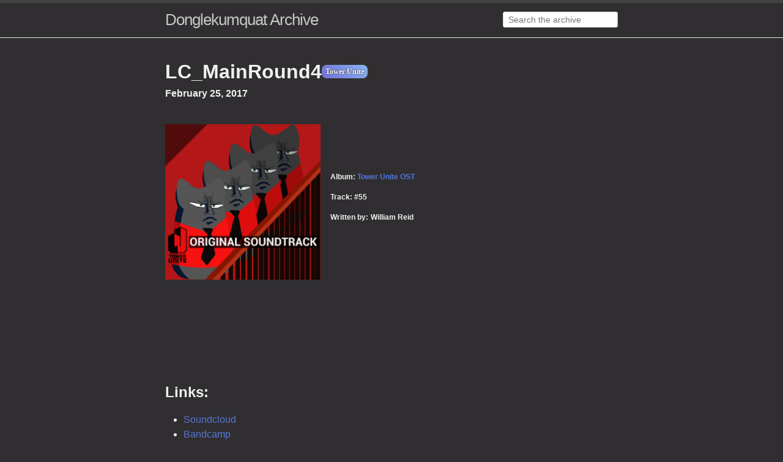

--- FILE ---
content_type: text/html
request_url: https://donglekumquatarchive.com/song/lc-mainround4/
body_size: 29998
content:
<!DOCTYPE html>
<html lang="en">
  <head>
    <meta charset="utf-8">
    <meta http-equiv="X-UA-Compatible" content="IE=edge">
    <meta name="viewport" content="width=device-width, initial-scale=1">
    
    
    
    
    

    
    

    

    <title>LC_MainRound4 | William Reid (Donglekumquat) Archive</title>
    <meta property="og:title" content="LC_MainRound4 | William Reid (Donglekumquat) Archive" />
    <meta property="og:locale" content="en_US" />
    <meta name="description" content="An archive of all music and other content created by William Reid (Donglekumquat)" />
    <meta property="og:description" content="An archive of all music and other content created by William Reid (Donglekumquat)" />
    <link rel="canonical" href="" />
    <meta property="og:url" content="" />
    <meta property="og:site_name" content="William Reid (Donglekumquat) Archive" />
    <meta property="og:type" content="website" />
    
      
        
        
        
          <meta property="og:image" content="/Archive/Tower Unite/cover.png" />
        
      
    
    <meta name="twitter:card" content="summary" />
    <meta property="twitter:title" content="LC_MainRound4 | William Reid (Donglekumquat) Archive" />
    <script type="application/ld+json">
      {
        "@context":"https://schema.org",
        "@type":"WebSite",
        "description":"An archive of all music and other content created by William Reid (Donglekumquat)",
        "name":"LC_MainRound4 | William Reid (Donglekumquat) Archive",
        "url":"http://localhost:4000/"
      }
    </script>

    <link rel="stylesheet" href="/main.css">
    <link type="application/atom+xml" rel="alternate" href="/feed.xml" title="William Reid (Donglekumquat) Archive" />
  </head>
  <body>
    <header class="site-header" role="banner">
      <div class="wrapper-no-after header-container">
        <div class="header-left">
          <a class="site-title" rel="author" href="/">Donglekumquat Archive</a>
        </div>
        <div class="header-right">
          
<form autocomplete="off" action="/search.html" method="get">
    <div class="autocomplete">
        <input type="text" id="search_box" name="query" placeholder="Search the archive">
    </div>
</form>

<script>
    
    

    /*
     *******************************************************************
     *          STOP LOOKING AT THE CODE NOW I BEG YOU PLEASE          *
     *******************************************************************
    */

    /*
        However... If you are curious how this works/why this is here...
        
        This is a static website, and I wish for it to stay like that so it
        can be entirely serverless and not cost me a dime to host.
        
        So I use liquid to generate this javascript code which basically
        constructs a JSON object of all of the songs and their data that
        I can then search through with the search bar. This javascript
        code must be included in every single page as a result.

        Using liquid through jekyll means that I can just add new songs as
        individual markdown files and they will automatically be added to
        each respective area of the website (and of course, the search bar).
    */

    /*
     *******************************************************************
     *          WITH THAT SAID... YOU CAN NOW LOOK I GUESS...          *
     *******************************************************************
    */

    // Store all the tags in an array
    window.tags = [
        
            "Tower Unite",
        
            "GMTower",
        
            "Multiple Versions",
        
            "Lyrics",
        
            "Original",
        
            "Fan Made",
        
            "Revised",
        
            "Missing",
        
            "Remix",
        
            "Unfinished"
        
    ];

    // Store all of the songs in a JSON object
    window.songs = {
        
            "song-meteor-shower": {
                "title": "Meteor Shower",
                "album": "",
                "category": "Sounds of Equestria",
                "content": "Tower Unite - OST by William ReidFun Facts:  This song was previously uploaded as “Meteors” before being included in the album Sounds of Equestria.  The song was used in GMTower as “lobby8”.  The song is included in the Tower Unite OST as “Plaza_Track06”.  The song was featured on Equestria Daily around the time of release (when it was still known as “Meteors”).",
                "tags": [
                    
                        "Tower Unite",
                    
                        "GMTower"
                    
                ],
                "url": "/song/meteor-shower/"
            }
            ,
        
            "song-burn-me-alive": {
                "title": "Burn Me Alive",
                "album": "",
                "category": "Single",
                "content": "Fun Facts:  This song is about Spitfire from MLPLyrics:Show/Hide    There's a mare who loves to driveA mare who will burn you aliveHotter than the sun, like a bullet from a gunSaw her and I swear I'd dieYou're the only one anywhere I admireI can't live knowing that I'm not on fireBurn me alive wildfireBurn me aliveI can't live knowing that I'm not on fireBurn me aliveI smell burning rubberI smell burning rubberItching, pumping, and thumping in timeTemperature begining to climbRusset mane, so devineAmber eyes, so sublimeWildfire be mine (Wildfire)Burn me alive wildfireBurn me aliveI can't live knowing that I'm not on fireBurn me aliveKeep driving fasterLight me on fireKill me slowlyLove me softlyBurn me alive (alive)(Burn, burn me alive)(Burn me alive)(Burn me alive)(Burn me alive) (Burn me alive)(Burn me alive) (Burn me alive)(Burn me alive)Oh wildfire won't youBurn me alive      ",
                "tags": [
                    
                        "Multiple Versions",
                    
                        "Lyrics"
                    
                ],
                "url": "/song/burn-me-alive/"
            }
            ,
        
            "song-glide": {
                "title": "Glide",
                "album": "",
                "category": "Single",
                "content": "Fun Facts:  This song was redone in September of 2012 to commemorate Will reaching 500 subscribers on Youtube.  The song was revised a second time featuring Feather and memj0123.  A third and final shortened version of the song was used to promote Tower Unite’s indiegogo but was never released despite the end of the video saying “Glide - William Smith Available on the Tower Unite Soundtrack”. This is especially peculiar considering the Kickstarter failed, yet the song titled Kickstarter was still included in the Tower Unite OST.Lyrics:Show/Hide    It's easy if you tryIt's easy if you tryTo fly like the pegasiTo fly like the pegasiJust let go and GlideCan you fly?Can you soar in the sky?With the pegasi?The big blue sea flows above your headSwim in the sunshine(?????)The whole world is all around youDon't waste your time making miracles collideIt's easy if you tryJust let goAnd glide(?????)I'm always by your sideI'll never let you goNever let you glideScootaloo, don't cryI'm always by your sideDream of flying highSoaring in the skySoar in the sky(Scootaloo)(It's easy if you try)(It's easy if you try)(????????)I'm always by your sideI'll never let you goNever let you glideScootaloo, don't cryI'm always by your sideDream of flying highAnd soaring in the skyThe world is all around youDon't waste your time making miracles collideIt's easy if you tryJust let goAnd glideCan you fly?Can you soar in the sky?With the pegasi?The big blue sea flows above your headSwim in the sunshineSwim in the sunshineSwim in the sunshineSwim in the sunshine (Sunshine)      ",
                "tags": [
                    
                        "Tower Unite",
                    
                        "Multiple Versions",
                    
                        "Lyrics"
                    
                ],
                "url": "/song/glide/"
            }
            ,
        
            "song-shy-hard": {
                "title": "Shy Hard",
                "album": "",
                "category": "Single",
                "content": "Fun Facts:  It is believed that there is an earlier version of this song known as Party Mildly, but it is currently lost media so we are unsure if it is related or not.",
                "tags": [
                    
                ],
                "url": "/song/shy-hard/"
            }
            ,
        
            "song-the-beauty-in-death": {
                "title": "The Beauty in Death",
                "album": "",
                "category": "Single",
                "content": "This song has a lot of similarities to Meteor Shower, and could even be an earlier version of it.",
                "tags": [
                    
                ],
                "url": "/song/the-beauty-in-death/"
            }
            ,
        
            "song-the-fluttershy-nebula": {
                "title": "The Fluttershy Nebula",
                "album": "",
                "category": "Single",
                "content": "It’s not clear when this was made exactly, where it was uploaded, or if it actually played anywhere in GMTower, but it was included in a few content distributions for GMTower.Tower Unite - OST by William ReidFun Facts:  This song was included in GMTower as “lobby10”.  The version of the song included in the Tower Unite OST does not contain the intro and is called “Plaza_Track01-(Redux)”.  This song was later revised into ambient which is also included in the Tower Unite OST as “Plaza_Track01”.  Both this track and “ambient” have alternate versions in Tower Unite that aren’t included in the OST.",
                "tags": [
                    
                        "Tower Unite",
                    
                        "GMTower",
                    
                        "Original"
                    
                ],
                "url": "/song/the-fluttershy-nebula/"
            }
            ,
        
            "fan-song-ponyvisation-want": {
                "title": "PonyVisation - Want Fan Inspired Music",
                "album": "",
                "category": "Fan Creations",
                "content": "This song is written in honor of Will’s MLP fanfic “Want”.Fun Facts:  According to the youtube description, the song was made in about 7 and a half hours.",
                "tags": [
                    
                        "Fan Made"
                    
                ],
                "url": "/fan-song/ponyvisation-want/"
            }
            ,
        
            "fan-song-crying-rainbow": {
                "title": "ZephyrPony - Crying Rainbow",
                "album": "",
                "category": "Fan Creations",
                "content": "This song was made by PonyVisation after reading Will’s MLP fanfic “Want”.Fun Facts:  According to the youtube description, the piano was improvised with them using a professional mic for the first time. Strings were then added later to complete the song.",
                "tags": [
                    
                        "Fan Made"
                    
                ],
                "url": "/fan-song/crying-rainbow/"
            }
            ,
        
            "song-love": {
                "title": "Love",
                "album": "",
                "category": "Single",
                "content": "An incredibly impressible song from Will (especially for as early as 2012).Lyrics:Show/Hide    *Choir singing \"Love\"**Choir transitions into ambience*Past all you can seeLove will always set you freeThere's no costThere's no priceFall in love with me,Roll the diceLeave and takeIt's as sweet as theSweet EscapeFilly love me,Filly love me,Filly love me,Filly love meAnd before we dieI've gotta tell you...Filly I love youFilly I love you(I love you)(I love you)*Choir starts as ambience swells*(I love you)(I love you)(I love you)*Ambience stops and an orchestra is heard*I love you      ",
                "tags": [
                    
                        "Lyrics"
                    
                ],
                "url": "/song/love/"
            }
            ,
        
            "song-prance-through-a-field-of-awesome": {
                "title": "Prance Through a Field of Awesome",
                "album": "",
                "category": "Single",
                "content": "",
                "tags": [
                    
                ],
                "url": "/song/prance-through-a-field-of-awesome/"
            }
            ,
        
            "song-easa": {
                "title": "EASA",
                "album": "",
                "category": "Single",
                "content": "Lyrics:Show/Hide    Through the stars and galaxies,Everything out there is ours to seeWe can fly forever (forever)With no one to stop us nowNo one to take us nowThe only limit is ourselves.The only limit is ourselves.The only limit is ourselves.(The only limit is ourselves)Break it.Break the limit!Time and time again we findWe can do anything we triedSo why should (???) be any differentSo why should (???) be anyJust fly away*Musical interlude*Time and time again we findWe can do anything we triedBut we always say neverSo why can't we just fly foreverFly foreverFly foreverFly foreverFly foreverFly foreverFly foreverFly foreverFly foreverFly foreverFly foreverFly foreverFly foreverFly foreverFly foreverFly forever      ",
                "tags": [
                    
                        "Lyrics"
                    
                ],
                "url": "/song/EASA/"
            }
            ,
        
            "song-sugar-rush-alternate-version": {
                "title": "Sugar Rush (Alternate Version)",
                "album": "",
                "category": "Missing",
                "content": "There were two releases of Sugar Rush. The original was uploaded to youtube on August 21st 2012, while a newer version was later uploaded on September 1st 2012. I’m not sure which version is included in the archive and which is the lost one, but it’s safe to assume the older version is lost since it was likely deleted when the newer version was uploaded.Fun Facts:  The facebook post that was made when the newer version was uploaded calls the newer version a “Remastered” version where the “bass now sounds like someone’s punching a huge slab of meat”.",
                "tags": [
                    
                        "Revised",
                    
                        "Missing"
                    
                ],
                "url": "/song/sugar-rush-alternate-version/"
            }
            ,
        
            "song-a-canterlot-soundscape": {
                "title": "A Canterlot Soundscape",
                "album": "",
                "category": "Sounds of Equestria",
                "content": "A very interestingly intense ambient track.Fun Facts:  This song was featured on Equestria Daily around the time of release.",
                "tags": [
                    
                ],
                "url": "/song/a-canterlot-soundscape/"
            }
            ,
        
            "song-beyond-the-blue": {
                "title": "Beyond The Blue",
                "album": "",
                "category": "Sounds of Equestria",
                "content": "Tower Unite - OST by William ReidFun Facts:  This song is included in the Tower Unite OST as “Plaza_Track08”.  This song had released prior to it’s inclusion in Sounds of Equestria at some point with the name “Beyond The Blue (A Rainbow Dash Dream)”.  This song was featured on Equestria Daily around the time of release.",
                "tags": [
                    
                        "Tower Unite"
                    
                ],
                "url": "/song/beyond-the-blue/"
            }
            ,
        
            "song-canterlot-ruins": {
                "title": "Canterlot Ruins - Resonant Waves, Donglekumquat, Kyoga, PonyVisation",
                "album": "",
                "category": "Sounds of Equestria",
                "content": "The kind of ambient track that would play as you walk through a dark and abandoned city.",
                "tags": [
                    
                ],
                "url": "/song/canterlot-ruins/"
            }
            ,
        
            "song-celestia-raises-the-sun": {
                "title": "Celestia Raises The Sun",
                "album": "",
                "category": "Sounds of Equestria",
                "content": "Another fantastic ambient track that could totally fit in GMTower/Tower Unite. However, it has only ever been released on his youtube channel and in this album.",
                "tags": [
                    
                ],
                "url": "/song/celestia-raises-the-sun/"
            }
            ,
        
            "song-everfree-mist": {
                "title": "Everfree Mist - Resonant Waves, Donglekumquat, Kyoga, PonyVisation",
                "album": "",
                "category": "Sounds of Equestria",
                "content": "An ambient track filled with a lot of nature sounds and a repeating thud.Fun Facts:  This is presumed to be a shorter “light version” of Everfree Shadows.",
                "tags": [
                    
                ],
                "url": "/song/everfree-mist/"
            }
            ,
        
            "song-everfree-shadows": {
                "title": "Everfree Shadows - Resonant Waves, Donglekumquat, Kyoga, PonyVisation",
                "album": "",
                "category": "Sounds of Equestria",
                "content": "A very eerie (and long) ambient track.Fun Facts:  This is presumed to be a longer “dark version” of Everfree Mist.",
                "tags": [
                    
                ],
                "url": "/song/everfree-shadows/"
            }
            ,
        
            "song-magic": {
                "title": "Magic",
                "album": "",
                "category": "Sounds of Equestria",
                "content": "This is an ambient track that could totally fit in line with the other Lobby/Main Menu music used across GMTower/Tower Unite. However, it has only ever been released on his youtube channel and in this album.Fun Facts:  The song was featured on Equestria Daily around the time of release.",
                "tags": [
                    
                ],
                "url": "/song/magic/"
            }
            ,
        
            "song-sugar-rush": {
                "title": "Sugar Rush",
                "album": "",
                "category": "Missing",
                "content": "There were two releases of Sugar Rush. The original was uploaded to youtube on August 21st 2012, while a newer version was later uploaded on September 1st 2012. I’m not sure which version is included in the archive and which is the lost one, but it’s safe to assume the older version is lost since it was likely deleted when the newer version was uploaded.Fun Facts:  The facebook post that was made when the newer version was uploaded calls the newer version a “Remastered” version where the “bass now sounds like someone’s punching a huge slab of meat”.  The original facebook post was the first post ever made to the donglekumquat facebook page.",
                "tags": [
                    
                        "Original"
                    
                ],
                "url": "/song/sugar-rush/"
            }
            ,
        
            "song-if-i-could-fly": {
                "title": "If I Could Fly",
                "album": "",
                "category": "Sounds of Equestria",
                "content": "Tower Unite - OST by William ReidFun Facts:  This song was used in GMTower as “lobby9”.  This song is included in the Tower Unite OST as “Plaza_Track07”.  This song was featured on Equestria Daily around the time of release.  Parts of this song were repurposed for use in Glide.",
                "tags": [
                    
                        "Tower Unite",
                    
                        "GMTower"
                    
                ],
                "url": "/song/if-i-could-fly/"
            }
            ,
        
            "song-party-mildly": {
                "title": "Party Mildly",
                "album": "",
                "category": "Missing",
                "content": "Fun Facts:  It is believed that this is an earlier version of Shy Hard.  Even though the youtube link is referred to as “Original Song”, it is actually a reupload according to the youtube description still visible through the embed in the Facebook Post, claiming there were audio issues with the original.",
                "tags": [
                    
                        "Original",
                    
                        "Missing"
                    
                ],
                "url": "/song/party-mildly/"
            }
            ,
        
            "song-into-the-forest": {
                "title": "Into the Forest",
                "album": "",
                "category": "Single",
                "content": "Fun Facts:  This song was later revised into Into the Forest (Redux), which is included in the Tower Unite OST as “Plaza_Track03”.  According to a post on Facebook, this song only took 3 hours to make.",
                "tags": [
                    
                        "Original"
                    
                ],
                "url": "/song/into-the-forest/"
            }
            ,
        
            "song-flutterspace": {
                "title": "Flutterspace",
                "album": "",
                "category": "Single",
                "content": "Fun Facts:  The choir vocal effect is voice clips of Fluttershy from MLP.",
                "tags": [
                    
                ],
                "url": "/song/flutterspace/"
            }
            ,
        
            "song-equestrian-space-rock": {
                "title": "Equestrian Space Rock (OB-BGM Remix)",
                "album": "",
                "category": "Single",
                "content": "Fun Facts:  This song contains a sample that was also used in Astronautica. That song was then reworked to be included in Tower Unite as Meteoroid Mania. These songs are not included in the OST however.  The title suggests this is a remix to “OB-BGM” but I was unable to find an original source.",
                "tags": [
                    
                        "Original"
                    
                ],
                "url": "/song/equestrian-space-rock/"
            }
            ,
        
            "song-i-cant-stop-referencing-pony": {
                "title": "FenPony - I Can&apos;t Stop Referencing Pony (donglekumquat Remix)",
                "album": "",
                "category": "Hoofdachest",
                "content": "Fun Facts:  An alternate version of the song was later made that features lyrics added by Will where it was then included on the album Hoofdachest.  Part of the instrumental was shortened and used in GMTower’s Lobby 2 VIP Beta as ballraceend2.  The instrumental of the alternate version was later repurposed into Tower Unite’s Ball Race Bonus Music.  The song was originally made as an off-the-cuff remix of FenPony’s “I Can’t Stop Referencing Pony” after hearing it on Equestria Daily.",
                "tags": [
                    
                        "Remix",
                    
                        "Original",
                    
                        "Multiple Versions",
                    
                        "Lyrics"
                    
                ],
                "url": "/song/i-cant-stop-referencing-pony/"
            }
            ,
        
            "song-adrenaline": {
                "title": "Adrenaline",
                "album": "",
                "category": "Single",
                "content": "There are two versions of this song, and it’s unclear which was released first and when.",
                "tags": [
                    
                        "Revised"
                    
                ],
                "url": "/song/adrenaline/"
            }
            ,
        
            "song-celestias-day-off": {
                "title": "Celestia&apos;s Day Off",
                "album": "",
                "category": "Single",
                "content": "This song only exists in the form of two teasers and is believed to be either unfinished, or lost media.The first teaser is one that was uploaded somewhere on the internet in 2013. This version is very different from what Celestia’s Day Off would eventually become, and is believed to either be an earlier version of the song, or the song’s prelude.The second teaser wasn’t ever released at all, but instead comes from a recording of a livestream Will did called “LIVE WRITE!” where he streamed himself working on the song.Fun Facts:  This song is the earliest version of sex, drugs, and weed do not listen and Fling!.  During the LIVE WRITE! stream Will says that he has had this song’s melody in his head for his whole life, and that he has been trying to make it into a song for a long time. This is funny considering it became a fan favourite GMTower song.Lyrics:Show/Hide Teaser Lyrics    She's a sun goddess...(Soaking up sunshine)Down by the seaside...She's a sun goddessGetting sunburned down by the seasideA golden ray of sunshineWatching the ocean and the shore collideDon't be fooled by her laidbackinessLike a daisy in the springLuna's all stressed (Equestria is a mess)And she won't do anythingI'd like to think...That the less you don't care about anything--      Show/Hide LIVE WRITE! Lyrics    What do you do when the whole world stops following you?The clouds are coming but there ain't a whole lotYou gave it all away you're sick (?????)Now (???) you take the day offShe's a sun goddessSoaking up sunshine.(??????)(Scatting the main melody)      ",
                "tags": [
                    
                        "Original",
                    
                        "Lyrics",
                    
                        "Unfinished",
                    
                        "Missing"
                    
                ],
                "url": "/song/celestias-day-off/"
            }
            ,
        
            "song-dont-make-portal-2-references": {
                "title": "Don&apos;t Make Portal 2 References",
                "album": "",
                "category": "Single",
                "content": "Tower Unite - OST by William ReidFun Facts:  This song was included in GMTower as “lobby1”, and is used in the Tower Unite OST as “Plaza_Track02”.",
                "tags": [
                    
                        "Tower Unite",
                    
                        "GMTower"
                    
                ],
                "url": "/song/dont-make-portal-2-references/"
            }
            ,
        
            "song-the-city-in-the-clouds": {
                "title": "The City in the Clouds",
                "album": "",
                "category": "Single",
                "content": "While the exact date of this song is unknown, I’m sure it’s older than this as it sounds like one of his earliest pieces.",
                "tags": [
                    
                ],
                "url": "/song/the-city-in-the-clouds/"
            }
            ,
        
            "song-adaptive-golf-music": {
                "title": "Adaptive Golf Music",
                "album": "",
                "category": "Single",
                "content": "These videos feature music made by Will, with it fading between 3 different tracks depending on the speed of the ball or position of the slider. The game and program were both made by Foohy.There is a missing third video that is not included here where the ball falls into a lower area instead of going straight along an infinite field.It’s not clear what the lyrics in the second song are saying.        Your browser does not support the video tag.        Your browser does not support the video tag.",
                "tags": [
                    
                        "Unfinished",
                    
                        "Missing"
                    
                ],
                "url": "/song/adaptive-golf-music/"
            }
            ,
        
            "song-pixels": {
                "title": "Pixels (feat. Meredith Sims)",
                "album": "",
                "category": "Hoofdachest",
                "content": "Fun Facts:  The Instrumental version of the song was released before the full version with Meredith Sims was released.  This song is somewhat similar to Tower Unite’s Ballrace_Nimbus.",
                "tags": [
                    
                        "Lyrics",
                    
                        "Multiple Versions"
                    
                ],
                "url": "/song/pixels/"
            }
            ,
        
            "song-achievement-hunter-that-uh-you": {
                "title": "Achievement Hunter - That Uh You (A Remix)",
                "album": "",
                "category": "Single",
                "content": "The original description states “There was an audio glitch in the RT Trials PIG #43. And this is a remix”.",
                "tags": [
                    
                        "Remix"
                    
                ],
                "url": "/song/achievement-hunter-that-uh-you/"
            }
            ,
        
            "song-a-song-about-luna": {
                "title": "A Song About Luna",
                "album": "",
                "category": "Hoofdachest",
                "content": "Fun Facts:  Parts of the song were reworked into Tower Unite’s Ballrace_Memories.  There is a fan remix of this song called A Song About Luna (LoreRD Remix), which is currently lost media.  The song was featured on Equestria Daily around the time of release and again in 2020.Lyrics:Show/Hide    Bright is the silver light,Coming through the windowThe world at night,Covered with a shadowA blue goddess spreads her wings,And glides over the moonlit meadowDry your tears, filly, look hereYour nightmare isn't what it appearsLuna is near, it's all okayNow rest your head and drift awayBlue rain showers, sky high towersDiamond clouds and super powersGorgeous sounds that you can't hearColours and lights that you don't fearYou're dancing on and all night longYou wonder if it's a dreamLuna's here and always nearTo help keep you asleepDry your tears, filly, look hereYour nightmare isn't what it appearsLuna is near, it's all okayNow rest your head and drift awayDry your tears, filly, look hereYour nightmare isn't what it appearsLuna is near, it's all okayNow rest your head and drift awayBlue rain showers, sky high towersDiamond clouds and super powersBlue rain showers, sky high towersDiamond clouds and super powersBlue rain showers, sky high towersDiamond clouds and super powersBlue rain showers, sky high towersDiamond clouds and super powersDry your tears, filly, look here (Blue rain showers, sky high towers)Your nightmare isn't what it appears (Diamond clouds and super powers)Luna is near, it's all okay (Gorgeous sounds that you can't hear)Now rest your head and drift away (Colours and lights that you don't fear)You're dancing on and all night longYou wonder if it's a dreamLuna's here and always nearTo help keep you asleepLuna is near, it's all okayNow rest your head and drift away      ",
                "tags": [
                    
                        "Original",
                    
                        "Multiple Versions",
                    
                        "Lyrics"
                    
                ],
                "url": "/song/a-song-about-luna/"
            }
            ,
        
            "song-into-the-mirror-pool": {
                "title": "Into the Mirror Pool",
                "album": "",
                "category": "Hoofdachest",
                "content": "One of the few songs that still available publicly from both the Hoofdachest Album and Wills time in the MLP fandom.  William Reid · Into the Mirror Pool  Fun Facts:  This song was featured on Equestria Daily around the time of its release.",
                "tags": [
                    
                ],
                "url": "/song/into-the-mirror-pool/"
            }
            ,
        
            "song-silly-pony": {
                "title": "Silly Pony",
                "album": "",
                "category": "Single",
                "content": "Fun Facts:  This song samples the intro of the show Veggietales as the intro for the song.  The harmonica sample used in the song was later used in Tower Unite in Cowboys n Aliens.Lyrics:Show/Hide    Ohhhhh...Who's the silly pony that's always driving me insane?I got two black eyes and a broken leg and a charcoal burned up mane.Running around with mw brain turned off and a mane all tossed and frizzed.Just put me in me gates and knock me in a fritz (THAT'S WHERE SHE THINKS SHE IS)      ",
                "tags": [
                    
                        "Original",
                    
                        "Lyrics"
                    
                ],
                "url": "/song/silly-pony/"
            }
            ,
        
            "song-the-upper-echelons": {
                "title": "The Upper Echelons (Pt. 1)",
                "album": "",
                "category": "Single",
                "content": "It’s unsure if a part 2 was ever made, but if one exists it’s not included in this archive.",
                "tags": [
                    
                ],
                "url": "/song/the-upper-echelons/"
            }
            ,
        
            "song-hoofdachest": {
                "title": "Hoofdachest",
                "album": "",
                "category": "Hoofdachest",
                "content": "Fun Facts:  A revised version was later released as Hoofdachest (vip).  The instrumental was later repurposed in 2016 for the song Kickstarter which was used to promote the Tower Unite Kickstarter.  This song is notoriously loved by those who know Will through the MLP fandom.Lyrics:Show/Hide    When I was young,We had concrete jungles under the sunZombie, ADD, and deranged,And come to think of it, nothing's changedHow could I be so simple and ignorant, a little kidI told them that I'd rather die,But one look at the TV and I was instantly...Mesmerized,Mesmerized,Mesmerized,Mesmerized,They said \"You look good with a hipster vest,But I bet you'd look better with a hoof in your chest\"My landlord put me out on the street,And the love of my life broke up with me,And my family put me in therapy,So I could be everything I couldn't be,But I'm still watching Wonderbolt Academy,And every single episode of MLP,Quite frankly everything's gone to shit,And I ain't even a little bit tired of itHoof da chest in time,You feel it when you got a good working rhyme(The never ending inspiration of)Dash, Rarity, Pinkie Pie,TS, Applejack and FluttershyDance with me, turn on the TV,We'll never ever ever start growing up(Hoof da chest in time)(Hoof da chest in time)(Hoof da chest in time)(Hoof da chest in time)It's always butterflies and blue skies (yeah yeah)But sometimes it's dark sides and paraspritesThese ponies came along and turned all the right into wrong,Everyone thinks it's just another stupid songSo I put my hands all the way up into the air,'Cause honestly, I don't careHoof da chest in time (I don't care)Hoof da chest in time (I don't care)Hoof da chest in time (I don't care)Hoof da chest in timeHoof da chest in time,You feel it when you got a good working rhyme(The never ending inspiration of)Dash, Rarity, Pinkie Pie,TS, Applejack and FluttershyDance with me, turn on the TV,And we'll never ever ever start growing upDance with me, turn on the TV,And we'll never ever ever start growing upDance with me, turn on the TV,And we'll never ever ever start growing up(Humming)      ",
                "tags": [
                    
                        "Original",
                    
                        "Multiple Versions",
                    
                        "Lyrics"
                    
                ],
                "url": "/song/hoofdachest/"
            }
            ,
        
            "song-pony-pony-pony": {
                "title": "Sim Gretina - Pony, Pony, Pony (feat. donglekumquat)",
                "album": "",
                "category": "Single",
                "content": "It’s unsure if a part 2 was ever made, but if one exists it’s not included in this archive.Lyrics:Show/Hide    You got me thinking in the morning and you knowI tried to call you but I can't find the telephoneI sent a message through the dragon but it rejectedI wrote you a letter and I send it through the postBut Derpy takes so longSo I got to sing this songTo let you know how I feel, what's the deal princessAnd I can't wait for youAnd the things you make me doMy horn is ringing so I'm singing this song for youI'm pony, pony, pony, ponySo pony, pony, pony, ponyI'm pony, pony, pony, ponySo pony, pony, pony, pony tonightI search from town to town but I can't find my bananasI got so desperate that I sent a luna to the moonIn Ponyville, someone said they saw you eating a cakeBut it was a colt from Canterlot that looked like youI will keep searching onThis feeling's much too strongMy horn is ringing and I'm singing this song for youI'm pony, pony, pony, ponySo pony, pony, pony, ponyI'm pony, pony, pony, ponySo pony, pony, pony, pony tonightPony, pony, pony tonightBut Derpy takes so longSo I got to sing this songTo let you know how I feel, what's the deal princessAnd I can't wait for youAnd the things you make me doMy horn is ringing so I'm singing this song for youI'm pony, pony, pony, ponySo pony, pony, pony, ponyI'm pony, pony, pony, ponySo pony, pony, pony, pony tonightI'm pony, pony, pony, ponySo pony, pony, pony, ponyI'm pony, pony, pony, ponySo pony, pony, pony, pony tonightpony, pony, pony, pony, ponypony, pony, pony, pony, ponypony, pony, pony, pony, ponypony, pony, pony, pony, pony      ",
                "tags": [
                    
                        "Lyrics"
                    
                ],
                "url": "/song/pony-pony-pony/"
            }
            ,
        
            "song-pink-funk": {
                "title": "Pink Funk",
                "album": "",
                "category": "Hoofdachest",
                "content": "Fun Facts:  In the description of the original youtube upload, Will says that he made the song as an exercise in learning ableton.",
                "tags": [
                    
                ],
                "url": "/song/pink-funk/"
            }
            ,
        
            "song-lenny-face": {
                "title": "( ͡° ͜ʖ ͡°)",
                "album": "",
                "category": "Single",
                "content": "Jumpin’ up and down.hl2.exe Has Stopped Working (EP) by William Reid",
                "tags": [
                    
                ],
                "url": "/song/lenny-face/"
            }
            ,
        
            "song-astronautica": {
                "title": "Astronautica",
                "album": "",
                "category": "Single",
                "content": "hl2.exe Has Stopped Working (EP) by William ReidFun Facts:  This song shares a sample with Equestrian Space Rock (OB-BGM Remix).  This song was later revised for inclusion in Tower Unite as Meteoroid Mania (but not included in the Tower Unite OST).",
                "tags": [
                    
                        "Original"
                    
                ],
                "url": "/song/astronautica/"
            }
            ,
        
            "song-cider-slider": {
                "title": "Cider Slider",
                "album": "",
                "category": "Hoofdachest",
                "content": "A “carbonationstep” song about cider.Fun Facts:  Thanks to a reddit post we can see that the name of the song at the time the post was shared was “I’m currently drunk and altering the title of this song”. It’s unsure if the song was changed to anything else during this time.  This song used to be available on Wills soundcloud but was taken down at some point.  The song was featured on Equestria Daily around the time of release.",
                "tags": [
                    
                ],
                "url": "/song/cider-slider/"
            }
            ,
        
            "song-just-your-problem-baby": {
                "title": "Sim Gretina - Just Your Problem Baby (feat. donglekumquat)",
                "album": "",
                "category": "Single",
                "content": "A song that Will did the vocals for.The description of the song links to an Acapella mix for the song. It was originally uploaded to Soundcloud, but it has since been deleted and is considered lost media.This is different from Awkward Marina’s Acapella Cover, which is a full-on acapella cover of the song made by a fan.Lyrics:Show/Hide    I don't care about you I didn't really want to be your friend So maybe I think you're a fool I think you're a toolYou burn my energyI don't think I'll make you seeThat I don't care aboutYou and your ''best friend''So when you open your mouth beware ooohI don't know what I should doWhat's this feeling when I'm with youI must be going crazyI'm just your problem babyLet goLet goLet, let, let go of myLet goLet goLet, let, let go of my handYou don't care about meYou only tolarate meBecause she thinks you should give me a change yeahYou think I'm childish and cruelAnd maybe a bit of a foolYou think I'm a toolYou burn my energyI don't think I'll make you seeThat I don't care aboutYou and your ''best friend''So when you open your mouth beware ooohI don't know what I should doWhat's this feeling when I'm with youI must be going crazyI'm just your problem babyLet goLet goLet, let, let go of myLet goLet goLet, let, let go of my handLet goLet goLet, let, let goJustLet goLet goLet, let, let goJustLet goLet goLet, let, let go of myHandLet goLet goLet, let, let go of myI don't know what I should doWhat's this feeling when I'm with youI must be going crazyI'm just your problem babyI don't know what I should doWhat's this feeling when I'm with youI must be going crazyI'm just your problem babyLet goLet goLet, let, let go of myLet goLet goLet, let, let go of my handLet goLet goLet, let, let go of myLet goLet goLet, let, let go of my handLet goLet go      ",
                "tags": [
                    
                        "Original",
                    
                        "Multiple Versions",
                    
                        "Lyrics",
                    
                        "Missing"
                    
                ],
                "url": "/song/just-your-problem-baby/"
            }
            ,
        
            "song-hotter": {
                "title": "Hotter",
                "album": "",
                "category": "Hoofdachest",
                "content": "Fun Facts:  This was later revised for use in GMTower as lobby3 (hotter redux).  Certain parts of this songs instrumental were completely reworked and included in the Tower Unite OST as Accelerate_PineValley.  After the song was released, an instrumental version was released independently from the album.  The song has been featured on Equestria daily multiple times.Ray from Achievement Hunter listening to Hotter:  Show/Hide              Your browser does not support the video tag.  Lyrics:Show/Hide    Never though that I'd find myselfOn the surface of the sun (Getting hotter)It's getting hotter, gotta find me some waterGoing straight from rare to overdone.Fire streaks in the skies,And every pony screams and criesAmber eyes,Kills and fliesI'm sitting here, on a lazy afternoonNever thought my world'd be destroyed so soonIt's getting hotter, I'm closing my eyesNever thought, that I'd (be burned alive)Oh miss Spitfire, amber's all I seeWhy don't you stand a little bit closer to meKill me slowly 'til I won't surviveBurn me alive baby, burn me alive(Love me wrong, and love me right)(Love me hard, and love me light)Amber eyes,Kills and fliesSitting here, on a lazy afternoonNever thought my world'd be destroyed so soonIt's getting hotter, I'm closing my eyesNever thought, that I'd (be burned alive)HOTTERHOTTERHOTTERHOTTERSpitfire, I can't live long, I gotta make you seeI think there may be something mentally wrong with meIt's getting hotter, it's where I say goodbyeBurn me alive baby, burn me aliveSitting here, on a lazy afternoonNever thought my world'd be destroyed so soonIt's getting hotter, I'm closing my eyesNever thought, that I'd (be burned alive)Burn me alive baby, burn me aliveBurn me alive baby, burn me aliveBurn me alive baby, burn me aliveBurn me alive baby, burn me aliveBurn me alive baby, burn me aliveBurn me alive baby, burn me aliveBurn me alive baby, burn me alive(Burn me alive baby, burn me alive)BURN ME ALIVEBURN ME ALIVEBURN ME ALIVEBURN ME ALIVESitting here, on a lazy afternoonNever thought my world'd be destroyed so soonIt's getting hotter, I'm closing my eyesNever thought, that I'd (be burned alive)(Oh yeah)(Humming/scatting)      ",
                "tags": [
                    
                        "Original",
                    
                        "Multiple Versions",
                    
                        "Lyrics"
                    
                ],
                "url": "/song/hotter/"
            }
            ,
        
            "song-i-got-polio": {
                "title": "I Got Polio (Game Grumps Remix)",
                "album": "",
                "category": "Single",
                "content": "A remix of clips from Game Grumps where they sing about Polio.",
                "tags": [
                    
                ],
                "url": "/song/i-got-polio/"
            }
            ,
        
            "song-miiin": {
                "title": "Miiin",
                "album": "",
                "category": "Single",
                "content": "A remix of the Mii Maker music from Wii.William Reid · Miiin&#x27; (Mii Music Remix)",
                "tags": [
                    
                        "Remix"
                    
                ],
                "url": "/song/miiin/"
            }
            ,
        
            "song-why-am-i-doing-this": {
                "title": "Why Am I Doing This",
                "album": "",
                "category": "Single",
                "content": "A song with heavy inspiration from deadmau5, with Will’s own unique twist.Why Am I Doing This by William Reid",
                "tags": [
                    
                ],
                "url": "/song/why-am-i-doing-this/"
            }
            ,
        
            "song-tub": {
                "title": "Tub (feat. Emily Jones)",
                "album": "",
                "category": "Single",
                "content": "This song is an OVERWERK/Mozart Mashup Parody. The lyrics parody OVERWERK’s “House (ft. Nick Nikon)””.Lyrics:Show/Hide    have you ever felt the way water runs down your spinehow'd I get so lucky with a stallion so fineI never asked for feelings I could never ever getnever thought I'd say this but I'm kinda okay with itnowhere to run, in this hot desert sunrope me in, send me higher,burn me up, fill me with desirei'm tired of waiting, tired of complaining, I wanna show you a little surpriseeverypony's gay for braeburn,hold me tight, love me right, send chills running down my sideseverypony's gay for braeburn,take a taste, take a bite, let me be your cowboy tonighteverypony's gay for braeburn,hold me tight, love me right, send chills running down my sideseverypony's gay for braeburn,take a taste, take a bite, let me be your cowboy tonight(everypony's gay for braeburn, everypony's gay for braeburn)let me be your cowboy tonight(everypony's gay for braeburn, everypony's gay for braeburn)let me be your cowboy tonightI want your love, I want your love,rope me in, send me higher,burn me up, fill me with desireI want your love, I want your love,i'm tired of waiting, i'm tired of waitingeverypony's gay for braeburn,hold me tight, love me right, send chills running down my sideseverypony's gay for braeburn,take a taste, take a bite, let me be your cowboy tonighteverypony's gay for braeburn,hold me tight, love me right, send chills running down my sideseverypony's gay for braeburn,take a taste, take a bite, let me be your cowboy tonighteverypony's gay for braeburn, everypony's gay for braeburneverypony's gay for braeburn, everypony's gay for braeburn      ",
                "tags": [
                    
                        "Lyrics"
                    
                ],
                "url": "/song/tub/"
            }
            ,
        
            "song-everyponys-gay-for-braeburn": {
                "title": "Sim Gretina - Everyponys Gay For Braeburn (feat. donglekumquat)",
                "album": "",
                "category": "Single",
                "content": "A song Will wrote the lyrics, did the vocals, and created the accapella intro for. The song’s instrumental sample’s Chic’s “I want your love”.Lyrics:Show/Hide    have you ever felt the way water runs down your spinehow'd I get so lucky with a stallion so fineI never asked for feelings I could never ever getnever thought I'd say this but I'm kinda okay with itnowhere to run, in this hot desert sunrope me in, send me higher,burn me up, fill me with desirei'm tired of waiting, tired of complaining, I wanna show you a little surpriseeverypony's gay for braeburn,hold me tight, love me right, send chills running down my sideseverypony's gay for braeburn,take a taste, take a bite, let me be your cowboy tonighteverypony's gay for braeburn,hold me tight, love me right, send chills running down my sideseverypony's gay for braeburn,take a taste, take a bite, let me be your cowboy tonight(everypony's gay for braeburn, everypony's gay for braeburn)let me be your cowboy tonight(everypony's gay for braeburn, everypony's gay for braeburn)let me be your cowboy tonightI want your love, I want your love,rope me in, send me higher,burn me up, fill me with desireI want your love, I want your love,i'm tired of waiting, i'm tired of waitingeverypony's gay for braeburn,hold me tight, love me right, send chills running down my sideseverypony's gay for braeburn,take a taste, take a bite, let me be your cowboy tonighteverypony's gay for braeburn,hold me tight, love me right, send chills running down my sideseverypony's gay for braeburn,take a taste, take a bite, let me be your cowboy tonighteverypony's gay for braeburn, everypony's gay for braeburneverypony's gay for braeburn, everypony's gay for braeburn      ",
                "tags": [
                    
                        "Lyrics"
                    
                ],
                "url": "/song/everyponys-gay-for-braeburn/"
            }
            ,
        
            "song-parasprittin": {
                "title": "Parasprittin",
                "album": "",
                "category": "Single",
                "content": "Another track that takes inspiration from deadmau5, named after the Parasprites from MLP.",
                "tags": [
                    
                ],
                "url": "/song/parasprittin/"
            }
            ,
        
            "song-actual-seinfeld": {
                "title": "Actual Seinfeld",
                "album": "",
                "category": "Single",
                "content": "A remix of the Seinfeld theme song with Will’s signature flair.William Reid · Actual SeinfeldFun Facts:  This song has a high pass version called Seinfeld Over Speakers in a Room.",
                "tags": [
                    
                        "Remix",
                    
                        "Original"
                    
                ],
                "url": "/song/actual-seinfeld/"
            }
            ,
        
            "song-seinfeld-over-speakers-in-a-room": {
                "title": "Seinfeld Over Speakers in a Room",
                "album": "",
                "category": "Single",
                "content": "A high-pass version of Actual Seinfeld, which is a remix of the Seinfeld theme song.William Reid · Seinfeld Over Speakers in a RoomFun Facts:  This song was included in the GMTower Lobby 2 VIP Beta content as /lobby/elevator/music01.wav.",
                "tags": [
                    
                        "GMTower"
                    
                ],
                "url": "/song/seinfeld-over-speakers-in-a-room/"
            }
            ,
        
            "song-ballraceend1": {
                "title": "ballraceend1",
                "album": "",
                "category": "GMTower",
                "content": "One of the songs that played at the end of Ball Race before returning you to the lobby.",
                "tags": [
                    
                        "GMTower"
                    
                ],
                "url": "/song/ballraceend1/"
            }
            ,
        
            "song-ballraceend2": {
                "title": "ballraceend2",
                "album": "",
                "category": "GMTower",
                "content": "One of the songs that played at the end of Ball Race before returning you to the lobby.Fun Facts:  This is a shortened version of the instrumental used in FenPony - I Can’t Stop Referencing Pony (donglekumquat Remix), which was later revised for Ball Race - Bonus in Tower Unite (not included in the Tower Unite OST).",
                "tags": [
                    
                        "GMTower",
                    
                        "Revised"
                    
                ],
                "url": "/song/ballraceend2/"
            }
            ,
        
            "song-french3": {
                "title": "french3",
                "album": "",
                "category": "GMTower",
                "content": "It’s unsure if this sample is made by Will or if it’s from a sample pack but it has importance either way.Fun Facts:  This was a doorbell sound in GMTower’s Lobby 2 VIP Beta.  This sample is the basis for GLXY aka coolsong.mp3.",
                "tags": [
                    
                        "GMTower",
                    
                        "Original"
                    
                ],
                "url": "/song/french3/"
            }
            ,
        
            "song-lobby3": {
                "title": "lobby3",
                "album": "",
                "category": "Single",
                "content": "This is easily the most iconic track in the entire GMTower lineup, with one of the most recognizable melodies.This song is completely unrelated to lobby 3 (hotter redux) which is a modified version of Hotter.Fun Facts:  This song is a revision of Celestia’s Day Off, which has an interesting story of its own that you can read about on its page.  A revised version of this song was later made called sex, drugs, and weed do not listen.  Although this is the most iconic GMTower track, this is one of the few songs that did not have a modified version in Tower Unite. Fling! was however used in promotional material for the game.",
                "tags": [
                    
                        "GMTower",
                    
                        "Revised"
                    
                ],
                "url": "/song/lobby3/"
            }
            ,
        
            "song-lobby7": {
                "title": "lobby7",
                "album": "",
                "category": "Single",
                "content": "It is unknown if this song was ever released officially by Will, but it was used in GMTower and included in the files as “lobby7”.Fun Facts:  This song was also included in the Tower Unite OST as “Plaza_Track05”.",
                "tags": [
                    
                        "Tower Unite",
                    
                        "GMTower"
                    
                ],
                "url": "/song/lobby7/"
            }
            ,
        
            "song-robot-in-the-sky": {
                "title": "Robot In The Sky",
                "album": "",
                "category": "Single",
                "content": "The song about the robot in the sky.Tower Unite - OST by William ReidFun Facts:  This song was originally made for GMTower’s Ball Race map “Midori”. The map was only ever available to VIPs during a short beta, and the song was an earlier version (included in the game files as midori_vox).  Although the song is about a robot in the sky, Midori never had a robot in the sky until January of 2022 when he was added to the map.Lyrics:Show/Hide    Flying up so high,I can see my house from hereAnd all you ants, on the ground,I stretch my metal wings so I can fly...(So I can fly...)Flying high at the top of the sky,Like Icarus, only my wings are made of metalSo they won't melt like some sort of idiotLike some sort of idiotExcitement and Exhertion andInflation and InticementFlying higher, getting faster,Spinning round and round and round and round and-Don't ask my why,I'm just a Robot in the SkyFlying at the speed of sound,Nothing gets me downSay hello as I whiz by,I'm a Robot in the SkyFlying at the speed of sound,Nothing gets me down (I'm a Robot in the Sky)Say hello as I whiz by,I'm a Robot in the SkyDu du du DU doo,Du dudu doo, du dudu doo,Du du du DU doo,Du dudu doo, du dudu dooDon't the clouds look swell today?A bed of loving foam, wouldn't you say?I can stay with you, and show you all the universeWhat is the point of being safe-and-sound, and down-to-earth?Du du du DU doo,Du dudu doo, du dudu doo,Du du du DU doo,Du dudu doo, du dudu dooFlying at the speed of sound,Nothing gets me downSay hello as I whiz by,I'm a Robot in the SkyFlying at the speed of sound,Nothing gets me downSay hello as I whiz by,I'm a Robot in the SkyDu du du DU doo,Du dudu doo, du dudu doo,Du du du DU doo,Du dudu doo, du dudu dooDu du du DU doo,Du dudu doo, du dudu doo,Du du du DU doo,Du dudu doo, du dudu dooDu du du DU doo,Du dudu doo, du dudu doo,Du du du DU doo,Du dudu doo, du dudu dooDu du du DU doo,Du dudu doo, du dudu doo,Du du du DU doo,Du dudu doo, du dudu doo      ",
                "tags": [
                    
                        "Tower Unite",
                    
                        "GMTower",
                    
                        "Multiple Versions",
                    
                        "Lyrics"
                    
                ],
                "url": "/song/robot-in-the-sky/"
            }
            ,
        
            "song-scary-nyan": {
                "title": "Scary Nyan",
                "album": "",
                "category": "Single",
                "content": "A cursed version of the song that plays in “Nyan Cat”.",
                "tags": [
                    
                        "Remix"
                    
                ],
                "url": "/song/scary-nyan/"
            }
            ,
        
            "song-lobby3-hotter-redux": {
                "title": "lobby3 (hotter redux)",
                "album": "",
                "category": "Single",
                "content": "This song is a “redux” version of Hotter, which is a slightly more chill and laidback take on the song. These songs were later reworked into the Tower Unite OST as Accelerate_PineValley.This song is completely unrelated to lobby 3 which is a revision of Celestia’s Day Off.  William Reid · lobby3 (hotter redux)  Fun Facts:  This song was used in GMTower as “lobby5”, despite being uploaded to soundcloud as “lobby3 (hotter redux)”.  This song uses the sample Ueberschall | ProSamples 28 Vocal House | Loops -&gt; Instrument Loops -&gt; Rhodes Licks | 28a-rho01-125f# and 28a-rho02-125f#",
                "tags": [
                    
                        "GMTower",
                    
                        "Revised"
                    
                ],
                "url": "/song/lobby3-hotter-redux/"
            }
            ,
        
            "song-kinda-maybe": {
                "title": "kinda? maybe?",
                "album": "",
                "category": "Single",
                "content": "William Reid · kinda? maybe?Fun Facts:  This song was included in GMTower as “lobby6”, and is used in the Tower Unite OST as “Plaza_Track04”.",
                "tags": [
                    
                        "Tower Unite",
                    
                        "GMTower"
                    
                ],
                "url": "/song/kinda-maybe/"
            }
            ,
        
            "song-julia": {
                "title": "Julia",
                "album": "",
                "category": "Single",
                "content": "Julia by William ReidFun Facts:  This song was revised with a new instrumental called Then, EDM which was used in GMTower as “lobby2” and reworked further for inclusion in the Tower Unite OST as “Ballrace_Paradise”.  The “Minigolf Customize 2” version of the song is not included in the Spotify version of the Tower Unite OST.  A short instrumental version of this song is used in the Tower Unite OST as “Minigolf_Customize2”.  This song uses the sample Ueberschall | ProSamples 28 Vocal House | All Vocals -&gt; adlibs | 28a-voc10 (Pitched up +200 cents) Your browser does not support the audio element.  This song uses the sample Ueberschall | ProSamples 28 Vocal House | Instruments -&gt; Vinyl Noise | 28-nse02 (EQ’d to look like this)Your browser does not support the audio element.Lyrics:Show/Hide    Don't mind the hole in the wallAnd the mold in the ceilingGot no heating and I got no feelingIn my hands, but that's okayJust throw your clothes by the door(Get under the covers)(Get under the covers)There's this girl,Brighter than the shining sun,Loved her so but why'd she runI've been wallowing in my idiotic fantasies,Sleeping with reality,Excuse all the formalitiesJulia where'd you go?This movie isn't over yetWe only just started the show (Julia where'd you go?)Julia where'd you go?The stars are outAnd you'rе not here with meTo watch thеm glow (Watch them glow)There's this girlNever got to like the songShe was there one momentThen she'd gonePor favor matame c'mon(Julia where'd you go?)(Julia where'd you go?)(Julia where'd you go?)(Julia where'd you go?)(Julia where'd you go?)I got butterflies flying right out of my pocketsSleeping in trash and some random closetAnd I really don't care 'cause somehow I thoughtYou'd come back to me if I wrote a song and got on TV(Julia where'd you go, Julia where'd you go, Julia where'd you go?)How ignorant of me!(Julia where'd you go, Julia where'd you go, Julia where'd you go?)Julia where'd you go, Julia where'd you go, Julia where'd you go?(Julia where'd you go, Julia where'd you go, Julia where'd you go?)It's not like I'm some kind of,Regular in the past kind of thingAnd why do I still think about it,Why am I still not sleepingNot good enough, not strong enough,Not hot enough, for youJust tell me what I've gotta doHow do I forget you?How do I forget you?How do I forget you?How do I forget you?(How do I forget you?)(How do I forget you?)You can say what you wanna sayI'm gonna stay right here, anywayCall me amateur,I'd only agree with you (oh)Romeo's gone and drank the poison,Over dear JulietNow he's staring at the back of his eyelids,And there's no sign of her yetShe's plastered in my head,She always seems to be aroundBut she's three million miles away,And all I've got is myselfAll I've got is myselfAll I've got is myself(All I've got is myself)Julia where'd you go?This movie isn't over yetWe only just started the show(Julia where'd you go, Julia where'd you go, Julia where'd you go?)Julia where'd you go?The stars are outAnd you're not here with meTo watch them glow(Julia where'd you go, Julia where'd you go, Julia where'd you go?)Julia where'd you go?What happened to the timeI thought would never ever endJulia where'd you go?You really have no clueWhat I would do to be with you again      ",
                "tags": [
                    
                        "Tower Unite",
                    
                        "Original",
                    
                        "Multiple Versions",
                    
                        "Lyrics"
                    
                ],
                "url": "/song/julia/"
            }
            ,
        
            "song-hoofdachest-vip": {
                "title": "Hoofdachest (vip)",
                "album": "",
                "category": "Hoofdachest",
                "content": "Fun Facts:  This is a revised version of the song Hoofdachest, released after the original song and album.  The instrumental of the original song was repurposed in 2016 for the song Kickstarter which was used to promote the Tower Unite Kickstarter.  This song was featured on Equestria Daily around the time of release.Lyrics:Show/Hide    When I was young,We had concrete jungles under the sunZombie, ADD, and deranged,And come to think of it, nothing's changedHow could I be so simple and ignorant, a little kidI told them that I'd rather die,But one look at the TV and I was instantly...Mesmerized,Mesmerized,Mesmerized,Mesmerized,Mesmerized,Mesmerized,Mesmerized,Da da badada daa, Dada da dada da dada da-My landlord put me out on the street,And the love of my life broke up with me,And my family put me in therapy,So I could be everything I couldn't be,But I'm still watching Wonderbolt Academy,And every single episode of MLP,Quite frankly everything's gone to shit,And I ain't even a little bit tired of itHoof da chest in time,You feel it when you got a good working rhyme(The never ending inspiration of)Dash, Rarity, Pinkie Pie,TS, Applejack and FluttershyDance with me, turn on the TV,We'll never ever ever start growing up(Hoof da chest in time)(Hoof da chest in time)(Hoof da chest in time)(Hoof da chest in time)(Hoof da chest in time)(Hoof da chest in time)(Hoof da chest in time)(Hoof da chest in time)It's always butterflies and blue skies (yeah yeah)But sometimes it's dark sides and paraspritesThese ponies came along and turned all the right into wrong,Everyone thinks it's just another stupid songSo I put my hands all the way up into the air,'Cause honestly, I don't careI don't careI don't care (Care)I don't careI don't careI don't careI don't careHoof da chest in time,You feel it when you got a good working rhyme(The never ending inspiration of)Dash, Rarity, Pinkie Pie,TS, Applejack and FluttershyDance with me, turn on the TV,And we'll never ever ever start growing upDance with me, turn on the TV,And we'll never ever ever start growing upDance with me, turn on the TV,And we'll never ever ever start growing up(Humming/scatting)I don't care, I don't careI don't care, I don't care      ",
                "tags": [
                    
                        "Revised",
                    
                        "Lyrics"
                    
                ],
                "url": "/song/hoofdachest-vip/"
            }
            ,
        
            "fan-song-just-your-problem-baby-acapella": {
                "title": "Awkward Marina - Just Your Problem Baby (Acapella Cover)",
                "album": "",
                "category": "Fan Creations",
                "content": "This is an acapella cover of Sim Gretina - Just Your Problem Baby (feat. donglekumquat) by Awkward Marina. This is different to that song’s official Acapella Mix which are the isolated vocals from the original song (and currently lost media)Fun Facts:  According to the youtube description, this was made in Garageband.",
                "tags": [
                    
                        "Fan Made"
                    
                ],
                "url": "/fan-song/just-your-problem-baby-acapella/"
            }
            ,
        
            "song-coolsong-mp3": {
                "title": "coolsong.mp3",
                "album": "",
                "category": "Single",
                "content": "This song has two versions, the first is an earlier version uploaded to Will’s soundcloud in June of 2014, while the other is a revised version included in the Tower Unite OST for GLXY in Ball Race.Fun Facts:  This song uses a sample from GMTower’s Lobby 2 VIP Beta called french3.",
                "tags": [
                    
                        "Tower Unite",
                    
                        "Revised"
                    
                ],
                "url": "/song/coolsong-mp3/"
            }
            ,
        
            "fan-song-a-song-about-luna-lorerd-remix": {
                "title": "A Song About Luna (LoreRD Remix)",
                "album": "",
                "category": "Missing",
                "content": "Fun Facts:  The remix was featured on Equestria Daily around the time of release.",
                "tags": [
                    
                        "Fan Made",
                    
                        "Remix",
                    
                        "Missing"
                    
                ],
                "url": "/fan-song/a-song-about-luna-lorerd-remix/"
            }
            ,
        
            "song-sockstar": {
                "title": "Sockstar",
                "album": "",
                "category": "Single",
                "content": "A song about ya rasta bees cumming. It’s probably the most cursed remix of Smashmouth’s “All Star” that you’ll ever hear.William Reid · Sockstar",
                "tags": [
                    
                ],
                "url": "/song/sockstar/"
            }
            ,
        
            "song-into-the-forest-redux": {
                "title": "Into the Forest (Redux)",
                "album": "",
                "category": "Single",
                "content": "Tower Unite - OST by William ReidFun Facts:  This song is a revised version of Into the Forest.  This song was included in GMTower as “lobby4”.  This song was also included in the Tower Unite OST as “Plaza_Track03”.",
                "tags": [
                    
                        "Tower Unite",
                    
                        "GMTower",
                    
                        "Revised"
                    
                ],
                "url": "/song/into-the-forest-redux/"
            }
            ,
        
            "song-nutella-sammich": {
                "title": "Nutella Sammich (for statoose)",
                "album": "",
                "category": "Single",
                "content": "A song that was potentially made for “statoose”.",
                "tags": [
                    
                ],
                "url": "/song/nutella-sammich/"
            }
            ,
        
            "song-then-edm": {
                "title": "Then, EDM",
                "album": "",
                "category": "Single",
                "content": "Tower Unite - OST by William ReidFun Facts:  This song is based on Julia but contains no lyrics.  The original song was included in GMTower as “lobby2”  The version of the song included in the Tower Unite OST as “Ballrace_Paradise” is a lower bpm with some minor tweaks made.  Although the Tower Unite Ball Race version is called “Paradise”, it is not related to Will’s cover of “Quite Spectacular” by Hint.  This song has seen another revision in Tower Unite (not included in the OST) as Plaza Track 8.",
                "tags": [
                    
                        "Tower Unite",
                    
                        "GMTower",
                    
                        "Revised"
                    
                ],
                "url": "/song/then-edm/"
            }
            ,
        
            "song-ambient": {
                "title": "ambient",
                "album": "",
                "category": "Single",
                "content": "Fun Facts:  This is a revised version of The Fluttershy Nebula, which is included in the Tower Unite OST as “Plaza_Track01-(Redux)”.  This song was included in Tower Unite as “Plaza_Track01”.  This song has two other revisions included in Tower Unite (but not the OST) as ambient (Orchestral).",
                "tags": [
                    
                        "Tower Unite",
                    
                        "Revised"
                    
                ],
                "url": "/song/ambient/"
            }
            ,
        
            "song-howtoeatakumquat-2": {
                "title": "howtoeatakumquat 2",
                "album": "",
                "category": "Single",
                "content": "This song features samples of a woman teaching you how to eat a kumquat. It’s unknown where this sound byte originates.",
                "tags": [
                    
                ],
                "url": "/song/howtoeatakumquat-2/"
            }
            ,
        
            "song-kickstarter": {
                "title": "Kickstarter",
                "album": "",
                "category": "Single",
                "content": "Tower Unite - OST by William ReidFun Facts:  This song is a revised version of Hoofdachest, and has two versions both with different intros.  The earlier version was originally posted to Will’s soundcloud around the release of the original Kickstarter announcement video.Lyrics:Show/Hide    (Ooh yeah)Hold my hand and cry,I know I said I wasn't gonna go and die,But I've been feeling pretty high,I'm all the way up on a Tower in the sky (and I)Let the seeds of fantasy fall all around meAnd I soak the sunshine and you fill the air,And we sit in the back seat screaming,I don't care, I don't careAnd now I'm over it,And now I'm over it yeah,And now I'm over it-      ",
                "tags": [
                    
                        "Tower Unite",
                    
                        "Revised",
                    
                        "Lyrics"
                    
                ],
                "url": "/song/kickstarter/"
            }
            ,
        
            "song-sex-drugs-and-weed-do-not-listen": {
                "title": "sex, drugs, and weed do not listen",
                "album": "",
                "category": "Single",
                "content": "Fun Facts:  This song is a revised version of GMTower’s lobby3.  This song was then revised further and released with lyrics sung by Will as Fling!.",
                "tags": [
                    
                        "Revised"
                    
                ],
                "url": "/song/sex-drugs-and-weed-do-not-listen/"
            }
            ,
        
            "song-rick": {
                "title": "Rick",
                "album": "",
                "category": "Single",
                "content": "Will sings Rick Astley’s “Never Gonna Give You Up” as the reverb gets more and more wet over time.William Reid · RickFun Facts:  You too will be consumed by the void if you sing this song.",
                "tags": [
                    
                ],
                "url": "/song/rick/"
            }
            ,
        
            "song-fuck-yeah": {
                "title": "FUCK YEAH",
                "album": "",
                "category": "Single",
                "content": "Fun Facts:  Will says his favourite part of the song is 0:48.",
                "tags": [
                    
                ],
                "url": "/song/fuck-yeah/"
            }
            ,
        
            "song-happywithoutme": {
                "title": "Happywithoutme",
                "album": "",
                "category": "Single",
                "content": "Fun Facts:  The earlier version of the song was originally uploaded to Will’s soundcloud as “Preview!!!”.  Both versions of the song were originally uploaded to Will’s soundcloud and both were eventually deleted after time.Lyrics:Show/Hide    I'm still alright,I'm still biting on my fistStill right here,Still forgetting I existBut please don't go and be,Happy without meGet out of my head, Get out of my headI'll kiss a whisky bottle 'til I can't feel instead,Then write a fucking song about my fucking feelings,And hope to God I don't remember you in the morningIt's all about the way I shove you back,To the corner of my mindThere's something moronic, and a little idioticbeing melodic about it it's so...self-centered and bitter, I don't consider biggerand then I figure that you don't wanna be...(Left alone)(Alone)      ",
                "tags": [
                    
                        "Lyrics",
                    
                        "Unfinished"
                    
                ],
                "url": "/song/happywithoutme/"
            }
            ,
        
            "song-mouth": {
                "title": "Mouth",
                "album": "",
                "category": "Single",
                "content": "William Reid · MouthFun Facts:  This could be how Will makes a lot of his sound effects since you can hear a lot of these similar high-end clicking sounds in his songs and sound design.  Despite being called “Mouth”, the soundcloud slug is “mouth-sounds”.",
                "tags": [
                    
                ],
                "url": "/song/mouth/"
            }
            ,
        
            "song-paradise": {
                "title": "Paradise",
                "album": "",
                "category": "Single",
                "content": "A cover of “Quite Spectacular” by Hint.Fun Facts:  The song is titled “Paradise” as the Hint song was used in the Paradise Ball Race level in GMTower. This version was never used in GMTower or Tower Unite however.  When originally released, the song had lyrics sung by Will, but the song was later updated at and unknown time to remove the lyrics and replace them with and instrumental version of the song. At another unknown time, the song was updated back to the version with lyrics sung by Will.  Despite not being included in Tower Unite, the song can be found in the game’s files.Lyrics:Show/Hide    Everything is sad,Everyone is bad,The noises aren't that loud anymoreWill they ever go?Maybe, I don't knowSometimes I find myself just taking itIt's all just overratedI'll just stay right here in paradiseI can't get out of bed,The pounding in my head,The days are running together and...It's all the fucking same,And really fucking lame,The shit is piling up on top of my brainWill it ever go?Maybe I don't knowSometimes I find myself just taking it(And) I'll just stay right here(It's paradise)(It's paradise it's)Hеartache, sorrow,why oh, why ohNumb head, sleepless,work in progrеss(It's) Longing, waiting,hesitatingDevastating,nauseatingHeartache, sorrow,why oh, whyyy ohDumb head, sleepless,work in progress, (me)      ",
                "tags": [
                    
                        "Remix",
                    
                        "Multiple Versions",
                    
                        "Lyrics"
                    
                ],
                "url": "/song/paradise/"
            }
            ,
        
            "song-koalaty-kontrol": {
                "title": "Koalaty Kontrol",
                "album": "",
                "category": "Single",
                "content": "One of the funkier songs of Will’s.Fun Facts:  There is a fan-made mashup of this song and Less Is More called More Koalaty Less Kontrol (which is currently lost media).",
                "tags": [
                    
                ],
                "url": "/song/koalaty-kontrol/"
            }
            ,
        
            "song-crying-cat-in-f-sharp-minor": {
                "title": "crying cat in F# minor",
                "album": "",
                "category": "Single",
                "content": "Fun Facts:  This is an early version of wanna sleep.  This song was deleted from Will’s soundcloud after the release of “wanna sleep”.",
                "tags": [
                    
                        "Original"
                    
                ],
                "url": "/song/crying-cat-in-f-sharp-minor/"
            }
            ,
        
            "song-abandoned": {
                "title": "Abandoned",
                "album": "",
                "category": "Tower Unite",
                "content": "Fun Facts:  This song can be played from the Halloween Sound Emitter in Tower Unite.  This song is not included in the Tower Unite OST and can only be found in the game’s files.",
                "tags": [
                    
                        "Tower Unite"
                    
                ],
                "url": "/song/abandoned/"
            }
            ,
        
            "song-achievement-unlocked-sunshine-day": {
                "title": "Achievement Unlocked (Sunshine Day)",
                "album": "",
                "category": "Tower Unite",
                "content": "Fun Facts:  This is a recreating of the ending of Round Table - It’s a Sunshine Day  This sound is not included in the Tower Unite OST and can only be found in the game’s files.",
                "tags": [
                    
                        "Tower Unite",
                    
                        "Remix"
                    
                ],
                "url": "/song/achievement-unlocked-sunshine-day/"
            }
            ,
        
            "song-unnerveing": {
                "title": "Unnerving",
                "album": "",
                "category": "Tower Unite",
                "content": "Fun Facts:  This song can be played from the Halloween Sound Emitter in Tower Unite.  This song is not included in the Tower Unite OST and can only be found in the game’s files.",
                "tags": [
                    
                        "Tower Unite"
                    
                ],
                "url": "/song/unnerveing/"
            }
            ,
        
            "song-trivia": {
                "title": "Trivia",
                "album": "",
                "category": "Tower Unite",
                "content": "Fun Facts:  These songs are not included in the Tower Unite OST and can only be found in the game’s files.",
                "tags": [
                    
                        "Tower Unite",
                    
                        "Multiple Versions"
                    
                ],
                "url": "/song/trivia/"
            }
            ,
        
            "song-ball-race-bonus": {
                "title": "Ball Race Bonus",
                "album": "",
                "category": "Tower Unite",
                "content": "Fun Facts:  This song is a revised version of FenPony - I Can’t Stop Referencing Pony (donglekumquat Remix).  This song is not included in the Tower Unite OST and can only be found in the game’s files.",
                "tags": [
                    
                        "Tower Unite"
                    
                ],
                "url": "/song/ball-race-bonus/"
            }
            ,
        
            "song-casino-jazz": {
                "title": "Casino Jazz",
                "album": "",
                "category": "Tower Unite",
                "content": "Fun Facts:  This song is similar to Poker, which also plays in the Casino.  This song is not included in the Tower Unite OST and can only be found in the game’s files.",
                "tags": [
                    
                        "Tower Unite",
                    
                        "Original"
                    
                ],
                "url": "/song/casino-jazz/"
            }
            ,
        
            "song-poker": {
                "title": "Poker",
                "album": "",
                "category": "Tower Unite",
                "content": "Fun Facts:  This song is similar to Casino Jazz, which also plays in the Casino.  This song is not included in the Tower Unite OST and can only be found in the game’s files.",
                "tags": [
                    
                        "Tower Unite",
                    
                        "Revised"
                    
                ],
                "url": "/song/poker/"
            }
            ,
        
            "song-winter-menu": {
                "title": "Winter Menu",
                "album": "",
                "category": "Tower Unite",
                "content": "Fun Facts:  This song is not included in the Tower Unite OST and can only be found in the game’s files.",
                "tags": [
                    
                        "Tower Unite"
                    
                ],
                "url": "/song/winter-menu/"
            }
            ,
        
            "song-halloween-minigames": {
                "title": "Halloween Minigames",
                "album": "",
                "category": "Tower Unite",
                "content": "Fun Facts:  These songs are not included in the Tower Unite OST and can only be found in the game’s files.",
                "tags": [
                    
                        "Tower Unite",
                    
                        "Multiple Versions"
                    
                ],
                "url": "/song/halloween-minigames/"
            }
            ,
        
            "song-snowball-battle": {
                "title": "Snowball Battle",
                "album": "",
                "category": "Tower Unite",
                "content": "Fun Facts:  This song is not included in the Tower Unite OST and can only be found in the game’s files.",
                "tags": [
                    
                        "Tower Unite"
                    
                ],
                "url": "/song/snowball-battle/"
            }
            ,
        
            "song-minigolf-intermission-unused": {
                "title": "Minigolf Intermission (Unused)",
                "album": "",
                "category": "Tower Unite",
                "content": "Fun Facts:  This song is not included in the Tower Unite OST, nor can it be heard in the game and can only be found in the game’s files.",
                "tags": [
                    
                        "Tower Unite"
                    
                ],
                "url": "/song/minigolf-intermission-unused/"
            }
            ,
        
            "song-christmas-snow-gentle": {
                "title": "Christmas Snow Gentle",
                "album": "",
                "category": "Tower Unite",
                "content": "Fun Facts:  This song is not included in the Tower Unite OST and can only be found in the game’s files.",
                "tags": [
                    
                        "Tower Unite"
                    
                ],
                "url": "/song/christmas-snow-gentle/"
            }
            ,
        
            "song-club-exterior": {
                "title": "Club Exterior",
                "album": "",
                "category": "Tower Unite",
                "content": "Fun Facts:  This song is not included in the Tower Unite OST and can only be found in the game’s files.",
                "tags": [
                    
                        "Tower Unite"
                    
                ],
                "url": "/song/club-exterior/"
            }
            ,
        
            "song-lounge": {
                "title": "Lounge",
                "album": "",
                "category": "Tower Unite",
                "content": "Fun Facts:  This song is a revised version of methyphenidate.  This song is not included in the Tower Unite OST and can only be found in the game’s files.",
                "tags": [
                    
                        "Tower Unite"
                    
                ],
                "url": "/song/lounge/"
            }
            ,
        
            "song-plaza-track-1": {
                "title": "Plaza Track 1",
                "album": "",
                "category": "Tower Unite",
                "content": "Fun Facts:  This song is not included in the Tower Unite OST and can only be found in the game’s files.",
                "tags": [
                    
                        "Tower Unite"
                    
                ],
                "url": "/song/plaza-track-1/"
            }
            ,
        
            "song-plaza-track-2": {
                "title": "Plaza Track 2",
                "album": "",
                "category": "Tower Unite",
                "content": "Fun Facts:  This song is not included in the Tower Unite OST and can only be found in the game’s files.",
                "tags": [
                    
                        "Tower Unite"
                    
                ],
                "url": "/song/plaza-track-2/"
            }
            ,
        
            "song-plaza-track-3": {
                "title": "Plaza Track 3",
                "album": "",
                "category": "Tower Unite",
                "content": "Fun Facts:  This song is based on methylphenidate.  This song is not included in the Tower Unite OST and can only be found in the game’s files.",
                "tags": [
                    
                        "Tower Unite",
                    
                        "Revised"
                    
                ],
                "url": "/song/plaza-track-3/"
            }
            ,
        
            "song-plaza-track-4": {
                "title": "Plaza Track 4",
                "album": "",
                "category": "Tower Unite",
                "content": "Fun Facts:  There is a fan-made cover of this song by Kirbyrocket called Plaza Track 4 (Cover).  This song is not included in the Tower Unite OST and can only be found in the game’s files.",
                "tags": [
                    
                        "Tower Unite"
                    
                ],
                "url": "/song/plaza-track-4/"
            }
            ,
        
            "song-plaza-track-5": {
                "title": "Plaza Track 5",
                "album": "",
                "category": "Tower Unite",
                "content": "Fun Facts:  This song is an instrumental based on forget about today and Bedzoom (Spoons of God).  This song is not included in the Tower Unite OST and can only be found in the game’s files.",
                "tags": [
                    
                        "Tower Unite",
                    
                        "Revised"
                    
                ],
                "url": "/song/plaza-track-5/"
            }
            ,
        
            "song-plaza-track-6": {
                "title": "Plaza Track 6",
                "album": "",
                "category": "Tower Unite",
                "content": "Fun Facts:  This song is not included in the Tower Unite OST and can only be found in the game’s files.",
                "tags": [
                    
                        "Tower Unite"
                    
                ],
                "url": "/song/plaza-track-6/"
            }
            ,
        
            "song-plaza-track-7": {
                "title": "Plaza Track 7",
                "album": "",
                "category": "Tower Unite",
                "content": "Fun Facts:  This song is not included in the Tower Unite OST and can only be found in the game’s files.",
                "tags": [
                    
                        "Tower Unite"
                    
                ],
                "url": "/song/plaza-track-7/"
            }
            ,
        
            "song-plaza-track-8": {
                "title": "Plaza Track 8",
                "album": "",
                "category": "Tower Unite",
                "content": "Fun Facts:  This song is a revised instrumental version of Julia, which has similarities to Then, EDM.  This song is not included in the Tower Unite OST and can only be found in the game’s files.",
                "tags": [
                    
                        "Tower Unite",
                    
                        "Revised"
                    
                ],
                "url": "/song/plaza-track-8/"
            }
            ,
        
            "song-lighthouse-store": {
                "title": "Lighthouse Store",
                "album": "",
                "category": "Tower Unite",
                "content": "Fun Facts:  This song is not included in the Tower Unite OST and can only be found in the game’s files.",
                "tags": [
                    
                        "Tower Unite"
                    
                ],
                "url": "/song/lighthouse-store/"
            }
            ,
        
            "song-oasis-store": {
                "title": "Oasis Store",
                "album": "",
                "category": "Tower Unite",
                "content": "Fun Facts:  This song has a similar bassline to that of Celestia’s Day Off and Fling!.  This song is not included in the Tower Unite OST and can only be found in the game’s files.",
                "tags": [
                    
                        "Tower Unite"
                    
                ],
                "url": "/song/oasis-store/"
            }
            ,
        
            "song-virus-mainround5": {
                "title": "Virus_MainRound5",
                "album": "",
                "category": "Tower Unite",
                "content": "Fun Facts:  Although this song was made around the same time as the other 4 MainRound Virus songs, this song is not included in the Tower Unite OST and can only be found in the game’s files.",
                "tags": [
                    
                        "Tower Unite"
                    
                ],
                "url": "/song/virus-mainround5/"
            }
            ,
        
            "song-planet-panic-original-version": {
                "title": "Planet Panic (Original Version)",
                "album": "",
                "category": "Single",
                "content": "This song is one big track that was split into multiple parts for the Tower Unite OST.Fun Facts:  Tons of different parts of this song were repurposed to be used in PlanetPanic_MainRound, PlanetPanic_MainRound2, PlanetPanic_MainRound3, PlanetPanic_Intermission2, and PlanetPanic_Intermission3.",
                "tags": [
                    
                        "Tower Unite",
                    
                        "Original"
                    
                ],
                "url": "/song/planet-panic-original-version/"
            }
            ,
        
            "song-a-e-s-t-h-e-t-i-c": {
                "title": "a e s t h e t i c",
                "album": "",
                "category": "Single",
                "content": "Fun Facts:  This song is included in the Tower Unite OST as “Planet Panic AESTHETIC”.",
                "tags": [
                    
                        "Tower Unite"
                    
                ],
                "url": "/song/a-e-s-t-h-e-t-i-c/"
            }
            ,
        
            "song-smash-life": {
                "title": "Smash-Life",
                "album": "",
                "category": "Single",
                "content": "A mashup where the instrumental to Smashmouth’s “All Star” can be heard while a voice from Half-Life is spliced together to sing the lyrics.",
                "tags": [
                    
                ],
                "url": "/song/smash-life/"
            }
            ,
        
            "song-less-is-more": {
                "title": "Less Is More",
                "album": "",
                "category": "Missing",
                "content": "This song was uploaded to Wills soundcloud page with the last known date it was still available being April of 2016. It was removed from his soundcloud page sometime after that and it’s only known to exist thanks to a mashup called More Koalaty Less Kontrol (which is also missing) and its post made on the pixeltailgames forums.",
                "tags": [
                    
                        "Missing"
                    
                ],
                "url": "/song/less-is-more/"
            }
            ,
        
            "song-anime-was-a-mistake": {
                "title": "Anime was a mistake",
                "album": "",
                "category": "Single",
                "content": "Fun Facts:  This is an early version of 2am, which was later used as the music coming from the Party boat in Tower Unite (the game’s filename for the song is till anime funnily enough).",
                "tags": [
                    
                        "Original"
                    
                ],
                "url": "/song/anime-was-a-mistake/"
            }
            ,
        
            "song-my-love-is-meant-for-you": {
                "title": "My Love is Meant for You",
                "album": "",
                "category": "Single",
                "content": "It is not known what the original soundcloud title of this song was, but it was meant to be a song preview and was very quickly removed from Will’s soundcloud after it’s initial upload.",
                "tags": [
                    
                        "Unfinished"
                    
                ],
                "url": "/song/my-love-is-meant-for-you/"
            }
            ,
        
            "song-ballrace-memories": {
                "title": "Ballrace_Memories",
                "album": "",
                "category": "Tower Unite",
                "content": "Tower Unite - OST by William ReidFun Facts:  This song borrows elements from A Song About Luna.  This is the first track listed in the Tower Unite OST.",
                "tags": [
                    
                        "Tower Unite",
                    
                        "Revised"
                    
                ],
                "url": "/song/ballrace-memories/"
            }
            ,
        
            "song-ballrace-nimbus": {
                "title": "Ballrace_Nimbus",
                "album": "",
                "category": "Tower Unite",
                "content": "Tower Unite - OST by William Reid",
                "tags": [
                    
                        "Tower Unite"
                    
                ],
                "url": "/song/ballrace-nimbus/"
            }
            ,
        
            "song-minigolf-customize": {
                "title": "Minigolf_Customize",
                "album": "",
                "category": "Tower Unite",
                "content": "Tower Unite - OST by William ReidFun Facts:  This song is not included on the Spotify version of the Tower Unite OST.",
                "tags": [
                    
                        "Tower Unite"
                    
                ],
                "url": "/song/minigolf-customize/"
            }
            ,
        
            "song-minigolf-customize3": {
                "title": "Minigolf_Customize3",
                "album": "",
                "category": "Tower Unite",
                "content": "Tower Unite - OST by William ReidFun Facts:  This song is not included on the Spotify version of the Tower Unite OST.",
                "tags": [
                    
                        "Tower Unite"
                    
                ],
                "url": "/song/minigolf-customize3/"
            }
            ,
        
            "song-minigolf-intermission": {
                "title": "Minigolf_Intermission",
                "album": "",
                "category": "Tower Unite",
                "content": "Tower Unite - OST by William ReidFun Facts:  This song is not included on the Spotify version of the Tower Unite OST.",
                "tags": [
                    
                        "Tower Unite"
                    
                ],
                "url": "/song/minigolf-intermission/"
            }
            ,
        
            "song-minigolf-intermission2": {
                "title": "Minigolf_Intermission2",
                "album": "",
                "category": "Tower Unite",
                "content": "Tower Unite - OST by William ReidFun Facts:  This song is not included on the Spotify version of the Tower Unite OST.",
                "tags": [
                    
                        "Tower Unite"
                    
                ],
                "url": "/song/minigolf-intermission2/"
            }
            ,
        
            "song-minigolf-maintheme": {
                "title": "Minigolf_MainTheme",
                "album": "",
                "category": "Tower Unite",
                "content": "Tower Unite - OST by William ReidFun Facts:  This song uses a recreation of the sample Loopmasters | Afro-Latin Producer | Keys -&gt; Rhodes -&gt; Rhodes Loops -&gt; 120 bpm\" | AL_Keys_ScaCha_Cmi_120 Your browser does not support the audio element.",
                "tags": [
                    
                        "Tower Unite"
                    
                ],
                "url": "/song/minigolf-maintheme/"
            }
            ,
        
            "song-minigolf-pocketbad": {
                "title": "Minigolf_PocketBad",
                "album": "",
                "category": "Tower Unite",
                "content": "Tower Unite - OST by William ReidFun Facts:  This song has 3 other variations: Minigolf_PocketOkay, Minigolf_PocketGood, and Minigolf_PocketGreat.  These songs aim to replicate a similar feeling to that of Party Street by Romain Gauthier as that is what was used in GMTower.  While being called “Minigolf_PocketBad”, the Soundcloud release is called “Minigolf BadPutt”.  This song is not included Spotify version of the Tower Unite OST.  This song uses the sample Loopmasters | Afro-Latin Producer | AL_Drmlp_bossavar_110 Your browser does not support the audio element.",
                "tags": [
                    
                        "Tower Unite",
                    
                        "Original"
                    
                ],
                "url": "/song/minigolf-pocketbad/"
            }
            ,
        
            "song-minigolf-pocketgood": {
                "title": "Minigolf_PocketGood",
                "album": "",
                "category": "Tower Unite",
                "content": "Tower Unite - OST by William ReidFun Facts:  This is a revised version of Minigolf_PocketBad and Minigolf_PocketOkay. There is 1 more intensifying versions as Minigolf_PocketGreat.  These songs aim to replicate a similar feeling to that of Party Street by Romain Gauthier as that is what was used in GMTower.  While being called “Minigolf_PocketGood”, the Soundcloud release is called “Minigolf GoodPutt”.  This song is not included Spotify version of the Tower Unite OST.  This song uses the sample Loopmasters | Afro-Latin Producer | AL_Drmlp_salsfill2_140 Your browser does not support the audio element.",
                "tags": [
                    
                        "Tower Unite",
                    
                        "Revised"
                    
                ],
                "url": "/song/minigolf-pocketgood/"
            }
            ,
        
            "song-minigolf-pocketgreat": {
                "title": "Minigolf_PocketGreat",
                "album": "",
                "category": "Tower Unite",
                "content": "Tower Unite - OST by William ReidFun Facts:  This is a revised version of Minigolf_PocketBad, Minigolf_PocketOkay, and Minigolf_PocketGood.  These songs aim to replicate a similar feeling to that of Party Street by Romain Gauthier as that is what was used in GMTower.  While being called “Minigolf_PocketGreat”, the Soundcloud release is called “Minigolf GreatPutt”.  This song is not included Spotify version of the Tower Unite OST.  This song uses the sample Loopmasters | Afro-Latin Producer | AL_Drmlp_salsfill2_140 Your browser does not support the audio element.",
                "tags": [
                    
                        "Tower Unite",
                    
                        "Revised"
                    
                ],
                "url": "/song/minigolf-pocketgreat/"
            }
            ,
        
            "song-minigolf-pocketokay": {
                "title": "Minigolf_PocketOkay",
                "album": "",
                "category": "Tower Unite",
                "content": "Tower Unite - OST by William ReidFun Facts:  This is a revised version of Minigolf_PocketBad, and there are 2 more intensifying versions: Minigolf_PocketGood and Minigolf_PocketGreat.  These songs aim to replicate a similar feeling to that of Party Street by Romain Gauthier as that is what was used in GMTower.  While being called “Minigolf_PocketOkay”, the Soundcloud release is called “Minigolf OkPutt”.  This song is not included Spotify version of the Tower Unite OST.  This song uses the sample Loopmasters | Afro-Latin Producer | AL_Drmlp_salsfill2_140 Your browser does not support the audio element.",
                "tags": [
                    
                        "Tower Unite",
                    
                        "Revised"
                    
                ],
                "url": "/song/minigolf-pocketokay/"
            }
            ,
        
            "song-minigolf-practiceputt": {
                "title": "Minigolf_PracticePutt",
                "album": "",
                "category": "Tower Unite",
                "content": "Tower Unite - OST by William ReidFun Facts:  This song is not included on the Soundcloud or Spotify versions of the Tower Unite OST.",
                "tags": [
                    
                        "Tower Unite"
                    
                ],
                "url": "/song/minigolf-practiceputt/"
            }
            ,
        
            "song-minigolf-practiceputt2": {
                "title": "Minigolf_PracticePutt2",
                "album": "",
                "category": "Tower Unite",
                "content": "Tower Unite - OST by William ReidFun Facts:  This song is not included on the Soundcloud or Spotify versions of the Tower Unite OST.",
                "tags": [
                    
                        "Tower Unite"
                    
                ],
                "url": "/song/minigolf-practiceputt2/"
            }
            ,
        
            "song-planetpanic-intermission": {
                "title": "PlanetPanic_Intermission",
                "album": "",
                "category": "Tower Unite",
                "content": "Tower Unite - OST by William ReidFun Facts:  This song is based on Planet Panic (Original Version).  This song is not included in the Spotify version of the Tower Unite OST.",
                "tags": [
                    
                        "Tower Unite",
                    
                        "Revised"
                    
                ],
                "url": "/song/planetpanic-intermission/"
            }
            ,
        
            "song-planetpanic-intermission2": {
                "title": "PlanetPanic_Intermission2",
                "album": "",
                "category": "Tower Unite",
                "content": "Tower Unite - OST by William ReidFun Facts:  This song is based on Planet Panic (Original Version).  This song is not included in the Spotify version of the Tower Unite OST.",
                "tags": [
                    
                        "Tower Unite",
                    
                        "Revised"
                    
                ],
                "url": "/song/planetpanic-intermission2/"
            }
            ,
        
            "song-planetpanic-intermission3": {
                "title": "PlanetPanic_Intermission3",
                "album": "",
                "category": "Tower Unite",
                "content": "Tower Unite - OST by William ReidFun Facts:  This song is based on Planet Panic (Original Version).  This song is not included in the Spotify version of the Tower Unite OST.",
                "tags": [
                    
                        "Tower Unite",
                    
                        "Revised"
                    
                ],
                "url": "/song/planetpanic-intermission3/"
            }
            ,
        
            "song-planetpanic-mainround": {
                "title": "PlanetPanic_MainRound",
                "album": "",
                "category": "Tower Unite",
                "content": "Tower Unite - OST by William ReidFun Facts:  This song is based on Planet Panic (Original Version).  This song was later revised to become Moon City (My Alien Girlfriend).  This song is not included in the Spotify version of the Tower Unite OST.",
                "tags": [
                    
                        "Tower Unite",
                    
                        "Revised"
                    
                ],
                "url": "/song/planetpanic-mainround/"
            }
            ,
        
            "song-planetpanic-mainround2": {
                "title": "PlanetPanic_MainRound2",
                "album": "",
                "category": "Tower Unite",
                "content": "Tower Unite - OST by William ReidFun Facts:  This song is based on Planet Panic (Original Version).  This song is not included in the Spotify version of the Tower Unite OST.",
                "tags": [
                    
                        "Tower Unite",
                    
                        "Revised"
                    
                ],
                "url": "/song/planetpanic-mainround2/"
            }
            ,
        
            "song-planetpanic-mainround3": {
                "title": "PlanetPanic_MainRound3",
                "album": "",
                "category": "Tower Unite",
                "content": "Tower Unite - OST by William ReidFun Facts:  This song is based on Planet Panic (Original Version).  This song is not included in the Spotify version of the Tower Unite OST.",
                "tags": [
                    
                        "Tower Unite",
                    
                        "Revised"
                    
                ],
                "url": "/song/planetpanic-mainround3/"
            }
            ,
        
            "song-planetpanic-mainround4": {
                "title": "PlanetPanic_MainRound4",
                "album": "",
                "category": "Tower Unite",
                "content": "Tower Unite - OST by William ReidFun Facts:  This song is based on Planet Panic (Original Version).  This song is not included in the Spotify version of the Tower Unite OST.",
                "tags": [
                    
                        "Tower Unite",
                    
                        "Revised"
                    
                ],
                "url": "/song/planetpanic-mainround4/"
            }
            ,
        
            "song-virus-infectedwin": {
                "title": "Virus_InfectedWin",
                "album": "",
                "category": "Tower Unite",
                "content": "Tower Unite - OST by William ReidFun Facts:  This song is also used in Laser Tag.  This song is not included in the Spotify release of the Tower Unite OST.",
                "tags": [
                    
                        "Tower Unite"
                    
                ],
                "url": "/song/virus-infectedwin/"
            }
            ,
        
            "song-virus-lastsurvivor": {
                "title": "Virus_LastSurvivor",
                "album": "",
                "category": "Tower Unite",
                "content": "Tower Unite - OST by William ReidFun Facts:  This song is not included in the Spotify release of the Tower Unite OST.",
                "tags": [
                    
                        "Tower Unite"
                    
                ],
                "url": "/song/virus-lastsurvivor/"
            }
            ,
        
            "song-virus-mainround": {
                "title": "Virus_MainRound",
                "album": "",
                "category": "Tower Unite",
                "content": "Tower Unite - OST by William Reid",
                "tags": [
                    
                        "Tower Unite"
                    
                ],
                "url": "/song/virus-mainround/"
            }
            ,
        
            "song-virus-mainround2": {
                "title": "Virus_MainRound2",
                "album": "",
                "category": "Tower Unite",
                "content": "Tower Unite - OST by William Reid",
                "tags": [
                    
                        "Tower Unite"
                    
                ],
                "url": "/song/virus-mainround2/"
            }
            ,
        
            "song-virus-mainround3": {
                "title": "Virus_MainRound3",
                "album": "",
                "category": "Tower Unite",
                "content": "Tower Unite - OST by William Reid",
                "tags": [
                    
                        "Tower Unite"
                    
                ],
                "url": "/song/virus-mainround3/"
            }
            ,
        
            "song-virus-mainround4": {
                "title": "Virus_MainRound4",
                "album": "",
                "category": "Tower Unite",
                "content": "Tower Unite - OST by William Reid",
                "tags": [
                    
                        "Tower Unite"
                    
                ],
                "url": "/song/virus-mainround4/"
            }
            ,
        
            "song-virus-preround": {
                "title": "Virus_PreRound",
                "album": "",
                "category": "Tower Unite",
                "content": "Tower Unite - OST by William ReidFun Facts:  This song is not included in the Spotify release of the Tower Unite OST.",
                "tags": [
                    
                        "Tower Unite"
                    
                ],
                "url": "/song/virus-preround/"
            }
            ,
        
            "song-virus-preround2": {
                "title": "Virus_PreRound2",
                "album": "",
                "category": "Tower Unite",
                "content": "Tower Unite - OST by William ReidFun Facts:  This song is not included in the Spotify release of the Tower Unite OST.",
                "tags": [
                    
                        "Tower Unite"
                    
                ],
                "url": "/song/virus-preround2/"
            }
            ,
        
            "song-virus-preround3": {
                "title": "Virus_PreRound3",
                "album": "",
                "category": "Tower Unite",
                "content": "Tower Unite - OST by William ReidFun Facts:  This song is not included in the Spotify release of the Tower Unite OST.",
                "tags": [
                    
                        "Tower Unite"
                    
                ],
                "url": "/song/virus-preround3/"
            }
            ,
        
            "song-virus-preround4": {
                "title": "Virus_PreRound4",
                "album": "",
                "category": "Tower Unite",
                "content": "Tower Unite - OST by William ReidFun Facts:  This song is not included in the Spotify release of the Tower Unite OST.",
                "tags": [
                    
                        "Tower Unite"
                    
                ],
                "url": "/song/virus-preround4/"
            }
            ,
        
            "song-virus-preround5": {
                "title": "Virus_PreRound5",
                "album": "",
                "category": "Tower Unite",
                "content": "Tower Unite - OST by William ReidFun Facts:  This song is not included in the Spotify release of the Tower Unite OST.",
                "tags": [
                    
                        "Tower Unite"
                    
                ],
                "url": "/song/virus-preround5/"
            }
            ,
        
            "song-virus-preround6": {
                "title": "Virus_PreRound6",
                "album": "",
                "category": "Tower Unite",
                "content": "Tower Unite - OST by William ReidFun Facts:  This song is not included in the Spotify release of the Tower Unite OST.",
                "tags": [
                    
                        "Tower Unite"
                    
                ],
                "url": "/song/virus-preround6/"
            }
            ,
        
            "song-virus-preround7": {
                "title": "Virus_PreRound7",
                "album": "",
                "category": "Tower Unite",
                "content": "Tower Unite - OST by William ReidFun Facts:  This song is not included in the Spotify release of the Tower Unite OST.  This song also plays in Zombie Massacre as the boss reveal music.",
                "tags": [
                    
                        "Tower Unite"
                    
                ],
                "url": "/song/virus-preround7/"
            }
            ,
        
            "song-virus-survivorswin": {
                "title": "Virus_SurvivorsWin",
                "album": "",
                "category": "Tower Unite",
                "content": "Tower Unite - OST by William ReidFun Facts:  This song is also used in Laser Tag.  This song is not included in the Spotify release of the Tower Unite OST.",
                "tags": [
                    
                        "Tower Unite"
                    
                ],
                "url": "/song/virus-survivorswin/"
            }
            ,
        
            "song-virus-waitingforplayers": {
                "title": "Virus_WaitingForPlayers",
                "album": "",
                "category": "Tower Unite",
                "content": "Tower Unite - OST by William ReidFun Facts:  This song eventually became methylphenidate. The song has also seen 3 other revisions in Tower Unite as LC_Ghost04, Plaza Track 3, and Lounge. The first of the 3 is the only one available in the OST.",
                "tags": [
                    
                        "Tower Unite",
                    
                        "Revised"
                    
                ],
                "url": "/song/virus-waitingforplayers/"
            }
            ,
        
            "fan-song-more-koalaty-less-kontrol": {
                "title": "More Koalaty Less Kontrol",
                "album": "",
                "category": "Missing",
                "content": "Presumably a simple mashup of both Koalaty Kontrol and Less Is More. It is currently lost media.Fun Facts:  According to the post on the pixeltailgames forum, this was made in Audacity.",
                "tags": [
                    
                        "Fan Made",
                    
                        "Remix",
                    
                        "Missing"
                    
                ],
                "url": "/fan-song/more-koalaty-less-kontrol/"
            }
            ,
        
            "song-2am": {
                "title": "2am",
                "album": "",
                "category": "Single",
                "content": "Fun Facts:  This is a later version of Anime was a mistake.  The Party Boat version of the song is included in Tower Unite (not in the OST) and is named anime in the game’s files (in reference to the song’s original name).Lyrics:Show/Hide    2AM and the rain is on the ground again2AM and the lights are still low(2AM) (2AM)(2AM) (2AM)2AM and we're still trying to figure out where the time went2AM and everyone's goneIt's 2AM(It's 2AM)      ",
                "tags": [
                    
                        "Tower Unite",
                    
                        "Revised",
                    
                        "Multiple Versions",
                    
                        "Lyrics"
                    
                ],
                "url": "/song/2am/"
            }
            ,
        
            "song-wanna-sleep": {
                "title": "wanna sleep",
                "album": "",
                "category": "Single",
                "content": "As Will describes it, “an EDM production for the kiddies”.William Reid · wanna sleepFun Facts:  This is a later version of crying cat in F# minor.",
                "tags": [
                    
                        "Revised"
                    
                ],
                "url": "/song/wanna-sleep/"
            }
            ,
        
            "song-fling": {
                "title": "Fling!",
                "album": "",
                "category": "Single",
                "content": "Fling! by William ReidFun Facts:  This is a later version of Celestia’s Day Off, lobby3, and sex, drugs, and weed do not listen.Lyrics:Show/Hide    [Male](YEAHHHH....) I know it's only temporaryBut can we be lovers and then neverspeak to eachother again(ba da ba ba ba baba da ba ba da)I promise I'm not bitterI just wonder why the hell I still considerThe possibility......of you and meYeah I have butterflies in my,My belly (my oh my)You look me in the eyes,And lead your lips into mineI can't believe it's true,You like me and I like youSo why just a fling,We've got everything[Female]And I can't really get you out of my headI can't fall asleep 'cause I'm sweating the bedDon't leave it all behindJust for meI'm not really all that it seems (yeah)Don't make a lot over meSo I just sing things[Male + Female](Singing all about the) Butterflies in my,My belly (my oh my)You look me in the eye,And lead your lips into mineI can't believe it's true,You like me and I like youSo why just a fling,We've got everything we need (Sing it!)[Male]Da da da DA da da DA DA da da da DADA da da DA DADa da da DA da da DA DA da da da DADA da da DA DADa da da DA da da DA DA da da da DADA da da DA DADa da da DA da da DA DA da da da DADA da da DA DA[Male + Female]I can't really get you out of my head,I can't fall asleep 'cause I'm sweating the bedEverything you ever did,Everything you've saidIs beating me blue,And leaving me dead[Male + Female (Male)]I can't really get you out of my head, (Butterflies in my, my belly)I can't fall asleep 'cause I'm sweating the bed (You look me in the eye and lead your lips into mine)Everything you ever did, (I can't believe it's true)Everything you said (You like me and I like you)Is beating me blue, (So why just a fling)And leaving me dead (We've got everything)[Female (Male)]I can't really get you out of my head,(Da da da DA da da DA DA da da da DADA da da DA DA)I can't fall asleep 'cause I'm sweating the bed(Da da da DA da da DA DA da da da DADA da da DA DA)Everything you ever did,Everything you've said(Da da da DA da da DA DA da da da DADA da da DA DA)Is beating me blue,And leaving me dead(Da da da DA da da DA DA da da da DADA da da DA DA)[Male]Come sit next to me, (I can't really get-)Dip your toes in the water (-you out of my head)Come sit next to me, (I can't really get-)Dip your toes in the water (-you out of my head)Come sit next to me, (I can't-)Dip your toes in the waterCome sit next to me,Dip your toes in the waterCome sit next to me,Dip your toes in the waterCome sit next to me,Dip your toes in the water      ",
                "tags": [
                    
                        "Tower Unite",
                    
                        "Revised",
                    
                        "Lyrics"
                    
                ],
                "url": "/song/fling/"
            }
            ,
        
            "song-ballrace-summit": {
                "title": "Ballrace_Summit",
                "album": "",
                "category": "Tower Unite",
                "content": "Tower Unite - OST by William Reid",
                "tags": [
                    
                        "Tower Unite"
                    
                ],
                "url": "/song/ballrace-summit/"
            }
            ,
        
            "song-treasure-cove-hole-18": {
                "title": "Treasure Cove (Hole 18)",
                "album": "",
                "category": "Tower Unite",
                "content": "Fun Facts:  This song is not included in the Tower Unite OST and can only be found in the game’s files.",
                "tags": [
                    
                        "Tower Unite"
                    
                ],
                "url": "/song/treasure-cove-hole-18/"
            }
            ,
        
            "song-lc-30secleft": {
                "title": "LC_30secLeft",
                "album": "",
                "category": "Tower Unite",
                "content": "Tower Unite - OST by William ReidFun Facts:  This song is not included in the Spotify version of the Tower Unite OST.",
                "tags": [
                    
                        "Tower Unite"
                    
                ],
                "url": "/song/lc-30secleft/"
            }
            ,
        
            "song-lc-dragonwin": {
                "title": "LC_DragonWin",
                "album": "",
                "category": "Tower Unite",
                "content": "Tower Unite - OST by William ReidFun Facts:  This song is not included in the Spotify version of the Tower Unite OST.",
                "tags": [
                    
                        "Tower Unite"
                    
                ],
                "url": "/song/lc-dragonwin/"
            }
            ,
        
            "song-lc-ghost01": {
                "title": "LC_Ghost01",
                "album": "",
                "category": "Tower Unite",
                "content": "Tower Unite - OST by William Reid",
                "tags": [
                    
                        "Tower Unite"
                    
                ],
                "url": "/song/lc-ghost01/"
            }
            ,
        
            "song-lc-ghost02": {
                "title": "LC_Ghost02",
                "album": "",
                "category": "Tower Unite",
                "content": "Tower Unite - OST by William Reid",
                "tags": [
                    
                        "Tower Unite"
                    
                ],
                "url": "/song/lc-ghost02/"
            }
            ,
        
            "song-lc-ghost03": {
                "title": "LC_Ghost03",
                "album": "",
                "category": "Tower Unite",
                "content": "Tower Unite - OST by William Reid",
                "tags": [
                    
                        "Tower Unite"
                    
                ],
                "url": "/song/lc-ghost03/"
            }
            ,
        
            "song-lc-ghost04": {
                "title": "LC_Ghost04",
                "album": "",
                "category": "Tower Unite",
                "content": "Tower Unite - OST by William ReidFun Facts:  This song is based on Virus_WaitingForPlayers and methylphenidate.",
                "tags": [
                    
                        "Tower Unite"
                    
                ],
                "url": "/song/lc-ghost04/"
            }
            ,
        
            "song-lc-knightwin": {
                "title": "LC_KnightWin",
                "album": "",
                "category": "Tower Unite",
                "content": "Tower Unite - OST by William ReidFun Facts:  This song is not included in the Spotify version of the Tower Unite OST.",
                "tags": [
                    
                        "Tower Unite"
                    
                ],
                "url": "/song/lc-knightwin/"
            }
            ,
        
            "song-lc-mainround1": {
                "title": "LC_MainRound1",
                "album": "",
                "category": "Tower Unite",
                "content": "Tower Unite - OST by William Reid",
                "tags": [
                    
                        "Tower Unite"
                    
                ],
                "url": "/song/lc-mainround1/"
            }
            ,
        
            "song-lc-mainround2": {
                "title": "LC_MainRound2",
                "album": "",
                "category": "Tower Unite",
                "content": "Tower Unite - OST by William ReidFun Facts:  There is a fan made mashup of this song and “Big Dirty Stinking Bass” by Loley called Little Coochaders.",
                "tags": [
                    
                        "Tower Unite"
                    
                ],
                "url": "/song/lc-mainround2/"
            }
            ,
        
            "song-lc-mainround3": {
                "title": "LC_MainRound3",
                "album": "",
                "category": "Tower Unite",
                "content": "Tower Unite - OST by William Reid",
                "tags": [
                    
                        "Tower Unite"
                    
                ],
                "url": "/song/lc-mainround3/"
            }
            ,
        
            "song-lc-mainround4": {
                "title": "LC_MainRound4",
                "album": "",
                "category": "Tower Unite",
                "content": "Tower Unite - OST by William Reid",
                "tags": [
                    
                        "Tower Unite"
                    
                ],
                "url": "/song/lc-mainround4/"
            }
            ,
        
            "song-lc-spawnbaron": {
                "title": "LC_SpawnBaron",
                "album": "",
                "category": "Tower Unite",
                "content": "Tower Unite - OST by William Reid## Fun Facts:- This song is not included in the Spotify version of the **[Tower Unite OST](/album/tower-unite-ost)**.",
                "tags": [
                    
                        "Tower Unite"
                    
                ],
                "url": "/song/lc-spawnbaron/"
            }
            ,
        
            "song-lc-spawncount": {
                "title": "LC_SpawnCount",
                "album": "",
                "category": "Tower Unite",
                "content": "Tower Unite - OST by William Reid## Fun Facts:- This song is not included in the Spotify version of the **[Tower Unite OST](/album/tower-unite-ost)**.",
                "tags": [
                    
                        "Tower Unite"
                    
                ],
                "url": "/song/lc-spawncount/"
            }
            ,
        
            "song-lc-spawndragon": {
                "title": "LC_SpawnDragon",
                "album": "",
                "category": "Tower Unite",
                "content": "Tower Unite - OST by William Reid## Fun Facts:- This song is not included in the Spotify version of the **[Tower Unite OST](/album/tower-unite-ost)**.",
                "tags": [
                    
                        "Tower Unite"
                    
                ],
                "url": "/song/lc-spawndragon/"
            }
            ,
        
            "song-lc-spawnesquire": {
                "title": "LC_SpawnEsquire",
                "album": "",
                "category": "Tower Unite",
                "content": "Tower Unite - OST by William Reid## Fun Facts:- This song is not included in the Spotify version of the **[Tower Unite OST](/album/tower-unite-ost)**.",
                "tags": [
                    
                        "Tower Unite"
                    
                ],
                "url": "/song/lc-spawnesquire/"
            }
            ,
        
            "song-lc-spawnknight": {
                "title": "LC_SpawnKnight",
                "album": "",
                "category": "Tower Unite",
                "content": "Tower Unite - OST by William Reid## Fun Facts:- This song is not included in the Spotify version of the **[Tower Unite OST](/album/tower-unite-ost)**.",
                "tags": [
                    
                        "Tower Unite"
                    
                ],
                "url": "/song/lc-spawnknight/"
            }
            ,
        
            "song-methylphenidate": {
                "title": "methylphenidate",
                "album": "",
                "category": "Single",
                "content": "A song about a therapist suggesting ADHD medication.William Reid · methylphenidate## Fun Facts:- This song has has a few revisions for Tower Unite. Two are included in the OST as **[Virus_WaitingForPlayers](/song/virus-waitingforplayers)** and **[LC_Ghost04](/song/lc-ghost04)**, and the other two aren't included in the OST but are used in the game as **[Plaza Track 3](/song/plaza-track-3)** and **[Lounge](/song/lounge)**.## Lyrics:Show/Hide    I went to therapy today    ... (today)    The lady said that I'd do great,    on methylphenidate    Head awake on the clouds and fog evaporates    ... (evaporates)    and make you feel the happier,    cliche'd inadequate    Methylphenidate    I went to therapy today    ... (today)    The lady said that I'd do great,    on methylphenidate",
                "tags": [
                    
                        "Original",
                    
                        "Lyrics"
                    
                ],
                "url": "/song/methylphenidate/"
            }
            ,
        
            "song-ballrace-prism": {
                "title": "Ballrace_Prism",
                "album": "",
                "category": "Tower Unite",
                "content": "Tower Unite - OST by William Reid## Fun Facts:- This song also plays as Minigame music in the Plaza of Tower Unite.",
                "tags": [
                    
                        "Tower Unite"
                    
                ],
                "url": "/song/ballrace-prism/"
            }
            ,
        
            "song-laser-tag-loops": {
                "title": "Laser Tag Loops",
                "album": "",
                "category": "Tower Unite",
                "content": "## Fun Facts:- These songs are not included in the **[Tower Unite OST](/album/tower-unite-ost)** and can only be found in the game's files.",
                "tags": [
                    
                        "Tower Unite",
                    
                        "Multiple Versions"
                    
                ],
                "url": "/song/laser-tag-loops/"
            }
            ,
        
            "song-ballrace-khromidro": {
                "title": "Ballrace_Khromidro",
                "album": "",
                "category": "Tower Unite",
                "content": "Tower Unite - OST by William Reid## Fun Facts:- Despite being a song for the Ball Race map \"Khromidro\", the Steam release of the **[Tower Unite OST](/album/tower-unite-ost)** lists this song as \"Minigolf - Khromidro\".",
                "tags": [
                    
                        "Tower Unite"
                    
                ],
                "url": "/song/ballrace-khromidro/"
            }
            ,
        
            "song-ballrace-oasis": {
                "title": "Ballrace_Oasis",
                "album": "",
                "category": "Tower Unite",
                "content": "Tower Unite - OST by William Reid",
                "tags": [
                    
                        "Tower Unite"
                    
                ],
                "url": "/song/ballrace-oasis/"
            }
            ,
        
            "song-zombie-massacre-boss-stinger": {
                "title": "Zombie Massacre Boss Stinger",
                "album": "",
                "category": "Tower Unite",
                "content": "## Fun Facts:- This song is not included in the **[Tower Unite OST](/album/tower-unite-ost)** and can only be found in the game's files.",
                "tags": [
                    
                        "Tower Unite"
                    
                ],
                "url": "/song/zombie-massacre-boss-stinger/"
            }
            ,
        
            "song-zombie-massacre-round-1": {
                "title": "Zombie Massacre Round 1",
                "album": "",
                "category": "Tower Unite",
                "content": "## Fun Facts:- This song is not included in the **[Tower Unite OST](/album/tower-unite-ost)** and can only be found in the game's files.",
                "tags": [
                    
                        "Tower Unite"
                    
                ],
                "url": "/song/zombie-massacre-round-1/"
            }
            ,
        
            "song-zombie-massacre-round-2": {
                "title": "Zombie Massacre Round 2",
                "album": "",
                "category": "Tower Unite",
                "content": "## Fun Facts:- This song is not included in the **[Tower Unite OST](/album/tower-unite-ost)** and can only be found in the game's files.",
                "tags": [
                    
                        "Tower Unite"
                    
                ],
                "url": "/song/zombie-massacre-round-2/"
            }
            ,
        
            "song-zombie-massacre-round-3": {
                "title": "Zombie Massacre Round 3",
                "album": "",
                "category": "Tower Unite",
                "content": "## Fun Facts:- This song is not included in the **[Tower Unite OST](/album/tower-unite-ost)** and can only be found in the game's files.",
                "tags": [
                    
                        "Tower Unite"
                    
                ],
                "url": "/song/zombie-massacre-round-3/"
            }
            ,
        
            "song-zombie-massacre-round-4": {
                "title": "Zombie Massacre Round 4",
                "album": "",
                "category": "Tower Unite",
                "content": "## Fun Facts:- This song is not included in the **[Tower Unite OST](/album/tower-unite-ost)** and can only be found in the game's files.",
                "tags": [
                    
                        "Tower Unite"
                    
                ],
                "url": "/song/zombie-massacre-round-4/"
            }
            ,
        
            "song-zombie-massacre-waiting": {
                "title": "Zombie Massacre Waiting",
                "album": "",
                "category": "Tower Unite",
                "content": "## Fun Facts:- This song is not included in the **[Tower Unite OST](/album/tower-unite-ost)** and can only be found in the game's files.",
                "tags": [
                    
                        "Tower Unite"
                    
                ],
                "url": "/song/zombie-massacre-waiting/"
            }
            ,
        
            "song-forget-about-today": {
                "title": "forget about today",
                "album": "",
                "category": "Single",
                "content": "William Reid · forget about today## Fun Facts:- This song was later reworked to be used in Tower Unite as **[Bedzoom (Spoons of God)](/song/bedzoom-spoons-of-god)** and **[Plaza Track 5](/song/plaza-track-5)** but only the former was included in the OST.- Despite not appearing in Tower Unite nor being included in the **[Tower Unite OST](/album/tower-unite-ost)**, the song is included in the Spotify version of the soundtrack.## Lyrics:Show/Hide    I like it when you come down off your cloud    into your head to throw your rocks around    I'm out of empathy, I'm out of air    Why did you tell me I was good for you    You took all of the spoons and hid them too    I hate that I can't let go of you    Don't give me all that I love you, it was a lie all along    and now it's all caught back up to you    (i'm not ok, dont fade away)    Don't look at me, i'm in my head    The spoons of God    Now I gotta let bygone be bygone    (i'm not ok, dont fade away)    How I like it when you hold me on the ground    The only reason I'm even still around    I'm at a loss, I really don't know now    So I'm just gonna let it drift away,    anything to forget about today    Why did you tell me I was good for you    You took all of the spoons and hid them too    I hate that I can't let go of you    Don't give me all that I love you, it was a lie all along    and now it's all caught back up to you    (i'm not ok, dont fade away)    Don't look at me, i'm in my head    The spoons of God    Now I gotta let bygone be bygone    (i'm not ok, dont fade away)",
                "tags": [
                    
                        "Original",
                    
                        "Lyrics"
                    
                ],
                "url": "/song/forget-about-today/"
            }
            ,
        
            "song-ballrace-eventhorizon": {
                "title": "Ballrace_EventHorizon",
                "album": "",
                "category": "Tower Unite",
                "content": "Tower Unite - OST by William Reid## Fun Facts:- This song was first revealed in a [promotional video for Lobby 3](https://www.youtube.com/watch?v=f6tgL1te1PU) in- This song uses the sample `Loopmasters | House Improvements 2 | Music Loops -> HI_127_G_expressivelayer.aif`. Your browser does not support the audio element.",
                "tags": [
                    
                        "Tower Unite",
                    
                        "Multiple Versions"
                    
                ],
                "url": "/song/ballrace-eventhorizon/"
            }
            ,
        
            "song-fish-struggling": {
                "title": "Fish Struggling",
                "album": "",
                "category": "Tower Unite",
                "content": "## Fun Facts:- These songs are not included in the **[Tower Unite OST](/album/tower-unite-ost)** and can only be found in the game's files.",
                "tags": [
                    
                        "Tower Unite",
                    
                        "Multiple Versions"
                    
                ],
                "url": "/song/fish-struggling/"
            }
            ,
        
            "song-fishing-store": {
                "title": "Fishing Store",
                "album": "",
                "category": "Tower Unite",
                "content": "## Fun Facts:- This song is not included in the **[Tower Unite OST](/album/tower-unite-ost)** and can only be found in the game's files.",
                "tags": [
                    
                        "Tower Unite"
                    
                ],
                "url": "/song/fishing-store/"
            }
            ,
        
            "song-ballrace-woodlands": {
                "title": "Ballrace_Woodlands",
                "album": "",
                "category": "Tower Unite",
                "content": "Tower Unite - OST by William Reid",
                "tags": [
                    
                        "Tower Unite"
                    
                ],
                "url": "/song/ballrace-woodlands/"
            }
            ,
        
            "song-cowboys-n-aliens": {
                "title": "Cowboys n Aliens",
                "album": "",
                "category": "Tower Unite",
                "content": "## Fun Facts:- This song uses a harmonica sample that is also used in **[Silly Pony](/song/silly-pony)**.- This song is not included in the **[Tower Unite OST](/album/tower-unite-ost)** and can only be found in the game's files.",
                "tags": [
                    
                        "Tower Unite"
                    
                ],
                "url": "/song/cowboys-n-aliens/"
            }
            ,
        
            "song-ls-delfino": {
                "title": "LS Delfino",
                "album": "",
                "category": "Single",
                "content": "This is a cover of Super Mario Sunshine's Delfino Plaza theme, but with Will's signature sound design.William Reid · LS Delfino",
                "tags": [
                    
                        "Remix"
                    
                ],
                "url": "/song/ls-delfino/"
            }
            ,
        
            "song-avalanche": {
                "title": "Avalanche",
                "album": "",
                "category": "Tower Unite",
                "content": "## Fun Facts:- These songs are not included in the **[Tower Unite OST](/album/tower-unite-ost)** and can only be found in the game's files.",
                "tags": [
                    
                        "Tower Unite",
                    
                        "Multiple Versions"
                    
                ],
                "url": "/song/avalanche/"
            }
            ,
        
            "song-bug-bytes": {
                "title": "Bug Bytes",
                "album": "",
                "category": "Tower Unite",
                "content": "## Fun Facts:- This song is not included in the **[Tower Unite OST](/album/tower-unite-ost)** and can only be found in the game's files.",
                "tags": [
                    
                        "Tower Unite"
                    
                ],
                "url": "/song/bug-bytes/"
            }
            ,
        
            "song-little-birde-feeders": {
                "title": "Little Birde Feeders",
                "album": "",
                "category": "Tower Unite",
                "content": "## Fun Facts:- This song is not included in the **[Tower Unite OST](/album/tower-unite-ost)** and can only be found in the game's files.",
                "tags": [
                    
                        "Tower Unite"
                    
                ],
                "url": "/song/little-birde-feeders/"
            }
            ,
        
            "song-lonely-gun-30xx": {
                "title": "Lonely Gun 30XX",
                "album": "",
                "category": "Tower Unite",
                "content": "## Fun Facts:- These songs are revisions of **[Cauterize](/song/cauterize)**.- These songs are not included in the **[Tower Unite OST](/album/tower-unite-ost)** and can only be found in the game's files.",
                "tags": [
                    
                        "Tower Unite",
                    
                        "Revised",
                    
                        "Multiple Versions"
                    
                ],
                "url": "/song/lonely-gun-30xx/"
            }
            ,
        
            "song-meteoroid-mania": {
                "title": "Meteoroid Mania",
                "album": "",
                "category": "Tower Unite",
                "content": "## Fun Facts:- These songs are later revisions of **[Astronautica](/song/astronautica)** which had even earlier roots as **[Equestrian Space Rock (OB-BGM Remix)](/song/equestrian-space-rock-ob-bgm-remix)**.- These songs are not included in the **[Tower Unite OST](/album/tower-unite-ost)** and can only be found in the game's files.",
                "tags": [
                    
                        "Tower Unite",
                    
                        "Revised",
                    
                        "Multiple Versions"
                    
                ],
                "url": "/song/meteoroid-mania/"
            }
            ,
        
            "song-mind-tester": {
                "title": "Mind Tester",
                "album": "",
                "category": "Tower Unite",
                "content": "## Fun Facts:- This song is not included in the **[Tower Unite OST](/album/tower-unite-ost)** and can only be found in the game's files.",
                "tags": [
                    
                        "Tower Unite"
                    
                ],
                "url": "/song/mind-tester/"
            }
            ,
        
            "song-ring-god": {
                "title": "Ring God",
                "album": "",
                "category": "Tower Unite",
                "content": "## Fun Facts:- The instruments used here are similar to **[Ballrace_Oasis](/song/ballrace-oasis)**.- These songs are not included in the **[Tower Unite OST](/album/tower-unite-ost)** and can only be found in the game's files.",
                "tags": [
                    
                        "Tower Unite",
                    
                        "Multiple Versions"
                    
                ],
                "url": "/song/ring-god/"
            }
            ,
        
            "song-super-hoopers": {
                "title": "Super Hoopers",
                "album": "",
                "category": "Tower Unite",
                "content": "## Fun Facts:- This song is not included in the **[Tower Unite OST](/album/tower-unite-ost)** and can only be found in the game's files.",
                "tags": [
                    
                        "Tower Unite"
                    
                ],
                "url": "/song/super-hoopers/"
            }
            ,
        
            "song-the-ice-cave": {
                "title": "The Ice Cave",
                "album": "",
                "category": "Tower Unite",
                "content": "## Fun Facts:- These songs are not included in the **[Tower Unite OST](/album/tower-unite-ost)** and can only be found in the game's files.",
                "tags": [
                    
                        "Tower Unite",
                    
                        "Multiple Versions"
                    
                ],
                "url": "/song/the-ice-cave/"
            }
            ,
        
            "song-the-offering": {
                "title": "The Offering",
                "album": "",
                "category": "Tower Unite",
                "content": "## Fun Facts:- This song is not included in the **[Tower Unite OST](/album/tower-unite-ost)** and can only be found in the game's files.",
                "tags": [
                    
                        "Tower Unite"
                    
                ],
                "url": "/song/the-offering/"
            }
            ,
        
            "song-whack-a-mole": {
                "title": "Whack-a-mole",
                "album": "",
                "category": "Tower Unite",
                "content": "## Fun Facts:- This song is not included in the **[Tower Unite OST](/album/tower-unite-ost)** and can only be found in the game's files.",
                "tags": [
                    
                        "Tower Unite"
                    
                ],
                "url": "/song/whack-a-mole/"
            }
            ,
        
            "song-wheely-rigged": {
                "title": "Wheely Rigged",
                "album": "",
                "category": "Tower Unite",
                "content": "## Fun Facts:- This song is not included in the **[Tower Unite OST](/album/tower-unite-ost)** and can only be found in the game's files.",
                "tags": [
                    
                        "Tower Unite"
                    
                ],
                "url": "/song/wheely-rigged/"
            }
            ,
        
            "song-bedzoom-spoons-of-god": {
                "title": "Bedzoom (Spoons of God)",
                "album": "",
                "category": "Tower Unite",
                "content": "Tower Unite - OST by William Reid## Fun Facts:- This song is a revised version of **[forget about today](/song/forget-about-today)**, which also has an alternate Plaza track called **[Plaza Track 5](/song/plaza-track-5)**.## Lyrics:Show/Hide    I like it when you come down off your cloud    into your head to throw your rocks around    I'm out of empathy, I'm out of air    I'm out of empathy, I'm out of air    Why did you tell me I was good for you    You took all of the spoons and hid them too    I hate that I can't let go of you    I hate that I can't let go of you    I hate that I can't let go of you    I hate that I can't let go of you    So I'm just gonna let it drift away,    anything to forget about today    Don't look at me, I'm in my head    The spoons of god in my head    The spoons of god in my head    The spoons of god in my head    Don't look at me, I'm in my head    The spoons of god in my head    The spoons of god in my head    The spoons of god in my head    I like it when you hold me on the ground,    the only reason I'm even still around    I'm at a loss, I really don't know now    I'm at a loss, I really don't know now    I'm at a loss, I really don't know now    I'm at a loss, I really don't know now    And now It's all caught back up to you    I'm not ok, don't fade away    Don't look at me, I'm in my head    The spoons of god in my head    The spoons of god in my head    The spoons of god in my head    Don't look at me, I'm in my head    The spoons of god in my head    The spoons of god in my head    The spoons of god in my head    Now I gotta let bygone be bygone",
                "tags": [
                    
                        "Tower Unite",
                    
                        "Revised",
                    
                        "Lyrics"
                    
                ],
                "url": "/song/bedzoom-spoons-of-god/"
            }
            ,
        
            "song-accelerate-pinevalley": {
                "title": "Accelerate_PineValley",
                "album": "",
                "category": "Tower Unite",
                "content": "Tower Unite - OST by William Reid## Fun Facts:- This song is a revised version of **[Hotter](/song/hotter)** and **[lobby3 (hotter redux)](/song/lobby3-hotter-redux)**.",
                "tags": [
                    
                        "Tower Unite",
                    
                        "Revised"
                    
                ],
                "url": "/song/accelerate-pinevalley/"
            }
            ,
        
            "song-moon-city-my-alien-girlfriend": {
                "title": "Moon City (My Alien Girlfriend)",
                "album": "",
                "category": "Single",
                "content": "Tower Unite - OST by William Reid## Fun Facts:- This song is a remix of **[Planet Panic (Original Version)](/song/planet-panic-original-version)**/**[PlanetPanic_MainRound](/song/planetpanic-mainround)**, but includes vocals from Will.- The earlier version of this song titled \"MAG_2\" is not sped up and has no pitched vocals.- Despite being called \"Accelerate Moon City\" in the OST, the song is actually used in SDNL for the map Hinderance.- The song and map were both called \"Night City\" before being changed to \"Moon City\" due to Cyberpunk 2077's Night City.## Lyrics:Show/Hide    I have a girlfriend who's not really human    and I like the control, but I'm not cut out for this,    the endless, infinite abyss    My alien girlfriend, no one knows what she did,    where she's from, or what she is    I don't deserve her, she trancends our dimension beyond time and comprehension    I wanna love you and learn the ways of outer space,    so I'm gonna fly today, can you take me away    I can't ignore the signs, a beauty and fury of the third kind    the stars are aligned, look into my mind and see what you can find,    and all that that implies    My alien girlfriend, no one knows what she did,    where she's from, or what she is    I don't deserve her, she trancends our dimension beyond time and comprehension    I wanna love you and learn the ways of outer space,    so I'm gonna fly today, can you take me away    I could never say you amount to somethin    Never gonna mean you amount to nothin (x500)",
                "tags": [
                    
                        "Tower Unite",
                    
                        "Revised",
                    
                        "Multiple Versions",
                    
                        "Lyrics"
                    
                ],
                "url": "/song/moon-city-my-alien-girlfriend/"
            }
            ,
        
            "song-accelerate-sunriseisles": {
                "title": "Accelerate_SunriseIsles",
                "album": "",
                "category": "Tower Unite",
                "content": "Tower Unite - OST by William Reid",
                "tags": [
                    
                        "Tower Unite"
                    
                ],
                "url": "/song/accelerate-sunriseisles/"
            }
            ,
        
            "song-sea-dollar-store": {
                "title": "Sea Dollar Store",
                "album": "",
                "category": "Single",
                "content": "William Reid · Sea Dollar Store## Fun Facts:- This song is included in Tower Unite but not the **[Tower Unite OST](/album/tower-unite-ost)**. Even though it uses the same cover art as the album in the Soundcloud upload.",
                "tags": [
                    
                        "Tower Unite"
                    
                ],
                "url": "/song/sea-dollar-store/"
            }
            ,
        
            "song-ambient-orchestral": {
                "title": "ambient (Orchestral)",
                "album": "",
                "category": "Single",
                "content": "While these were uploaded to Will's soundcloud in 2020, the songs were included in Tower Unite around 2016 but were never included in the **[Tower Unite OST](/album/tower-unite-ost)**.However, despite being uploaded to Will's soundcloud with the cover art of the OST, the songs are still not included in the OST officially.## Fun Facts:- These songs are based on **[ambient](/song/ambient)**, which is itself based on **[The Fluttershy Nebula](/song/the-fluttershy-nebula)**.- The songs are titled \"Main Menu 01\" and \"Main Menu 02\" but are not \"Plaza_Track01\" and \"Plaza_Track02\".- While \"Main Menu 02\" is included here, it's not actually a revision of \"ambient\" but rather a continuation of \"Main Menu 01\".- Despite not being included in the **[Tower Unite OST](/album/tower-unite-ost)**, this song is included in the Spotify album.",
                "tags": [
                    
                        "Tower Unite",
                    
                        "Revised"
                    
                ],
                "url": "/song/ambient-orchestral/"
            }
            ,
        
            "fan-song-bedzoom-slowed": {
                "title": "Bedzoom (Slowed)",
                "album": "",
                "category": "Fan Creations",
                "content": "## Fun Facts:- This version of Bedzoom is slowed down to match the speed of **[forget about today](/song/forget-about-today)**, which is an earlier version of **[Bedzoom (Spoons of God)](/song/bedzoom-spoons-of-god)**.",
                "tags": [
                    
                        "Fan Made",
                    
                        "Remix"
                    
                ],
                "url": "/fan-song/bedzoom-slowed/"
            }
            ,
        
            "song-cauterize": {
                "title": "Cauterize",
                "album": "",
                "category": "Single",
                "content": "Cauterize by William Reid## Fun Facts:- Despite only being a single on Soundcloud and Bandcamp, this song is included in the [Tower Unite OST on Spotify](https://open.spotify.com/album/40TJxRm6BQUdGvJITnVv2S?si=cPLb7qAJS8eSFIkDK6tahA).- This song was used in a few promotional videos and was also included as main menu music for a brief period of time before being included as the song for Wishy Washy Waterfall in Accelerate.- This song was later revised into the music used in **[Lonely Gun 30XX](/song/lonely-gun-30xx)** in the Arcade.## Lyrics:Show/Hide    ok, time to run away    the lover life was never mine    i know you don't wanna stay    but at least don't fade away    dream it out till water rise    lay back and authorize the setting high    bleed it out then cauterize    get lost in all the lights    fool me once, shame on you    fool me twice, but only if you want to    feign your innocence, it doesn't matter    cus two's a coincidence, but three's a pattern    time to run away    i'll be alright, but not ok    i know you didn't want it anyway    it's all for you, don't lie to me    dream it out till water rise    lay back and authorize the sweating eyes    bleed it out then cauterize    get lost in all the lights    dream it out till water rise    lay back and authorize and forget why    bleed it out then cauterize    get lost in all the lights",
                "tags": [
                    
                        "Tower Unite",
                    
                        "Original",
                    
                        "Lyrics"
                    
                ],
                "url": "/song/cauterize/"
            }
            ,
        
            "song-gam-cub": {
                "title": "Gam Cub",
                "album": "",
                "category": "Single",
                "content": "A remix of the Gamecube startup sound. This has a similar vibe to Will's older uploads such as **[Miiin'](/song/miiin)**.William Reid · Gam Cub",
                "tags": [
                    
                        "Remix"
                    
                ],
                "url": "/song/gam-cub/"
            }
            ,
        
            "song-the-bottom": {
                "title": "The Bottom",
                "album": "",
                "category": "Single",
                "content": "The Bottom by William Reid## Fun Facts:- This song has two versions, with the second being a short loop with a high-pass filter applied. This version plays at Songbirds in Tower Unite but is not included in the **[Tower Unite OST](/album/tower-unite-ost)**## Lyrics:Show/Hide    I went to the bottom the other day and I    had no out, no other way    I went to the bottom yeah    I went to the bottom yeah    I went to the bottom the other day and I    had no out, no other way    I went to the bottom yeah    I went to the bottom yeah    I went to the bottom in lingerie and I    put my heels up, lit a J    I went to the bottom yeah    I went to the bottom yeah    I went to the bottom and overlaid all that    I wont do with what I may    I went to the bottom yeah    I went to the bottom yeah    Here at the bottom the living is easy    everyone lovin yet all of em are breezy    Here at the bottom nothing but skunky    sugar-coated trees that make you funky    I went to the bottom the other day and I    had no out, no other way    I went to the bottom yeah    I went to the bottom yeah    I went to the bottom in lingerie and I    put my heels up, lit a J    I went to the bottom yeah    I went to the bottom yeah    I went to the bottom and overlaid all    that I wont do with what I may    I went to the bottom yeah    I went to the bottom yeah    I went to the bottom so then I said    all the cool ass shit that's in my head    I went to the bottom, yeah    I went to the bottom, yeah    I went to the bottom and learned about all the    lies that i'd been shouting out    I went to the bottom, yeah    I went to the bottom, yeah    I went to the bottom the other day and I    had no out, no other way    I went to the bottom yeah    I went to the bottom yeah    I went to the bottom in lingerie and I    put my heels up, lit a J    I went to the bottom yeah    I went to the bottom yeah",
                "tags": [
                    
                        "Tower Unite",
                    
                        "Original",
                    
                        "Multiple Versions",
                    
                        "Lyrics"
                    
                ],
                "url": "/song/the-bottom/"
            }
            ,
        
            "song-big-toke": {
                "title": "Big Toke",
                "album": "",
                "category": "Single",
                "content": "A privated song on Will's Soundcloud which is still available via the unlisted link.## Fun Facts:- This song is 1:51 of **[Cauterize](/song/cauterize)** playing on repeat. The song slows down and distorts over time.- The description of the Soundcloud upload simply says \"smoke emoji\" (not the emoji itself).",
                "tags": [
                    
                        "Revised"
                    
                ],
                "url": "/song/big-toke/"
            }
            ,
        
            "song-candy-slam": {
                "title": "Candy Slam",
                "album": "",
                "category": "Tower Unite",
                "content": "## Fun Facts:- These songs are not included in the **[Tower Unite OST](/album/tower-unite-ost)** and can only be found in the game's files.",
                "tags": [
                    
                        "Tower Unite",
                    
                        "Multiple Versions"
                    
                ],
                "url": "/song/candy-slam/"
            }
            ,
        
            "song-coin-river": {
                "title": "Coin River",
                "album": "",
                "category": "Tower Unite",
                "content": "## Fun Facts:- These songs are not included in the **[Tower Unite OST](/album/tower-unite-ost)** and can only be found in the game's files.",
                "tags": [
                    
                        "Tower Unite",
                    
                        "Multiple Versions"
                    
                ],
                "url": "/song/coin-river/"
            }
            ,
        
            "song-coloracle": {
                "title": "Coloracle",
                "album": "",
                "category": "Tower Unite",
                "content": "## Fun Facts:- These songs are not included in the **[Tower Unite OST](/album/tower-unite-ost)** and can only be found in the game's files.",
                "tags": [
                    
                        "Tower Unite",
                    
                        "Multiple Versions"
                    
                ],
                "url": "/song/coloracle/"
            }
            ,
        
            "song-ultimate-cow-wheel": {
                "title": "Ultimate Cow Wheel",
                "album": "",
                "category": "Tower Unite",
                "content": "## Fun Facts:- These songs are not included in the **[Tower Unite OST](/album/tower-unite-ost)** and can only be found in the game's files.",
                "tags": [
                    
                        "Tower Unite",
                    
                        "Multiple Versions"
                    
                ],
                "url": "/song/ultimate-cow-wheel/"
            }
            ,
        
            "song-dragon-treasure": {
                "title": "Dragon Treasure",
                "album": "",
                "category": "Tower Unite",
                "content": "## Fun Facts:- These songs are not included in the **[Tower Unite OST](/album/tower-unite-ost)** and can only be found in the game's files.",
                "tags": [
                    
                        "Tower Unite",
                    
                        "Multiple Versions"
                    
                ],
                "url": "/song/dragon-treasure/"
            }
            ,
        
            "song-gears-of-coin": {
                "title": "Gears of Coin",
                "album": "",
                "category": "Tower Unite",
                "content": "## Fun Facts:- These songs are not included in the **[Tower Unite OST](/album/tower-unite-ost)** and can only be found in the game's files.",
                "tags": [
                    
                        "Tower Unite",
                    
                        "Multiple Versions"
                    
                ],
                "url": "/song/gears-of-coin/"
            }
            ,
        
            "song-prismatic": {
                "title": "Prismatic",
                "album": "",
                "category": "Tower Unite",
                "content": "## Fun Facts:- This song is very similar to the music that plays in [Laser Tag](/song/laser-tag-loops) in Tower Unite.- This song is not included in the **[Tower Unite OST](/album/tower-unite-ost)** and can only be found in the game's files.",
                "tags": [
                    
                        "Tower Unite"
                    
                ],
                "url": "/song/prismatic/"
            }
            ,
        
            "fan-song-bear-inmind-speakers-2": {
                "title": "Bear Inmind - Speakers 2 (Old Fairground Style)",
                "album": "",
                "category": "Fan Creations",
                "content": "A song written by user @bear_inmind in the Tower Unite discord. They said it was a track made to play on the boardwalk speakers around the time Mac was talking about wanting the Boardwalk to be \"fairground-themed\".",
                "tags": [
                    
                        "Fan Made"
                    
                ],
                "url": "/fan-song/bear-inmind-speakers-2/"
            }
            ,
        
            "song-jane-says-cover": {
                "title": "Jane Says (cover)",
                "album": "",
                "category": "Single",
                "content": "A cover of \"Jane Says\" by Jane's Addiction.William Reid · Jane Says (cover)## Fun Facts:- The cover art was made by Instagram user [@ook.ai](instagram.com/ook.ai/). However, their account has since been deleted.## Lyrics:Show/Hide    Jane says I'm done with Sergio    He treat me like a ragdoll    She hides the television    Says I don't owe him nothing    But if he come back again    Tell him wait right here for me    or try again tomorrow    I'm gonna kick tomorrow    I'm gonna kick tomorrow    Jane says have you seen my wig around    I feel naked without it    She knows they all want her to go    Well that's ok man, she don't like them anyway    Jane says I'm going away to Spain    When I get my money saved    Gonna start tomorrow    I'm gonna kick tomorrow    I'm gonna kick tomorrow    She gets mad and she starts to cry    She takes a swing, she can't hit    She don't mean no harm, she just don't know    What else to do about it    Jane goes to the store at 8    She woke up on St. Andrew's    She waits and gets her dinner there    She pulls her dinner from her pocket    Jane says I aint never been in love, I don't know what it is    She only knows if someone wants her    I want em if they want me    I only know they want me    She gets mad and she starts to cry    She takes a swing but she can't hit    She don't mean no harm, she just don't know    What else to do about it    Jane says, Jane says",
                "tags": [
                    
                        "Remix",
                    
                        "Lyrics"
                    
                ],
                "url": "/song/jane-says-cover/"
            }
            ,
        
            "song-condo-hub": {
                "title": "Condo Hub",
                "album": "",
                "category": "Tower Unite",
                "content": "## Fun Facts:- This song is not included in the **[Tower Unite OST](/album/tower-unite-ost)** and can only be found in the game's files.",
                "tags": [
                    
                        "Tower Unite"
                    
                ],
                "url": "/song/condo-hub/"
            }
            ,
        
            "song-horse-racing": {
                "title": "Horse Racing",
                "album": "",
                "category": "Tower Unite",
                "content": "## Fun Facts:- This song is not included in the **[Tower Unite OST](/album/tower-unite-ost)** and can only be found in the game's files.",
                "tags": [
                    
                        "Tower Unite"
                    
                ],
                "url": "/song/horse-racing/"
            }
            ,
        
            "song-keno-counting": {
                "title": "Keno Counting",
                "album": "",
                "category": "Tower Unite",
                "content": "## Fun Facts:- This song is not included in the **[Tower Unite OST](/album/tower-unite-ost)** and can only be found in the game's files.",
                "tags": [
                    
                        "Tower Unite"
                    
                ],
                "url": "/song/keno-counting/"
            }
            ,
        
            "fan-song-loley-little-coochaders": {
                "title": "Loley - Little Coochaders",
                "album": "",
                "category": "Fan Creations",
                "content": "A mashup of **[LC_MainRound2](/song/lc_mainround2)** and **[Big Booty Bitches](https://www.youtube.com/watch?v=nNC2b6O7a6w)** by @loley in the Tower Unite Discord.",
                "tags": [
                    
                        "Fan Made",
                    
                        "Remix"
                    
                ],
                "url": "/fan-song/loley-little-coochaders/"
            }
            ,
        
            "song-dark-voyage-hell": {
                "title": "Dark Voyage (Hell)",
                "album": "",
                "category": "Tower Unite",
                "content": "## Fun Facts:- \"RideHell\" was included in the game's files some time in 2022 but was not and is not used anywhere in the game (even when Dark Voyage initially released).- \"HellBuildUp\" was used when the Dark Voyage update first released in November of 2022, but the Hell area itself had no music. In October of 2023 HellBuildUp was replaced with \"HellBuildUp2023\" and \"Dark Voyage (Hell)\" was added to the game.- Although \"RideHell\" was never used and was ultimately replaced, the song still exists in the game's files.- These songs are not included in the **[Tower Unite OST](/album/tower-unite-ost)** and can only be found in the game's files.",
                "tags": [
                    
                        "Tower Unite",
                    
                        "Multiple Versions"
                    
                ],
                "url": "/song/dark-voyage-hell/"
            }
            ,
        
            "song-dark-voyage-house": {
                "title": "Dark Voyage (House)",
                "album": "",
                "category": "Tower Unite",
                "content": "## Fun Facts:- This song was included in the game's files some time in 2022 before Dark Voyage was released, but was not used anywhere.- This song is not included in the **[Tower Unite OST](/album/tower-unite-ost)** and can only be found in the game's files.",
                "tags": [
                    
                        "Tower Unite"
                    
                ],
                "url": "/song/dark-voyage-house/"
            }
            ,
        
            "song-dark-voyage-waiting-to-ride": {
                "title": "Dark Voyage (Waiting To Ride)",
                "album": "",
                "category": "Tower Unite",
                "content": "## Fun Facts:- This song was included in the game's files some time in 2022 before Dark Voyage was released, but was not used anywhere.- This song is not included in the **[Tower Unite OST](/album/tower-unite-ost)** and can only be found in the game's files.",
                "tags": [
                    
                        "Tower Unite"
                    
                ],
                "url": "/song/dark-voyage-waiting-to-ride/"
            }
            ,
        
            "song-dark-voyage-waiting": {
                "title": "Dark Voyage (Waiting)",
                "album": "",
                "category": "Tower Unite",
                "content": "## Fun Facts:- This song was included in the game's files some time in 2022 before Dark Voyage was released, but was not used anywhere.- This song is not included in the **[Tower Unite OST](/album/tower-unite-ost)** and can only be found in the game's files.",
                "tags": [
                    
                        "Tower Unite"
                    
                ],
                "url": "/song/dark-voyage-waiting/"
            }
            ,
        
            "song-dark-voyage-western": {
                "title": "Dark Voyage (Western)",
                "album": "",
                "category": "Tower Unite",
                "content": "## Fun Facts:- This song was included in the game's files some time in 2022 before Dark Voyage was released, but was not used anywhere.- This song is not included in the **[Tower Unite OST](/album/tower-unite-ost)** and can only be found in the game's files.",
                "tags": [
                    
                        "Tower Unite"
                    
                ],
                "url": "/song/dark-voyage-western/"
            }
            ,
        
            "fan-song-kirbyrocket-plaza-track-4-cover": {
                "title": "Kirbyrocket - Plaza Track 4 (Cover)",
                "album": "",
                "category": "Fan Creations",
                "content": "A cover of **[Plaza Track 4](/song/plaza-track-4)** by @kirbyrocket in the Tower Unite Discord.",
                "tags": [
                    
                        "Fan Made",
                    
                        "Remix"
                    
                ],
                "url": "/fan-song/kirbyrocket-plaza-track-4-cover/"
            }
            ,
        
            "song-ballrace-heavenscape": {
                "title": "Ballrace - Heavenscape",
                "album": "",
                "category": "Tower Unite",
                "content": "William Reid · Ballrace - Heavenscape## Fun Facts:- Despite being included in Tower Unite and using the OST's cover art, this song is not included in the **[Tower Unite OST](/album/tower-unite-ost)**.## Lyrics:Show/Hide    we got nowhere to go right now    (under the moon, under the moon)    so let's split a j and make out    (under the moon, under the moon)    stay lost not found    (under the moon, under the moon)    remember where you're at right now    (you're under the moon, you're under the moon)",
                "tags": [
                    
                        "Tower Unite",
                    
                        "Lyrics"
                    
                ],
                "url": "/song/ballrace-heavenscape/"
            }
            ,
        
            "song-sdnl-frostbite": {
                "title": "SDNL - Frostbite",
                "album": "",
                "category": "Tower Unite",
                "content": "Tower Unite - OST by William Reid## Fun Facts:- This song was originally teased in September of 2021, and was later teased in a still incomplete state in October of 2022 before releasing in late August of 2023.",
                "tags": [
                    
                        "Tower Unite",
                    
                        "Multiple Versions"
                    
                ],
                "url": "/song/sdnl-frostbite/"
            }
            ,
        
            "song-sdnl-meadows": {
                "title": "SDNL - Meadows",
                "album": "",
                "category": "Tower Unite",
                "content": "Tower Unite - OST by William Reid## Fun Facts:- This song was originally teased on July 31st, 2023 to the Discord server before releasing exactly a month later. The teased version is no different from the release.## Lyrics:Show/Hide    That damn dare lion lied to me    Enlightenment's a lock and loud is the key    but you're the only one who can walk through the door    you aren't in politics anymore    so pop a cap or 2 and see if you can keep it down    its a little bit ironic cause I kinda love it now    never had I ever opened up my other eye    and I got a funny feeling now    i'm alright, im ok    im alive and functioning    i could cry, i could hate    i could die then i could wait    I really really really really don't wanna go back    to a daily 9 to 5 and a nightly 5th of jack    the real medicines are growing right out of the ground    who are you to keep them from us that is simply how theyre found    do not listen to me though    it might just be a placebo    plus i am not what you would call    a medical professional    well its fine, its ok    cause I got my own anyway    for my head, god it hurts    hot glue holding up the universe    in my shell, fight like hell    im not mad about it cant you tell    its the smell, its the stink    oh my god i cant fucking think    yeah rogan said it, I saw it on reddit, it is copecetic, and im paying with dedit    and rogan said it, I saw it on reddit, it is copecetic, and im paying with dedit    This song aint about what you think its about    Its all in your head no shadow of a doubt    This song aint about what you think its about    Its all in your head no shadow of a doubt    satisfaction guaranteed    it may or may not be what you need    satisfaction guaranteed    it may or may not be what you need",
                "tags": [
                    
                        "Tower Unite",
                    
                        "Multiple Versions",
                    
                        "Lyrics"
                    
                ],
                "url": "/song/sdnl-meadows/"
            }
            ,
        
            "song-sdnl-waiting-1": {
                "title": "SDNL Waiting 1",
                "album": "",
                "category": "Tower Unite",
                "content": "William Reid · SDNL Waiting 1## Fun Facts:- Despite being included in Tower Unite and using the OST's cover art, this song is not included in the **[Tower Unite OST](/album/tower-unite-ost)**.",
                "tags": [
                    
                        "Tower Unite",
                    
                        "Original"
                    
                ],
                "url": "/song/sdnl-waiting-1/"
            }
            ,
        
            "song-sdnl-waiting-2": {
                "title": "SDNL Waiting 2",
                "album": "",
                "category": "Tower Unite",
                "content": "William Reid · SDNL Waiting 2## Fun Facts:- Even though this was uploaded to Will's Soundcloud as \"SDNL Waiting 2\", it's included in the game's files as `SDNLWaiting01`.- Despite being included in Tower Unite and using the OST's cover art, this song is not included in the **[Tower Unite OST](/album/tower-unite-ost)**.",
                "tags": [
                    
                        "Tower Unite"
                    
                ],
                "url": "/song/sdnl-waiting-2/"
            }
            ,
        
            "song-sdnl-waiting-3": {
                "title": "SDNL Waiting 3",
                "album": "",
                "category": "Tower Unite",
                "content": "William Reid · SDNL Waiting 3## Fun Facts:- Even though this was uploaded to Will's Soundcloud as \"SDNL Waiting 3\", it's included in the game's files as `SDNL-waiting2`. This is especially peculiar since all other waiting music follows the naming convention \"SDNLWaiting00\".- Despite being included in Tower Unite and using the OST's cover art, this song is not included in the **[Tower Unite OST](/album/tower-unite-ost)**.- This song takes inspiration from **[Big Toke](/song/big-toke)**, which is itself a remixed loop of **[Cauterize](/song/cauterize)**.",
                "tags": [
                    
                        "Tower Unite",
                    
                        "Original",
                    
                        "Revised"
                    
                ],
                "url": "/song/sdnl-waiting-3/"
            }
            ,
        
            "song-sdnl-waiting-4": {
                "title": "SDNL Waiting 4",
                "album": "",
                "category": "Tower Unite",
                "content": "## Fun Facts:- This song is very similar to **[SDNL Waiting 1](/song/sdnl-waiting-1)**.- Even though this is listed here as \"SDNL Waiting 4\", it is included in the game's files as `SDNLWaiting03`. I chose to title this one Waiting 4 since Will uploaded waiting songs 6, 1, and 2 to Soundcloud as #1, #2, and #3 respectively.- This song is not included in the **[Tower Unite OST](/album/tower-unite-ost)** and can only be found in the game's files.",
                "tags": [
                    
                        "Tower Unite",
                    
                        "Revised"
                    
                ],
                "url": "/song/sdnl-waiting-4/"
            }
            ,
        
            "song-sdnl-waiting-5": {
                "title": "SDNL Waiting 5",
                "album": "",
                "category": "Tower Unite",
                "content": "## Fun Facts:- Even though this is listed here as \"SDNL Waiting 5\", it is included in the game's files as `SDNLWaiting04`. I chose to title this one Waiting 5 since I have already named one SDNL Waiting 4 due to Will uploading only half of the waiting songs to his Soundcloud in the incorrect order.- This song is not included in the **[Tower Unite OST](/album/tower-unite-ost)** and can only be found in the game's files.",
                "tags": [
                    
                        "Tower Unite",
                    
                        "Revised"
                    
                ],
                "url": "/song/sdnl-waiting-5/"
            }
            ,
        
            "song-sdnl-waiting-6": {
                "title": "SDNL Waiting 6",
                "album": "",
                "category": "Tower Unite",
                "content": "## Fun Facts:- Even though this is listed here as \"SDNL Waiting 6\", it is included in the game's files as `SDNLWaiting08`. This is rather interesting as there is no `SDNLWaiting07` in the game's files. I chose to title this one Waiting 6 since Will uploaded waiting songs 6, 1, and 2 to Soundcloud as #1, #2, and #3 respectively.- This song is not included in the **[Tower Unite OST](/album/tower-unite-ost)** and can only be found in the game's files.",
                "tags": [
                    
                        "Tower Unite",
                    
                        "Revised"
                    
                ],
                "url": "/song/sdnl-waiting-6/"
            }
            ,
        
            "song-boardwalk-circus-music": {
                "title": "Boardwalk Circus Music",
                "album": "",
                "category": "Tower Unite",
                "content": "## Fun Facts:- This song is not included in the **[Tower Unite OST](/album/tower-unite-ost)** and can only be found in the game's files.",
                "tags": [
                    
                        "Tower Unite"
                    
                ],
                "url": "/song/boardwalk-circus-music/"
            }
            
        
    };
</script>


<script>
    var songNames = [];
    for(var key in songs){
        songNames.push(songs[key].title);
    }

    function autocomplete(inp, arr) {
        var currentFocus;

        // Execute a function when someone writes in the input field
        inp.addEventListener("input", function(e){
            var a, b, i, val = this.value;

            var realArray;

            let hasTags = val.startsWith("tags:");
            if(hasTags){
                realArray = window.tags;
                val = val.substr(5);
            }else{
                realArray = songNames;
            }

            // Close any already open lists of autocompleted values
            closeAllLists();
            if(!val && !hasTags){
                return false;
            }
            currentFocus = -1;

            // Create a div that will contain the items
            a = document.createElement("div");
            a.setAttribute("id", this.id + "autocomplete-list");
            a.setAttribute("class", "autocomplete-items");

            // Append the div element as a child of the autocomplete container
            this.parentNode.appendChild(a);

            // For each item in the array
            for(i = 0; i < realArray.length; i++){
                // Check if the item starts with the same letters as the text field value
                if((hasTags && val == "") || realArray[i].toUpperCase().includes(val.toUpperCase())){
                    // Create a div element for each matching element
                    b = document.createElement("div");

                    // Make the matching letters bold
                    let index = realArray[i].toUpperCase().indexOf(val.toUpperCase());
                    b.innerHTML = realArray[i].substr(0, index);
                    b.innerHTML += "<strong>" + realArray[i].substr(index, val.length) + "</strong>";
                    b.innerHTML += realArray[i].substr(index + val.length);

                    // Insert a input field that will hold the current array item's value
                    b.innerHTML += "<input type='hidden' value='" + realArray[i] + "'>";

                    // Execute a function when someone clicks on the item value (DIV element)
                    b.addEventListener("click", function(e){

                        if(hasTags){
                            inp.value = "tags:" + this.getElementsByTagName("input")[0].value.split(" ")[0];
                        }else{
                            inp.value = this.getElementsByTagName("input")[0].value;
                        }

                        // Close the list of autocompleted values
                        closeAllLists();
                    });
                    a.appendChild(b);
                }
            }
        });

        // Execute a function on key press
        inp.addEventListener("keydown", function(e){
            var x = document.getElementById(this.id + "autocomplete-list");

            if(x){
                x = x.getElementsByTagName("div");
            }

            if(e.keyCode === 40){
                // If the arrow DOWN key is pressed, increase the currentFocus variable
                currentFocus++;

                // and and make the current item more visible
                addActive(x);
            }else if(e.keyCode === 38){
                // If the arrow UP key is pressed, decrease the currentFocus variable
                currentFocus--;

                // and and make the current item more visible
                addActive(x);
            }else if(e.keyCode === 13){
                // If the ENTER key is pressed, prevent the form from being submitted
                if(currentFocus > -1){
                    e.preventDefault();
                    // and simulate a click on the "active" item
                    if(x){
                        x[currentFocus].click();
                    }
                    currentFocus = -1;
                }
            }
        });

        function addActive(x){
            // A function to classify an item as "active"
            if(!x){
                return false;
            }

            // Start by removing the "active" class on all items
            removeActive(x);

            if(currentFocus >= x.length){
                currentFocus = 0;
            }

            if(currentFocus < 0){
                currentFocus = (x.length - 1);
            }

            // Add class "autocomplete-active"
            x[currentFocus].classList.add("autocomplete-active");
        }
        
        function removeActive(x){
            // A function to remove the "active" class from all autocomplete items
            for(var i = 0; i < x.length; i++){
                x[i].classList.remove("autocomplete-active");
            }
        }

        function closeAllLists(elmnt){
            // Close all autocomplete lists in the document, except the one passed as an argument
            var x = document.getElementsByClassName("autocomplete-items");

            for(var i = 0; i < x.length; i++){
                if(elmnt !== x[i] && elmnt !== inp){
                    x[i].parentNode.removeChild(x[i]);
                }
            }
        }

        document.addEventListener("click", function(e){
            closeAllLists(e.target);
        });
    }

    autocomplete(document.getElementById("search_box"), songNames);
</script>
        </div>
      </div>
    </header>
    <main class="page-content" aria-label="Content">
      <div class="wrapper">
        <div class="home">
          

<div class="song">
  
    <!-- Title with release date subtitle-->
    <div class="song-header">
        <h1>LC_MainRound4</h1>
        
            <div class="tags">
                
                    


<a class="no-highlight" href="/search.html?query=tags%3ATower">
    <span class="tag Tower">Tower Unite</span>
</a>
                
            </div>
        
    </div>
    
        <h4 class="page-date">February 25, 2017</h4>
    

    <div class="song-panel">

        <!-- Cover Photo -->
        
            
                
                
                
                    <div class="cover-photo" style="background-image: url('/Archive/Tower Unite/cover.png');"></div>
                
            
        

        <!-- Song info -->
        <div class="song-info">
            
                
                    
                        
                    
                        
                    
                        
                    
                        
                            <p>Album: <a href="/album/tower-unite-ost/">Tower Unite OST</a></p>
                            <p>Track: #55</p>
                        
                    
                
            
            
                <div class="featured">
                    <p>Written by:</p>
                    <div class="featured-artists">
                        <p>William Reid</p>
                    </div>
                </div>
            
            
            
        </div>
    </div>

    <!-- Song content -->
    <div class="song-content">
        <iframe style="border: 0; width: 100%; height: 120px;" src="https://bandcamp.com/EmbeddedPlayer/album=3795234641/size=large/bgcol=ffffff/linkcol=0687f5/tracklist=false/artwork=small/track=3833165923/transparent=true/" seamless=""><a href="https://donglekumquat.bandcamp.com/album/tower-unite-ost">Tower Unite - OST by William Reid</a></iframe>

    </div>

    <!-- Links -->
    
        <h2>Links:</h2>
        <div class="links">
            <ul>
                
                    <li><a href="https://soundcloud.com/donglekumquat/lc-mainround4">Soundcloud</a></li>
                
                    <li><a href="https://donglekumquat.bandcamp.com/track/lc-mainround4">Bandcamp</a></li>
                
                    <li><a href="https://open.spotify.com/track/6yqCSc9DKd5a8VIRJr6TyN?si=a780dde225114cf4">Spotify</a></li>
                
            </ul>
        </div>
    

    <!-- Song -->
    
        <h2>Song:</h2>
        <div class="song-audio">
            
                
                <audio controls>
                    <source src="/Archive/Tower Unite/William Reid - Tower Unite - OST - 55 LC_MainRound4.mp3" type="audio/mpeg">
                    Your browser does not support the audio element.
                </audio>
            
        </div>
    

    <!-- Instrumentals -->
    

    <!-- Performances -->
    

    
        <hr style="border-top: 1px solid #bbb; margin: 8px;">
    

    <!-- Related Songs -->
    
        <h2>Related Songs:</h2>
        <div class="related-songs">
            <ul>
                
                    
                        
                            
                        
                            
                        
                            
                        
                            
                        
                            
                        
                            
                        
                            
                        
                            
                        
                            
                        
                            
                        
                            
                        
                            
                        
                            
                        
                            
                        
                            
                        
                            
                        
                            
                        
                            
                        
                            
                        
                            
                        
                            
                        
                            
                        
                            
                        
                            
                        
                            
                        
                            
                        
                            
                        
                            
                        
                            
                        
                            
                        
                            
                        
                            
                        
                            
                        
                            
                        
                            
                        
                            
                        
                            
                        
                            
                        
                            
                        
                            
                        
                            
                        
                            
                        
                            
                        
                            
                        
                            
                        
                            
                        
                            
                        
                            
                        
                            
                        
                            
                        
                            
                        
                            
                        
                            
                        
                            
                        
                            
                        
                            
                        
                            
                        
                            
                        
                            
                        
                            
                        
                            
                        
                            
                        
                            
                        
                            
                        
                            
                        
                            
                        
                            
                        
                            
                        
                            
                        
                            
                        
                            
                        
                            
                        
                            
                        
                            
                        
                            
                        
                            
                        
                            
                        
                            
                        
                            
                        
                            
                        
                            
                        
                            
                        
                            
                        
                            
                        
                            
                        
                            
                        
                            
                        
                            
                        
                            
                        
                            
                        
                            
                        
                            
                        
                            
                        
                            
                        
                            
                        
                            
                        
                            
                        
                            
                        
                            
                        
                            
                        
                            
                        
                            
                        
                            
                        
                            
                        
                            
                        
                            
                        
                            
                        
                            
                        
                            
                        
                            
                        
                            
                        
                            
                        
                            
                        
                            
                        
                            
                        
                            
                        
                            
                        
                            
                        
                            
                        
                            
                        
                            
                        
                            
                        
                            
                        
                            
                        
                            
                        
                            
                        
                            
                        
                            
                        
                            
                        
                            
                        
                            
                        
                            
                        
                            
                        
                            
                        
                            
                        
                            
                        
                            
                        
                            
                        
                            
                        
                            
                        
                            
                        
                            
                        
                            
                        
                            
                        
                            
                        
                            
                        
                            
                        
                            
                        
                            
                        
                            
                        
                            
                        
                            
                        
                            
                        
                            
                        
                            
                        
                            
                        
                            
                        
                            
                        
                            
                        
                            
                        
                            
                        
                            
                                
<li class="song ">





    <div class="song-title">
        <a href="/song/lc-mainround1/">LC_MainRound1</a>
        
            <div class="tags">
                
                    


<a class="no-highlight" href="/search.html?query=tags%3ATower">
    <span class="tag Tower">Tower Unite</span>
</a>
                
            </div>
        
    </div>


</li>


                            
                        
                            
                        
                            
                        
                            
                        
                            
                        
                            
                        
                            
                        
                            
                        
                            
                        
                            
                        
                            
                        
                            
                        
                            
                        
                            
                        
                            
                        
                            
                        
                            
                        
                            
                        
                            
                        
                            
                        
                            
                        
                            
                        
                            
                        
                            
                        
                            
                        
                            
                        
                            
                        
                            
                        
                            
                        
                            
                        
                            
                        
                            
                        
                            
                        
                            
                        
                            
                        
                            
                        
                            
                        
                            
                        
                            
                        
                            
                        
                            
                        
                            
                        
                            
                        
                            
                        
                            
                        
                            
                        
                            
                        
                            
                        
                            
                        
                            
                        
                            
                        
                            
                        
                            
                        
                            
                        
                            
                        
                            
                        
                            
                        
                            
                        
                            
                        
                            
                        
                            
                        
                            
                        
                            
                        
                            
                        
                            
                        
                            
                        
                            
                        
                            
                        
                            
                        
                            
                        
                            
                        
                            
                        
                            
                        
                            
                        
                            
                        
                            
                        
                            
                        
                            
                        
                            
                        
                    
                
                    
                        
                            
                        
                            
                        
                            
                        
                            
                        
                            
                        
                            
                        
                            
                        
                            
                        
                            
                        
                            
                        
                            
                        
                            
                        
                            
                        
                            
                        
                            
                        
                            
                        
                            
                        
                            
                        
                            
                        
                            
                        
                            
                        
                            
                        
                            
                        
                            
                        
                            
                        
                            
                        
                            
                        
                            
                        
                            
                        
                            
                        
                            
                        
                            
                        
                            
                        
                            
                        
                            
                        
                            
                        
                            
                        
                            
                        
                            
                        
                            
                        
                            
                        
                            
                        
                            
                        
                            
                        
                            
                        
                            
                        
                            
                        
                            
                        
                            
                        
                            
                        
                            
                        
                            
                        
                            
                        
                            
                        
                            
                        
                            
                        
                            
                        
                            
                        
                            
                        
                            
                        
                            
                        
                            
                        
                            
                        
                            
                        
                            
                        
                            
                        
                            
                        
                            
                        
                            
                        
                            
                        
                            
                        
                            
                        
                            
                        
                            
                        
                            
                        
                            
                        
                            
                        
                            
                        
                            
                        
                            
                        
                            
                        
                            
                        
                            
                        
                            
                        
                            
                        
                            
                        
                            
                        
                            
                        
                            
                        
                            
                        
                            
                        
                            
                        
                            
                        
                            
                        
                            
                        
                            
                        
                            
                        
                            
                        
                            
                        
                            
                        
                            
                        
                            
                        
                            
                        
                            
                        
                            
                        
                            
                        
                            
                        
                            
                        
                            
                        
                            
                        
                            
                        
                            
                        
                            
                        
                            
                        
                            
                        
                            
                        
                            
                        
                            
                        
                            
                        
                            
                        
                            
                        
                            
                        
                            
                        
                            
                        
                            
                        
                            
                        
                            
                        
                            
                        
                            
                        
                            
                        
                            
                        
                            
                        
                            
                        
                            
                        
                            
                        
                            
                        
                            
                        
                            
                        
                            
                        
                            
                        
                            
                        
                            
                        
                            
                        
                            
                        
                            
                        
                            
                        
                            
                        
                            
                        
                            
                        
                            
                        
                            
                        
                            
                        
                            
                        
                            
                        
                            
                        
                            
                        
                            
                        
                            
                        
                            
                        
                            
                        
                            
                        
                            
                        
                            
                                
<li class="song ">





    <div class="song-title">
        <a href="/song/lc-mainround2/">LC_MainRound2</a>
        
            <div class="tags">
                
                    


<a class="no-highlight" href="/search.html?query=tags%3ATower">
    <span class="tag Tower">Tower Unite</span>
</a>
                
            </div>
        
    </div>


</li>


                            
                        
                            
                        
                            
                        
                            
                        
                            
                        
                            
                        
                            
                        
                            
                        
                            
                        
                            
                        
                            
                        
                            
                        
                            
                        
                            
                        
                            
                        
                            
                        
                            
                        
                            
                        
                            
                        
                            
                        
                            
                        
                            
                        
                            
                        
                            
                        
                            
                        
                            
                        
                            
                        
                            
                        
                            
                        
                            
                        
                            
                        
                            
                        
                            
                        
                            
                        
                            
                        
                            
                        
                            
                        
                            
                        
                            
                        
                            
                        
                            
                        
                            
                        
                            
                        
                            
                        
                            
                        
                            
                        
                            
                        
                            
                        
                            
                        
                            
                        
                            
                        
                            
                        
                            
                        
                            
                        
                            
                        
                            
                        
                            
                        
                            
                        
                            
                        
                            
                        
                            
                        
                            
                        
                            
                        
                            
                        
                            
                        
                            
                        
                            
                        
                            
                        
                            
                        
                            
                        
                            
                        
                            
                        
                            
                        
                            
                        
                            
                        
                            
                        
                            
                        
                            
                        
                    
                
                    
                        
                            
                        
                            
                        
                            
                        
                            
                        
                            
                        
                            
                        
                            
                        
                            
                        
                            
                        
                            
                        
                            
                        
                            
                        
                            
                        
                            
                        
                            
                        
                            
                        
                            
                        
                            
                        
                            
                        
                            
                        
                            
                        
                            
                        
                            
                        
                            
                        
                            
                        
                            
                        
                            
                        
                            
                        
                            
                        
                            
                        
                            
                        
                            
                        
                            
                        
                            
                        
                            
                        
                            
                        
                            
                        
                            
                        
                            
                        
                            
                        
                            
                        
                            
                        
                            
                        
                            
                        
                            
                        
                            
                        
                            
                        
                            
                        
                            
                        
                            
                        
                            
                        
                            
                        
                            
                        
                            
                        
                            
                        
                            
                        
                            
                        
                            
                        
                            
                        
                            
                        
                            
                        
                            
                        
                            
                        
                            
                        
                            
                        
                            
                        
                            
                        
                            
                        
                            
                        
                            
                        
                            
                        
                            
                        
                            
                        
                            
                        
                            
                        
                            
                        
                            
                        
                            
                        
                            
                        
                            
                        
                            
                        
                            
                        
                            
                        
                            
                        
                            
                        
                            
                        
                            
                        
                            
                        
                            
                        
                            
                        
                            
                        
                            
                        
                            
                        
                            
                        
                            
                        
                            
                        
                            
                        
                            
                        
                            
                        
                            
                        
                            
                        
                            
                        
                            
                        
                            
                        
                            
                        
                            
                        
                            
                        
                            
                        
                            
                        
                            
                        
                            
                        
                            
                        
                            
                        
                            
                        
                            
                        
                            
                        
                            
                        
                            
                        
                            
                        
                            
                        
                            
                        
                            
                        
                            
                        
                            
                        
                            
                        
                            
                        
                            
                        
                            
                        
                            
                        
                            
                        
                            
                        
                            
                        
                            
                        
                            
                        
                            
                        
                            
                        
                            
                        
                            
                        
                            
                        
                            
                        
                            
                        
                            
                        
                            
                        
                            
                        
                            
                        
                            
                        
                            
                        
                            
                        
                            
                        
                            
                        
                            
                        
                            
                        
                            
                        
                            
                        
                            
                        
                            
                        
                            
                        
                            
                        
                            
                        
                            
                        
                            
                        
                            
                        
                            
                        
                            
                                
<li class="song ">





    <div class="song-title">
        <a href="/song/lc-mainround3/">LC_MainRound3</a>
        
            <div class="tags">
                
                    


<a class="no-highlight" href="/search.html?query=tags%3ATower">
    <span class="tag Tower">Tower Unite</span>
</a>
                
            </div>
        
    </div>


</li>


                            
                        
                            
                        
                            
                        
                            
                        
                            
                        
                            
                        
                            
                        
                            
                        
                            
                        
                            
                        
                            
                        
                            
                        
                            
                        
                            
                        
                            
                        
                            
                        
                            
                        
                            
                        
                            
                        
                            
                        
                            
                        
                            
                        
                            
                        
                            
                        
                            
                        
                            
                        
                            
                        
                            
                        
                            
                        
                            
                        
                            
                        
                            
                        
                            
                        
                            
                        
                            
                        
                            
                        
                            
                        
                            
                        
                            
                        
                            
                        
                            
                        
                            
                        
                            
                        
                            
                        
                            
                        
                            
                        
                            
                        
                            
                        
                            
                        
                            
                        
                            
                        
                            
                        
                            
                        
                            
                        
                            
                        
                            
                        
                            
                        
                            
                        
                            
                        
                            
                        
                            
                        
                            
                        
                            
                        
                            
                        
                            
                        
                            
                        
                            
                        
                            
                        
                            
                        
                            
                        
                            
                        
                            
                        
                            
                        
                            
                        
                            
                        
                            
                        
                            
                        
                    
                
                    
                        
                            
                        
                            
                        
                            
                        
                            
                        
                            
                        
                            
                        
                            
                        
                            
                        
                            
                        
                            
                        
                            
                        
                            
                        
                            
                        
                            
                        
                            
                        
                            
                        
                            
                        
                            
                        
                            
                        
                            
                        
                            
                        
                            
                        
                            
                        
                            
                        
                            
                        
                            
                        
                            
                        
                            
                        
                            
                        
                            
                        
                            
                        
                            
                        
                            
                        
                            
                        
                            
                        
                            
                        
                            
                        
                            
                        
                            
                        
                            
                        
                            
                        
                            
                        
                            
                        
                            
                        
                            
                        
                            
                        
                            
                        
                            
                        
                            
                        
                            
                        
                            
                        
                            
                        
                            
                        
                            
                        
                            
                        
                            
                        
                            
                        
                            
                        
                            
                        
                            
                        
                            
                        
                            
                        
                            
                        
                            
                        
                            
                        
                            
                        
                            
                        
                            
                        
                            
                        
                            
                        
                            
                        
                            
                        
                            
                        
                            
                        
                            
                        
                            
                        
                            
                        
                            
                        
                            
                        
                            
                        
                            
                        
                            
                        
                            
                        
                            
                        
                            
                        
                            
                        
                            
                        
                            
                        
                            
                        
                            
                        
                            
                        
                            
                        
                            
                        
                            
                        
                            
                        
                            
                        
                            
                        
                            
                        
                            
                        
                            
                        
                            
                        
                            
                        
                            
                        
                            
                        
                            
                        
                            
                        
                            
                        
                            
                        
                            
                        
                            
                        
                            
                        
                            
                        
                            
                        
                            
                        
                            
                        
                            
                        
                            
                        
                            
                        
                            
                        
                            
                        
                            
                        
                            
                        
                            
                        
                            
                        
                            
                        
                            
                        
                            
                        
                            
                        
                            
                        
                            
                        
                            
                        
                            
                        
                            
                        
                            
                        
                            
                        
                            
                        
                            
                        
                            
                        
                            
                        
                            
                        
                            
                        
                            
                        
                            
                        
                            
                        
                            
                        
                            
                        
                            
                        
                            
                        
                            
                        
                            
                        
                            
                        
                            
                        
                            
                        
                            
                        
                            
                        
                            
                        
                            
                                
<li class="song ">





    <div class="song-title">
        <a href="/song/lc-ghost01/">LC_Ghost01</a>
        
            <div class="tags">
                
                    


<a class="no-highlight" href="/search.html?query=tags%3ATower">
    <span class="tag Tower">Tower Unite</span>
</a>
                
            </div>
        
    </div>


</li>


                            
                        
                            
                        
                            
                        
                            
                        
                            
                        
                            
                        
                            
                        
                            
                        
                            
                        
                            
                        
                            
                        
                            
                        
                            
                        
                            
                        
                            
                        
                            
                        
                            
                        
                            
                        
                            
                        
                            
                        
                            
                        
                            
                        
                            
                        
                            
                        
                            
                        
                            
                        
                            
                        
                            
                        
                            
                        
                            
                        
                            
                        
                            
                        
                            
                        
                            
                        
                            
                        
                            
                        
                            
                        
                            
                        
                            
                        
                            
                        
                            
                        
                            
                        
                            
                        
                            
                        
                            
                        
                            
                        
                            
                        
                            
                        
                            
                        
                            
                        
                            
                        
                            
                        
                            
                        
                            
                        
                            
                        
                            
                        
                            
                        
                            
                        
                            
                        
                            
                        
                            
                        
                            
                        
                            
                        
                            
                        
                            
                        
                            
                        
                            
                        
                            
                        
                            
                        
                            
                        
                            
                        
                            
                        
                            
                        
                            
                        
                            
                        
                            
                        
                            
                        
                            
                        
                            
                        
                            
                        
                            
                        
                            
                        
                            
                        
                            
                        
                    
                
                    
                        
                            
                        
                            
                        
                            
                        
                            
                        
                            
                        
                            
                        
                            
                        
                            
                        
                            
                        
                            
                        
                            
                        
                            
                        
                            
                        
                            
                        
                            
                        
                            
                        
                            
                        
                            
                        
                            
                        
                            
                        
                            
                        
                            
                        
                            
                        
                            
                        
                            
                        
                            
                        
                            
                        
                            
                        
                            
                        
                            
                        
                            
                        
                            
                        
                            
                        
                            
                        
                            
                        
                            
                        
                            
                        
                            
                        
                            
                        
                            
                        
                            
                        
                            
                        
                            
                        
                            
                        
                            
                        
                            
                        
                            
                        
                            
                        
                            
                        
                            
                        
                            
                        
                            
                        
                            
                        
                            
                        
                            
                        
                            
                        
                            
                        
                            
                        
                            
                        
                            
                        
                            
                        
                            
                        
                            
                        
                            
                        
                            
                        
                            
                        
                            
                        
                            
                        
                            
                        
                            
                        
                            
                        
                            
                        
                            
                        
                            
                        
                            
                        
                            
                        
                            
                        
                            
                        
                            
                        
                            
                        
                            
                        
                            
                        
                            
                        
                            
                        
                            
                        
                            
                        
                            
                        
                            
                        
                            
                        
                            
                        
                            
                        
                            
                        
                            
                        
                            
                        
                            
                        
                            
                        
                            
                        
                            
                        
                            
                        
                            
                        
                            
                        
                            
                        
                            
                        
                            
                        
                            
                        
                            
                        
                            
                        
                            
                        
                            
                        
                            
                        
                            
                        
                            
                        
                            
                        
                            
                        
                            
                        
                            
                        
                            
                        
                            
                        
                            
                        
                            
                        
                            
                        
                            
                        
                            
                        
                            
                        
                            
                        
                            
                        
                            
                        
                            
                        
                            
                        
                            
                        
                            
                        
                            
                        
                            
                        
                            
                        
                            
                        
                            
                        
                            
                        
                            
                        
                            
                        
                            
                        
                            
                        
                            
                        
                            
                        
                            
                        
                            
                        
                            
                        
                            
                        
                            
                        
                            
                        
                            
                        
                            
                        
                            
                        
                            
                        
                            
                        
                            
                        
                            
                        
                            
                        
                            
                                
<li class="song ">





    <div class="song-title">
        <a href="/song/lc-ghost02/">LC_Ghost02</a>
        
            <div class="tags">
                
                    


<a class="no-highlight" href="/search.html?query=tags%3ATower">
    <span class="tag Tower">Tower Unite</span>
</a>
                
            </div>
        
    </div>


</li>


                            
                        
                            
                        
                            
                        
                            
                        
                            
                        
                            
                        
                            
                        
                            
                        
                            
                        
                            
                        
                            
                        
                            
                        
                            
                        
                            
                        
                            
                        
                            
                        
                            
                        
                            
                        
                            
                        
                            
                        
                            
                        
                            
                        
                            
                        
                            
                        
                            
                        
                            
                        
                            
                        
                            
                        
                            
                        
                            
                        
                            
                        
                            
                        
                            
                        
                            
                        
                            
                        
                            
                        
                            
                        
                            
                        
                            
                        
                            
                        
                            
                        
                            
                        
                            
                        
                            
                        
                            
                        
                            
                        
                            
                        
                            
                        
                            
                        
                            
                        
                            
                        
                            
                        
                            
                        
                            
                        
                            
                        
                            
                        
                            
                        
                            
                        
                            
                        
                            
                        
                            
                        
                            
                        
                            
                        
                            
                        
                            
                        
                            
                        
                            
                        
                            
                        
                            
                        
                            
                        
                            
                        
                            
                        
                            
                        
                            
                        
                            
                        
                            
                        
                            
                        
                            
                        
                            
                        
                            
                        
                            
                        
                            
                        
                            
                        
                    
                
                    
                        
                            
                        
                            
                        
                            
                        
                            
                        
                            
                        
                            
                        
                            
                        
                            
                        
                            
                        
                            
                        
                            
                        
                            
                        
                            
                        
                            
                        
                            
                        
                            
                        
                            
                        
                            
                        
                            
                        
                            
                        
                            
                        
                            
                        
                            
                        
                            
                        
                            
                        
                            
                        
                            
                        
                            
                        
                            
                        
                            
                        
                            
                        
                            
                        
                            
                        
                            
                        
                            
                        
                            
                        
                            
                        
                            
                        
                            
                        
                            
                        
                            
                        
                            
                        
                            
                        
                            
                        
                            
                        
                            
                        
                            
                        
                            
                        
                            
                        
                            
                        
                            
                        
                            
                        
                            
                        
                            
                        
                            
                        
                            
                        
                            
                        
                            
                        
                            
                        
                            
                        
                            
                        
                            
                        
                            
                        
                            
                        
                            
                        
                            
                        
                            
                        
                            
                        
                            
                        
                            
                        
                            
                        
                            
                        
                            
                        
                            
                        
                            
                        
                            
                        
                            
                        
                            
                        
                            
                        
                            
                        
                            
                        
                            
                        
                            
                        
                            
                        
                            
                        
                            
                        
                            
                        
                            
                        
                            
                        
                            
                        
                            
                        
                            
                        
                            
                        
                            
                        
                            
                        
                            
                        
                            
                        
                            
                        
                            
                        
                            
                        
                            
                        
                            
                        
                            
                        
                            
                        
                            
                        
                            
                        
                            
                        
                            
                        
                            
                        
                            
                        
                            
                        
                            
                        
                            
                        
                            
                        
                            
                        
                            
                        
                            
                        
                            
                        
                            
                        
                            
                        
                            
                        
                            
                        
                            
                        
                            
                        
                            
                        
                            
                        
                            
                        
                            
                        
                            
                        
                            
                        
                            
                        
                            
                        
                            
                        
                            
                        
                            
                        
                            
                        
                            
                        
                            
                        
                            
                        
                            
                        
                            
                        
                            
                        
                            
                        
                            
                        
                            
                        
                            
                        
                            
                        
                            
                        
                            
                        
                            
                        
                            
                        
                            
                        
                            
                        
                            
                        
                            
                        
                            
                        
                            
                        
                            
                        
                            
                                
<li class="song ">





    <div class="song-title">
        <a href="/song/lc-ghost03/">LC_Ghost03</a>
        
            <div class="tags">
                
                    


<a class="no-highlight" href="/search.html?query=tags%3ATower">
    <span class="tag Tower">Tower Unite</span>
</a>
                
            </div>
        
    </div>


</li>


                            
                        
                            
                        
                            
                        
                            
                        
                            
                        
                            
                        
                            
                        
                            
                        
                            
                        
                            
                        
                            
                        
                            
                        
                            
                        
                            
                        
                            
                        
                            
                        
                            
                        
                            
                        
                            
                        
                            
                        
                            
                        
                            
                        
                            
                        
                            
                        
                            
                        
                            
                        
                            
                        
                            
                        
                            
                        
                            
                        
                            
                        
                            
                        
                            
                        
                            
                        
                            
                        
                            
                        
                            
                        
                            
                        
                            
                        
                            
                        
                            
                        
                            
                        
                            
                        
                            
                        
                            
                        
                            
                        
                            
                        
                            
                        
                            
                        
                            
                        
                            
                        
                            
                        
                            
                        
                            
                        
                            
                        
                            
                        
                            
                        
                            
                        
                            
                        
                            
                        
                            
                        
                            
                        
                            
                        
                            
                        
                            
                        
                            
                        
                            
                        
                            
                        
                            
                        
                            
                        
                            
                        
                            
                        
                            
                        
                            
                        
                            
                        
                            
                        
                            
                        
                            
                        
                            
                        
                            
                        
                            
                        
                            
                        
                    
                
                    
                        
                            
                        
                            
                        
                            
                        
                            
                        
                            
                        
                            
                        
                            
                        
                            
                        
                            
                        
                            
                        
                            
                        
                            
                        
                            
                        
                            
                        
                            
                        
                            
                        
                            
                        
                            
                        
                            
                        
                            
                        
                            
                        
                            
                        
                            
                        
                            
                        
                            
                        
                            
                        
                            
                        
                            
                        
                            
                        
                            
                        
                            
                        
                            
                        
                            
                        
                            
                        
                            
                        
                            
                        
                            
                        
                            
                        
                            
                        
                            
                        
                            
                        
                            
                        
                            
                        
                            
                        
                            
                        
                            
                        
                            
                        
                            
                        
                            
                        
                            
                        
                            
                        
                            
                        
                            
                        
                            
                        
                            
                        
                            
                        
                            
                        
                            
                        
                            
                        
                            
                        
                            
                        
                            
                        
                            
                        
                            
                        
                            
                        
                            
                        
                            
                        
                            
                        
                            
                        
                            
                        
                            
                        
                            
                        
                            
                        
                            
                        
                            
                        
                            
                        
                            
                        
                            
                        
                            
                        
                            
                        
                            
                        
                            
                        
                            
                        
                            
                        
                            
                        
                            
                        
                            
                        
                            
                        
                            
                        
                            
                        
                            
                        
                            
                        
                            
                        
                            
                        
                            
                        
                            
                        
                            
                        
                            
                        
                            
                        
                            
                        
                            
                        
                            
                        
                            
                        
                            
                        
                            
                        
                            
                        
                            
                        
                            
                        
                            
                        
                            
                        
                            
                        
                            
                        
                            
                        
                            
                        
                            
                        
                            
                        
                            
                        
                            
                        
                            
                        
                            
                        
                            
                        
                            
                        
                            
                        
                            
                        
                            
                        
                            
                        
                            
                        
                            
                        
                            
                        
                            
                        
                            
                        
                            
                        
                            
                        
                            
                        
                            
                        
                            
                        
                            
                        
                            
                        
                            
                        
                            
                        
                            
                        
                            
                        
                            
                        
                            
                        
                            
                        
                            
                        
                            
                        
                            
                        
                            
                        
                            
                        
                            
                        
                            
                        
                            
                        
                            
                        
                            
                        
                            
                        
                            
                        
                            
                        
                            
                        
                            
                                
<li class="song ">





    <div class="song-title">
        <a href="/song/lc-ghost04/">LC_Ghost04</a>
        
            <div class="tags">
                
                    


<a class="no-highlight" href="/search.html?query=tags%3ATower">
    <span class="tag Tower">Tower Unite</span>
</a>
                
            </div>
        
    </div>


</li>


                            
                        
                            
                        
                            
                        
                            
                        
                            
                        
                            
                        
                            
                        
                            
                        
                            
                        
                            
                        
                            
                        
                            
                        
                            
                        
                            
                        
                            
                        
                            
                        
                            
                        
                            
                        
                            
                        
                            
                        
                            
                        
                            
                        
                            
                        
                            
                        
                            
                        
                            
                        
                            
                        
                            
                        
                            
                        
                            
                        
                            
                        
                            
                        
                            
                        
                            
                        
                            
                        
                            
                        
                            
                        
                            
                        
                            
                        
                            
                        
                            
                        
                            
                        
                            
                        
                            
                        
                            
                        
                            
                        
                            
                        
                            
                        
                            
                        
                            
                        
                            
                        
                            
                        
                            
                        
                            
                        
                            
                        
                            
                        
                            
                        
                            
                        
                            
                        
                            
                        
                            
                        
                            
                        
                            
                        
                            
                        
                            
                        
                            
                        
                            
                        
                            
                        
                            
                        
                            
                        
                            
                        
                            
                        
                            
                        
                            
                        
                            
                        
                            
                        
                            
                        
                            
                        
                            
                        
                            
                        
                            
                        
                    
                
            </ul>
        </div>
    

    <!-- Songs from the same album -->
    
        
            
            

            
            
            
                <h2>More songs from <a href="/album/tower-unite-ost/">Tower Unite OST</a>:</h2>
                <div class="related-songs">
                    <ul>
                        
                            
<li class="song ">





    <div class="song-title">
        <a href="/song/meteor-shower/">Meteor Shower</a>
        
            <div class="tags">
                
                    


<a class="no-highlight" href="/search.html?query=tags%3ATower">
    <span class="tag Tower">Tower Unite</span>
</a>
                
                    


<a class="no-highlight" href="/search.html?query=tags%3AGMTower">
    <span class="tag GMTower">GMTower</span>
</a>
                
            </div>
        
    </div>


</li>


                        
                            
<li class="song ">





    <div class="song-title">
        <a href="/song/the-fluttershy-nebula/">The Fluttershy Nebula</a>
        
            <div class="tags">
                
                    


<a class="no-highlight" href="/search.html?query=tags%3ATower">
    <span class="tag Tower">Tower Unite</span>
</a>
                
                    


<a class="no-highlight" href="/search.html?query=tags%3AGMTower">
    <span class="tag GMTower">GMTower</span>
</a>
                
                    


<a class="no-highlight" href="/search.html?query=tags%3AOriginal">
    <span class="tag Original">Original</span>
</a>
                
            </div>
        
    </div>


</li>


                        
                            
<li class="song ">





    <div class="song-title">
        <a href="/song/beyond-the-blue/">Beyond The Blue</a>
        
            <div class="tags">
                
                    


<a class="no-highlight" href="/search.html?query=tags%3ATower">
    <span class="tag Tower">Tower Unite</span>
</a>
                
            </div>
        
    </div>


</li>


                        
                            
<li class="song ">





    <div class="song-title">
        <a href="/song/if-i-could-fly/">If I Could Fly</a>
        
            <div class="tags">
                
                    


<a class="no-highlight" href="/search.html?query=tags%3ATower">
    <span class="tag Tower">Tower Unite</span>
</a>
                
                    


<a class="no-highlight" href="/search.html?query=tags%3AGMTower">
    <span class="tag GMTower">GMTower</span>
</a>
                
            </div>
        
    </div>


</li>


                        
                            
<li class="song ">





    <div class="song-title">
        <a href="/song/dont-make-portal-2-references/">Don't Make Portal 2 References</a>
        
            <div class="tags">
                
                    


<a class="no-highlight" href="/search.html?query=tags%3ATower">
    <span class="tag Tower">Tower Unite</span>
</a>
                
                    


<a class="no-highlight" href="/search.html?query=tags%3AGMTower">
    <span class="tag GMTower">GMTower</span>
</a>
                
            </div>
        
    </div>


</li>


                        
                            
<li class="song ">





    <div class="song-title">
        <a href="/song/lobby7/">lobby7</a>
        
            <div class="tags">
                
                    


<a class="no-highlight" href="/search.html?query=tags%3ATower">
    <span class="tag Tower">Tower Unite</span>
</a>
                
                    


<a class="no-highlight" href="/search.html?query=tags%3AGMTower">
    <span class="tag GMTower">GMTower</span>
</a>
                
            </div>
        
    </div>


</li>


                        
                            
<li class="song ">





    <div class="song-title">
        <a href="/song/robot-in-the-sky/">Robot In The Sky</a>
        
            <div class="tags">
                
                    


<a class="no-highlight" href="/search.html?query=tags%3ATower">
    <span class="tag Tower">Tower Unite</span>
</a>
                
                    


<a class="no-highlight" href="/search.html?query=tags%3AGMTower">
    <span class="tag GMTower">GMTower</span>
</a>
                
                    


<a class="no-highlight" href="/search.html?query=tags%3AMultiple">
    <span class="tag Multiple">Multiple Versions</span>
</a>
                
                    


<a class="no-highlight" href="/search.html?query=tags%3ALyrics">
    <span class="tag Lyrics">Lyrics</span>
</a>
                
            </div>
        
    </div>


</li>


                        
                            
<li class="song ">





    <div class="song-title">
        <a href="/song/kinda-maybe/">kinda? maybe?</a>
        
            <div class="tags">
                
                    


<a class="no-highlight" href="/search.html?query=tags%3ATower">
    <span class="tag Tower">Tower Unite</span>
</a>
                
                    


<a class="no-highlight" href="/search.html?query=tags%3AGMTower">
    <span class="tag GMTower">GMTower</span>
</a>
                
            </div>
        
    </div>


</li>


                        
                            
<li class="song ">





    <div class="song-title">
        <a href="/song/julia/">Julia</a>
        
            <div class="tags">
                
                    


<a class="no-highlight" href="/search.html?query=tags%3ATower">
    <span class="tag Tower">Tower Unite</span>
</a>
                
                    


<a class="no-highlight" href="/search.html?query=tags%3AOriginal">
    <span class="tag Original">Original</span>
</a>
                
                    


<a class="no-highlight" href="/search.html?query=tags%3AMultiple">
    <span class="tag Multiple">Multiple Versions</span>
</a>
                
                    


<a class="no-highlight" href="/search.html?query=tags%3ALyrics">
    <span class="tag Lyrics">Lyrics</span>
</a>
                
            </div>
        
    </div>


</li>


                        
                            
<li class="song ">





    <div class="song-title">
        <a href="/song/coolsong-mp3/">coolsong.mp3</a>
        
            <div class="tags">
                
                    


<a class="no-highlight" href="/search.html?query=tags%3ATower">
    <span class="tag Tower">Tower Unite</span>
</a>
                
                    


<a class="no-highlight" href="/search.html?query=tags%3ARevised">
    <span class="tag Revised">Revised</span>
</a>
                
            </div>
        
    </div>


</li>


                        
                            
<li class="song ">





    <div class="song-title">
        <a href="/song/into-the-forest-redux/">Into the Forest (Redux)</a>
        
            <div class="tags">
                
                    


<a class="no-highlight" href="/search.html?query=tags%3ATower">
    <span class="tag Tower">Tower Unite</span>
</a>
                
                    


<a class="no-highlight" href="/search.html?query=tags%3AGMTower">
    <span class="tag GMTower">GMTower</span>
</a>
                
                    


<a class="no-highlight" href="/search.html?query=tags%3ARevised">
    <span class="tag Revised">Revised</span>
</a>
                
            </div>
        
    </div>


</li>


                        
                            
<li class="song ">





    <div class="song-title">
        <a href="/song/then-edm/">Then, EDM</a>
        
            <div class="tags">
                
                    


<a class="no-highlight" href="/search.html?query=tags%3ATower">
    <span class="tag Tower">Tower Unite</span>
</a>
                
                    


<a class="no-highlight" href="/search.html?query=tags%3AGMTower">
    <span class="tag GMTower">GMTower</span>
</a>
                
                    


<a class="no-highlight" href="/search.html?query=tags%3ARevised">
    <span class="tag Revised">Revised</span>
</a>
                
            </div>
        
    </div>


</li>


                        
                            
<li class="song ">





    <div class="song-title">
        <a href="/song/ambient/">ambient</a>
        
            <div class="tags">
                
                    


<a class="no-highlight" href="/search.html?query=tags%3ATower">
    <span class="tag Tower">Tower Unite</span>
</a>
                
                    


<a class="no-highlight" href="/search.html?query=tags%3ARevised">
    <span class="tag Revised">Revised</span>
</a>
                
            </div>
        
    </div>


</li>


                        
                            
<li class="song ">





    <div class="song-title">
        <a href="/song/kickstarter/">Kickstarter</a>
        
            <div class="tags">
                
                    


<a class="no-highlight" href="/search.html?query=tags%3ATower">
    <span class="tag Tower">Tower Unite</span>
</a>
                
                    


<a class="no-highlight" href="/search.html?query=tags%3ARevised">
    <span class="tag Revised">Revised</span>
</a>
                
                    


<a class="no-highlight" href="/search.html?query=tags%3ALyrics">
    <span class="tag Lyrics">Lyrics</span>
</a>
                
            </div>
        
    </div>


</li>


                        
                            
<li class="song ">





    <div class="song-title">
        <a href="/song/a-e-s-t-h-e-t-i-c/">a e s t h e t i c</a>
        
            <div class="tags">
                
                    


<a class="no-highlight" href="/search.html?query=tags%3ATower">
    <span class="tag Tower">Tower Unite</span>
</a>
                
            </div>
        
    </div>


</li>


                        
                            
<li class="song ">





    <div class="song-title">
        <a href="/song/ballrace-memories/">Ballrace_Memories</a>
        
            <div class="tags">
                
                    


<a class="no-highlight" href="/search.html?query=tags%3ATower">
    <span class="tag Tower">Tower Unite</span>
</a>
                
                    


<a class="no-highlight" href="/search.html?query=tags%3ARevised">
    <span class="tag Revised">Revised</span>
</a>
                
            </div>
        
    </div>


</li>


                        
                            
<li class="song ">





    <div class="song-title">
        <a href="/song/ballrace-nimbus/">Ballrace_Nimbus</a>
        
            <div class="tags">
                
                    


<a class="no-highlight" href="/search.html?query=tags%3ATower">
    <span class="tag Tower">Tower Unite</span>
</a>
                
            </div>
        
    </div>


</li>


                        
                            
<li class="song ">





    <div class="song-title">
        <a href="/song/minigolf-customize/">Minigolf_Customize</a>
        
            <div class="tags">
                
                    


<a class="no-highlight" href="/search.html?query=tags%3ATower">
    <span class="tag Tower">Tower Unite</span>
</a>
                
            </div>
        
    </div>


</li>


                        
                            
<li class="song ">





    <div class="song-title">
        <a href="/song/minigolf-customize3/">Minigolf_Customize3</a>
        
            <div class="tags">
                
                    


<a class="no-highlight" href="/search.html?query=tags%3ATower">
    <span class="tag Tower">Tower Unite</span>
</a>
                
            </div>
        
    </div>


</li>


                        
                            
<li class="song ">





    <div class="song-title">
        <a href="/song/minigolf-intermission/">Minigolf_Intermission</a>
        
            <div class="tags">
                
                    


<a class="no-highlight" href="/search.html?query=tags%3ATower">
    <span class="tag Tower">Tower Unite</span>
</a>
                
            </div>
        
    </div>


</li>


                        
                            
<li class="song ">





    <div class="song-title">
        <a href="/song/minigolf-intermission2/">Minigolf_Intermission2</a>
        
            <div class="tags">
                
                    


<a class="no-highlight" href="/search.html?query=tags%3ATower">
    <span class="tag Tower">Tower Unite</span>
</a>
                
            </div>
        
    </div>


</li>


                        
                            
<li class="song ">





    <div class="song-title">
        <a href="/song/minigolf-maintheme/">Minigolf_MainTheme</a>
        
            <div class="tags">
                
                    


<a class="no-highlight" href="/search.html?query=tags%3ATower">
    <span class="tag Tower">Tower Unite</span>
</a>
                
            </div>
        
    </div>


</li>


                        
                            
<li class="song ">





    <div class="song-title">
        <a href="/song/minigolf-pocketbad/">Minigolf_PocketBad</a>
        
            <div class="tags">
                
                    


<a class="no-highlight" href="/search.html?query=tags%3ATower">
    <span class="tag Tower">Tower Unite</span>
</a>
                
                    


<a class="no-highlight" href="/search.html?query=tags%3AOriginal">
    <span class="tag Original">Original</span>
</a>
                
            </div>
        
    </div>


</li>


                        
                            
<li class="song ">





    <div class="song-title">
        <a href="/song/minigolf-pocketgood/">Minigolf_PocketGood</a>
        
            <div class="tags">
                
                    


<a class="no-highlight" href="/search.html?query=tags%3ATower">
    <span class="tag Tower">Tower Unite</span>
</a>
                
                    


<a class="no-highlight" href="/search.html?query=tags%3ARevised">
    <span class="tag Revised">Revised</span>
</a>
                
            </div>
        
    </div>


</li>


                        
                            
<li class="song ">





    <div class="song-title">
        <a href="/song/minigolf-pocketgreat/">Minigolf_PocketGreat</a>
        
            <div class="tags">
                
                    


<a class="no-highlight" href="/search.html?query=tags%3ATower">
    <span class="tag Tower">Tower Unite</span>
</a>
                
                    


<a class="no-highlight" href="/search.html?query=tags%3ARevised">
    <span class="tag Revised">Revised</span>
</a>
                
            </div>
        
    </div>


</li>


                        
                            
<li class="song ">





    <div class="song-title">
        <a href="/song/minigolf-pocketokay/">Minigolf_PocketOkay</a>
        
            <div class="tags">
                
                    


<a class="no-highlight" href="/search.html?query=tags%3ATower">
    <span class="tag Tower">Tower Unite</span>
</a>
                
                    


<a class="no-highlight" href="/search.html?query=tags%3ARevised">
    <span class="tag Revised">Revised</span>
</a>
                
            </div>
        
    </div>


</li>


                        
                            
<li class="song ">





    <div class="song-title">
        <a href="/song/minigolf-practiceputt/">Minigolf_PracticePutt</a>
        
            <div class="tags">
                
                    


<a class="no-highlight" href="/search.html?query=tags%3ATower">
    <span class="tag Tower">Tower Unite</span>
</a>
                
            </div>
        
    </div>


</li>


                        
                            
<li class="song ">





    <div class="song-title">
        <a href="/song/minigolf-practiceputt2/">Minigolf_PracticePutt2</a>
        
            <div class="tags">
                
                    


<a class="no-highlight" href="/search.html?query=tags%3ATower">
    <span class="tag Tower">Tower Unite</span>
</a>
                
            </div>
        
    </div>


</li>


                        
                            
<li class="song ">





    <div class="song-title">
        <a href="/song/planetpanic-intermission/">PlanetPanic_Intermission</a>
        
            <div class="tags">
                
                    


<a class="no-highlight" href="/search.html?query=tags%3ATower">
    <span class="tag Tower">Tower Unite</span>
</a>
                
                    


<a class="no-highlight" href="/search.html?query=tags%3ARevised">
    <span class="tag Revised">Revised</span>
</a>
                
            </div>
        
    </div>


</li>


                        
                            
<li class="song ">





    <div class="song-title">
        <a href="/song/planetpanic-intermission2/">PlanetPanic_Intermission2</a>
        
            <div class="tags">
                
                    


<a class="no-highlight" href="/search.html?query=tags%3ATower">
    <span class="tag Tower">Tower Unite</span>
</a>
                
                    


<a class="no-highlight" href="/search.html?query=tags%3ARevised">
    <span class="tag Revised">Revised</span>
</a>
                
            </div>
        
    </div>


</li>


                        
                            
<li class="song ">





    <div class="song-title">
        <a href="/song/planetpanic-intermission3/">PlanetPanic_Intermission3</a>
        
            <div class="tags">
                
                    


<a class="no-highlight" href="/search.html?query=tags%3ATower">
    <span class="tag Tower">Tower Unite</span>
</a>
                
                    


<a class="no-highlight" href="/search.html?query=tags%3ARevised">
    <span class="tag Revised">Revised</span>
</a>
                
            </div>
        
    </div>


</li>


                        
                            
<li class="song ">





    <div class="song-title">
        <a href="/song/planetpanic-mainround/">PlanetPanic_MainRound</a>
        
            <div class="tags">
                
                    


<a class="no-highlight" href="/search.html?query=tags%3ATower">
    <span class="tag Tower">Tower Unite</span>
</a>
                
                    


<a class="no-highlight" href="/search.html?query=tags%3ARevised">
    <span class="tag Revised">Revised</span>
</a>
                
            </div>
        
    </div>


</li>


                        
                            
<li class="song ">





    <div class="song-title">
        <a href="/song/planetpanic-mainround2/">PlanetPanic_MainRound2</a>
        
            <div class="tags">
                
                    


<a class="no-highlight" href="/search.html?query=tags%3ATower">
    <span class="tag Tower">Tower Unite</span>
</a>
                
                    


<a class="no-highlight" href="/search.html?query=tags%3ARevised">
    <span class="tag Revised">Revised</span>
</a>
                
            </div>
        
    </div>


</li>


                        
                            
<li class="song ">





    <div class="song-title">
        <a href="/song/planetpanic-mainround3/">PlanetPanic_MainRound3</a>
        
            <div class="tags">
                
                    


<a class="no-highlight" href="/search.html?query=tags%3ATower">
    <span class="tag Tower">Tower Unite</span>
</a>
                
                    


<a class="no-highlight" href="/search.html?query=tags%3ARevised">
    <span class="tag Revised">Revised</span>
</a>
                
            </div>
        
    </div>


</li>


                        
                            
<li class="song ">





    <div class="song-title">
        <a href="/song/planetpanic-mainround4/">PlanetPanic_MainRound4</a>
        
            <div class="tags">
                
                    


<a class="no-highlight" href="/search.html?query=tags%3ATower">
    <span class="tag Tower">Tower Unite</span>
</a>
                
                    


<a class="no-highlight" href="/search.html?query=tags%3ARevised">
    <span class="tag Revised">Revised</span>
</a>
                
            </div>
        
    </div>


</li>


                        
                            
<li class="song ">





    <div class="song-title">
        <a href="/song/virus-infectedwin/">Virus_InfectedWin</a>
        
            <div class="tags">
                
                    


<a class="no-highlight" href="/search.html?query=tags%3ATower">
    <span class="tag Tower">Tower Unite</span>
</a>
                
            </div>
        
    </div>


</li>


                        
                            
<li class="song ">





    <div class="song-title">
        <a href="/song/virus-lastsurvivor/">Virus_LastSurvivor</a>
        
            <div class="tags">
                
                    


<a class="no-highlight" href="/search.html?query=tags%3ATower">
    <span class="tag Tower">Tower Unite</span>
</a>
                
            </div>
        
    </div>


</li>


                        
                            
<li class="song ">





    <div class="song-title">
        <a href="/song/virus-mainround/">Virus_MainRound</a>
        
            <div class="tags">
                
                    


<a class="no-highlight" href="/search.html?query=tags%3ATower">
    <span class="tag Tower">Tower Unite</span>
</a>
                
            </div>
        
    </div>


</li>


                        
                            
<li class="song ">





    <div class="song-title">
        <a href="/song/virus-mainround2/">Virus_MainRound2</a>
        
            <div class="tags">
                
                    


<a class="no-highlight" href="/search.html?query=tags%3ATower">
    <span class="tag Tower">Tower Unite</span>
</a>
                
            </div>
        
    </div>


</li>


                        
                            
<li class="song ">





    <div class="song-title">
        <a href="/song/virus-mainround3/">Virus_MainRound3</a>
        
            <div class="tags">
                
                    


<a class="no-highlight" href="/search.html?query=tags%3ATower">
    <span class="tag Tower">Tower Unite</span>
</a>
                
            </div>
        
    </div>


</li>


                        
                            
<li class="song ">





    <div class="song-title">
        <a href="/song/virus-mainround4/">Virus_MainRound4</a>
        
            <div class="tags">
                
                    


<a class="no-highlight" href="/search.html?query=tags%3ATower">
    <span class="tag Tower">Tower Unite</span>
</a>
                
            </div>
        
    </div>


</li>


                        
                            
<li class="song ">





    <div class="song-title">
        <a href="/song/virus-preround/">Virus_PreRound</a>
        
            <div class="tags">
                
                    


<a class="no-highlight" href="/search.html?query=tags%3ATower">
    <span class="tag Tower">Tower Unite</span>
</a>
                
            </div>
        
    </div>


</li>


                        
                            
<li class="song ">





    <div class="song-title">
        <a href="/song/virus-preround2/">Virus_PreRound2</a>
        
            <div class="tags">
                
                    


<a class="no-highlight" href="/search.html?query=tags%3ATower">
    <span class="tag Tower">Tower Unite</span>
</a>
                
            </div>
        
    </div>


</li>


                        
                            
<li class="song ">





    <div class="song-title">
        <a href="/song/virus-preround3/">Virus_PreRound3</a>
        
            <div class="tags">
                
                    


<a class="no-highlight" href="/search.html?query=tags%3ATower">
    <span class="tag Tower">Tower Unite</span>
</a>
                
            </div>
        
    </div>


</li>


                        
                            
<li class="song ">





    <div class="song-title">
        <a href="/song/virus-preround4/">Virus_PreRound4</a>
        
            <div class="tags">
                
                    


<a class="no-highlight" href="/search.html?query=tags%3ATower">
    <span class="tag Tower">Tower Unite</span>
</a>
                
            </div>
        
    </div>


</li>


                        
                            
<li class="song ">





    <div class="song-title">
        <a href="/song/virus-preround5/">Virus_PreRound5</a>
        
            <div class="tags">
                
                    


<a class="no-highlight" href="/search.html?query=tags%3ATower">
    <span class="tag Tower">Tower Unite</span>
</a>
                
            </div>
        
    </div>


</li>


                        
                            
<li class="song ">





    <div class="song-title">
        <a href="/song/virus-preround6/">Virus_PreRound6</a>
        
            <div class="tags">
                
                    


<a class="no-highlight" href="/search.html?query=tags%3ATower">
    <span class="tag Tower">Tower Unite</span>
</a>
                
            </div>
        
    </div>


</li>


                        
                            
<li class="song ">





    <div class="song-title">
        <a href="/song/virus-preround7/">Virus_PreRound7</a>
        
            <div class="tags">
                
                    


<a class="no-highlight" href="/search.html?query=tags%3ATower">
    <span class="tag Tower">Tower Unite</span>
</a>
                
            </div>
        
    </div>


</li>


                        
                            
<li class="song ">





    <div class="song-title">
        <a href="/song/virus-survivorswin/">Virus_SurvivorsWin</a>
        
            <div class="tags">
                
                    


<a class="no-highlight" href="/search.html?query=tags%3ATower">
    <span class="tag Tower">Tower Unite</span>
</a>
                
            </div>
        
    </div>


</li>


                        
                            
<li class="song ">





    <div class="song-title">
        <a href="/song/virus-waitingforplayers/">Virus_WaitingForPlayers</a>
        
            <div class="tags">
                
                    


<a class="no-highlight" href="/search.html?query=tags%3ATower">
    <span class="tag Tower">Tower Unite</span>
</a>
                
                    


<a class="no-highlight" href="/search.html?query=tags%3ARevised">
    <span class="tag Revised">Revised</span>
</a>
                
            </div>
        
    </div>


</li>


                        
                            
<li class="song ">





    <div class="song-title">
        <a href="/song/ballrace-summit/">Ballrace_Summit</a>
        
            <div class="tags">
                
                    


<a class="no-highlight" href="/search.html?query=tags%3ATower">
    <span class="tag Tower">Tower Unite</span>
</a>
                
            </div>
        
    </div>


</li>


                        
                            
<li class="song ">





    <div class="song-title">
        <a href="/song/lc-30secleft/">LC_30secLeft</a>
        
            <div class="tags">
                
                    


<a class="no-highlight" href="/search.html?query=tags%3ATower">
    <span class="tag Tower">Tower Unite</span>
</a>
                
            </div>
        
    </div>


</li>


                        
                            
<li class="song ">





    <div class="song-title">
        <a href="/song/lc-dragonwin/">LC_DragonWin</a>
        
            <div class="tags">
                
                    


<a class="no-highlight" href="/search.html?query=tags%3ATower">
    <span class="tag Tower">Tower Unite</span>
</a>
                
            </div>
        
    </div>


</li>


                        
                            
<li class="song ">





    <div class="song-title">
        <a href="/song/lc-ghost01/">LC_Ghost01</a>
        
            <div class="tags">
                
                    


<a class="no-highlight" href="/search.html?query=tags%3ATower">
    <span class="tag Tower">Tower Unite</span>
</a>
                
            </div>
        
    </div>


</li>


                        
                            
<li class="song ">





    <div class="song-title">
        <a href="/song/lc-ghost02/">LC_Ghost02</a>
        
            <div class="tags">
                
                    


<a class="no-highlight" href="/search.html?query=tags%3ATower">
    <span class="tag Tower">Tower Unite</span>
</a>
                
            </div>
        
    </div>


</li>


                        
                            
<li class="song ">





    <div class="song-title">
        <a href="/song/lc-ghost03/">LC_Ghost03</a>
        
            <div class="tags">
                
                    


<a class="no-highlight" href="/search.html?query=tags%3ATower">
    <span class="tag Tower">Tower Unite</span>
</a>
                
            </div>
        
    </div>


</li>


                        
                            
<li class="song ">





    <div class="song-title">
        <a href="/song/lc-ghost04/">LC_Ghost04</a>
        
            <div class="tags">
                
                    


<a class="no-highlight" href="/search.html?query=tags%3ATower">
    <span class="tag Tower">Tower Unite</span>
</a>
                
            </div>
        
    </div>


</li>


                        
                            
<li class="song ">





    <div class="song-title">
        <a href="/song/lc-knightwin/">LC_KnightWin</a>
        
            <div class="tags">
                
                    


<a class="no-highlight" href="/search.html?query=tags%3ATower">
    <span class="tag Tower">Tower Unite</span>
</a>
                
            </div>
        
    </div>


</li>


                        
                            
<li class="song ">





    <div class="song-title">
        <a href="/song/lc-mainround1/">LC_MainRound1</a>
        
            <div class="tags">
                
                    


<a class="no-highlight" href="/search.html?query=tags%3ATower">
    <span class="tag Tower">Tower Unite</span>
</a>
                
            </div>
        
    </div>


</li>


                        
                            
<li class="song ">





    <div class="song-title">
        <a href="/song/lc-mainround2/">LC_MainRound2</a>
        
            <div class="tags">
                
                    


<a class="no-highlight" href="/search.html?query=tags%3ATower">
    <span class="tag Tower">Tower Unite</span>
</a>
                
            </div>
        
    </div>


</li>


                        
                            
<li class="song ">





    <div class="song-title">
        <a href="/song/lc-mainround3/">LC_MainRound3</a>
        
            <div class="tags">
                
                    


<a class="no-highlight" href="/search.html?query=tags%3ATower">
    <span class="tag Tower">Tower Unite</span>
</a>
                
            </div>
        
    </div>


</li>


                        
                            
<li class="song ">





    <div class="song-title">
        <a href="/song/lc-spawnbaron/">LC_SpawnBaron</a>
        
            <div class="tags">
                
                    


<a class="no-highlight" href="/search.html?query=tags%3ATower">
    <span class="tag Tower">Tower Unite</span>
</a>
                
            </div>
        
    </div>


</li>


                        
                            
<li class="song ">





    <div class="song-title">
        <a href="/song/lc-spawncount/">LC_SpawnCount</a>
        
            <div class="tags">
                
                    


<a class="no-highlight" href="/search.html?query=tags%3ATower">
    <span class="tag Tower">Tower Unite</span>
</a>
                
            </div>
        
    </div>


</li>


                        
                            
<li class="song ">





    <div class="song-title">
        <a href="/song/lc-spawndragon/">LC_SpawnDragon</a>
        
            <div class="tags">
                
                    


<a class="no-highlight" href="/search.html?query=tags%3ATower">
    <span class="tag Tower">Tower Unite</span>
</a>
                
            </div>
        
    </div>


</li>


                        
                            
<li class="song ">





    <div class="song-title">
        <a href="/song/lc-spawnesquire/">LC_SpawnEsquire</a>
        
            <div class="tags">
                
                    


<a class="no-highlight" href="/search.html?query=tags%3ATower">
    <span class="tag Tower">Tower Unite</span>
</a>
                
            </div>
        
    </div>


</li>


                        
                            
<li class="song ">





    <div class="song-title">
        <a href="/song/lc-spawnknight/">LC_SpawnKnight</a>
        
            <div class="tags">
                
                    


<a class="no-highlight" href="/search.html?query=tags%3ATower">
    <span class="tag Tower">Tower Unite</span>
</a>
                
            </div>
        
    </div>


</li>


                        
                            
<li class="song ">





    <div class="song-title">
        <a href="/song/ballrace-prism/">Ballrace_Prism</a>
        
            <div class="tags">
                
                    


<a class="no-highlight" href="/search.html?query=tags%3ATower">
    <span class="tag Tower">Tower Unite</span>
</a>
                
            </div>
        
    </div>


</li>


                        
                            
<li class="song ">





    <div class="song-title">
        <a href="/song/ballrace-khromidro/">Ballrace_Khromidro</a>
        
            <div class="tags">
                
                    


<a class="no-highlight" href="/search.html?query=tags%3ATower">
    <span class="tag Tower">Tower Unite</span>
</a>
                
            </div>
        
    </div>


</li>


                        
                            
<li class="song ">





    <div class="song-title">
        <a href="/song/ballrace-oasis/">Ballrace_Oasis</a>
        
            <div class="tags">
                
                    


<a class="no-highlight" href="/search.html?query=tags%3ATower">
    <span class="tag Tower">Tower Unite</span>
</a>
                
            </div>
        
    </div>


</li>


                        
                            
<li class="song ">





    <div class="song-title">
        <a href="/song/ballrace-eventhorizon/">Ballrace_EventHorizon</a>
        
            <div class="tags">
                
                    


<a class="no-highlight" href="/search.html?query=tags%3ATower">
    <span class="tag Tower">Tower Unite</span>
</a>
                
                    


<a class="no-highlight" href="/search.html?query=tags%3AMultiple">
    <span class="tag Multiple">Multiple Versions</span>
</a>
                
            </div>
        
    </div>


</li>


                        
                            
<li class="song ">





    <div class="song-title">
        <a href="/song/ballrace-woodlands/">Ballrace_Woodlands</a>
        
            <div class="tags">
                
                    


<a class="no-highlight" href="/search.html?query=tags%3ATower">
    <span class="tag Tower">Tower Unite</span>
</a>
                
            </div>
        
    </div>


</li>


                        
                            
<li class="song ">





    <div class="song-title">
        <a href="/song/bedzoom-spoons-of-god/">Bedzoom (Spoons of God)</a>
        
            <div class="tags">
                
                    


<a class="no-highlight" href="/search.html?query=tags%3ATower">
    <span class="tag Tower">Tower Unite</span>
</a>
                
                    


<a class="no-highlight" href="/search.html?query=tags%3ARevised">
    <span class="tag Revised">Revised</span>
</a>
                
                    


<a class="no-highlight" href="/search.html?query=tags%3ALyrics">
    <span class="tag Lyrics">Lyrics</span>
</a>
                
            </div>
        
    </div>


</li>


                        
                            
<li class="song ">





    <div class="song-title">
        <a href="/song/accelerate-pinevalley/">Accelerate_PineValley</a>
        
            <div class="tags">
                
                    


<a class="no-highlight" href="/search.html?query=tags%3ATower">
    <span class="tag Tower">Tower Unite</span>
</a>
                
                    


<a class="no-highlight" href="/search.html?query=tags%3ARevised">
    <span class="tag Revised">Revised</span>
</a>
                
            </div>
        
    </div>


</li>


                        
                            
<li class="song ">





    <div class="song-title">
        <a href="/song/moon-city-my-alien-girlfriend/">Moon City (My Alien Girlfriend)</a>
        
            <div class="tags">
                
                    


<a class="no-highlight" href="/search.html?query=tags%3ATower">
    <span class="tag Tower">Tower Unite</span>
</a>
                
                    


<a class="no-highlight" href="/search.html?query=tags%3ARevised">
    <span class="tag Revised">Revised</span>
</a>
                
                    


<a class="no-highlight" href="/search.html?query=tags%3AMultiple">
    <span class="tag Multiple">Multiple Versions</span>
</a>
                
                    


<a class="no-highlight" href="/search.html?query=tags%3ALyrics">
    <span class="tag Lyrics">Lyrics</span>
</a>
                
            </div>
        
    </div>


</li>


                        
                            
<li class="song ">





    <div class="song-title">
        <a href="/song/accelerate-sunriseisles/">Accelerate_SunriseIsles</a>
        
            <div class="tags">
                
                    


<a class="no-highlight" href="/search.html?query=tags%3ATower">
    <span class="tag Tower">Tower Unite</span>
</a>
                
            </div>
        
    </div>


</li>


                        
                            
<li class="song ">





    <div class="song-title">
        <a href="/song/sdnl-frostbite/">SDNL - Frostbite</a>
        
            <div class="tags">
                
                    


<a class="no-highlight" href="/search.html?query=tags%3ATower">
    <span class="tag Tower">Tower Unite</span>
</a>
                
                    


<a class="no-highlight" href="/search.html?query=tags%3AMultiple">
    <span class="tag Multiple">Multiple Versions</span>
</a>
                
            </div>
        
    </div>


</li>


                        
                            
<li class="song ">





    <div class="song-title">
        <a href="/song/sdnl-meadows/">SDNL - Meadows</a>
        
            <div class="tags">
                
                    


<a class="no-highlight" href="/search.html?query=tags%3ATower">
    <span class="tag Tower">Tower Unite</span>
</a>
                
                    


<a class="no-highlight" href="/search.html?query=tags%3AMultiple">
    <span class="tag Multiple">Multiple Versions</span>
</a>
                
                    


<a class="no-highlight" href="/search.html?query=tags%3ALyrics">
    <span class="tag Lyrics">Lyrics</span>
</a>
                
            </div>
        
    </div>


</li>


                        
                    </ul>
                </div>
            
        
    
</div>
        </div>
      </div>
    </main>
    <footer class="site-footer h-card">
      <data class="u-url" href="/"></data>

      <div class="wrapper">

        <h2 class="footer-heading">William Reid (Donglekumquat) Archive</h2>

        <div class="footer-col-wrapper">
          <div class="footer-col footer-col-1">
            <ul class="contact-list">
              <li class="p-name">Maintained by Carson</li>
              <li><a class="u-email" href="mailto:me@carsonk.net">Contact me</a></li>
            </ul>
          </div>

          <div class="footer-col footer-col-2">
            
          </div>

          <div class="footer-col footer-col-3">
            <p>To see a page containing ALL songs and embeds, click <a href="/all-songs">here</a>. (Requires a lot of bandwidth)</p>
          </div>
        </div>
      </div>
    </footer>
  </body>

</html>


--- FILE ---
content_type: text/css
request_url: https://donglekumquatarchive.com/main.css
body_size: 3030
content:
/**
 * Reset some basic elements
 */
body, h1, h2, h3, h4, h5, h6,
p, blockquote, pre, hr,
dl, dd, ol, ul, figure {
  margin: 0;
  padding: 0; }

/**
 * Basic styling
 */
body {
  font: 400 16px/1.5 -apple-system, BlinkMacSystemFont, "Segoe UI", Roboto, Helvetica, Arial, sans-serif, "Apple Color Emoji", "Segoe UI Emoji", "Segoe UI Symbol";
  color: #f0f0f0;
  background-color: rgb(48, 46, 49);
  -webkit-text-size-adjust: 100%;
  -webkit-font-feature-settings: "kern" 1;
  -moz-font-feature-settings: "kern" 1;
  -o-font-feature-settings: "kern" 1;
  font-feature-settings: "kern" 1;
  font-kerning: normal;
  display: flex;
  min-height: 100vh;
  flex-direction: column; }
  
  .autocomplete {
    /*the container must be positioned relative:*/
    position: relative;
    display: inline-block;
  }

.autocomplete-items {
  position: absolute;
  border: 1px solid #d4d4d4;
  border-bottom: none;
  border-top: none;
  z-index: 99;
  color: black;
  /*position the autocomplete items to be the same width as the container:*/
  top: 100%;
  left: 0;
  right: 0;
}

.autocomplete-items div {
  padding: 10px;
  cursor: pointer;
  background-color: #fff;
  border-bottom: 1px solid #d4d4d4;
  color: black;
}
.autocomplete-items div:hover {
  /*when hovering an item:*/
  background-color: #e9e9e9;
}
.autocomplete-active {
  /*when navigating through the items using the arrow keys:*/
  background-color: DodgerBlue !important;
  color: #ffffff;
}

.search-result .title {
  font-size: 24px;
  font-weight: bold;
  margin-right: 6px;
}

/**
 * Set `margin-bottom` to maintain vertical rhythm
 */
h1, h2, h3, h4, h5, h6,
p, blockquote, pre,
ul, ol, dl, figure,
.highlight {
  margin-bottom: 15px; }

/**
 * `main` element
 */
main {
  display: block;
  /* Default value of `display` of `main` element is 'inline' in IE 11. */ }

/**
 * Images
 */
img {
  max-width: 100%;
  vertical-align: middle; }

/**
 * Figures
 */
figure > img {
  display: block; }

figcaption {
  font-size: 14px; }

/**
 * Lists
 */
ul, ol {
  margin-left: 30px; }

li > ul,
li > ol {
  margin-bottom: 0; }

/**
 * Headings
 */
/* h1, h2, h3, h4, h5, h6 {
  font-weight: 400; } */

/**
 * Links
 */
a {
  color: #5578d8;
  text-decoration: none; }
  a:visited {
    color: #3451a0; }
  a:hover {
    color: #9255d8;
    text-decoration: underline; }
  .social-media-list a:hover {
    text-decoration: none; }
    .social-media-list a:hover .username {
      text-decoration: underline; }

/**
 * Blockquotes
 */
blockquote {
  color: #828282;
  border-left: 4px solid #e8e8e8;
  padding-left: 15px;
  font-size: 18px;
  letter-spacing: -1px;
  font-style: italic; }
  blockquote > :last-child {
    margin-bottom: 0; }

/**
 * Code formatting
 */
pre,
code {
  font-size: 15px;
  border: 1px solid #1a1a1a;
  border-radius: 3px;
}

code {
  padding: 1px 5px; }

pre {
  padding: 8px 12px;
  overflow-x: auto; }
  pre > code {
    border: 0;
    padding-right: 0;
    padding-left: 0; }

.all-of-the-songs {
  margin-left: 24px;
}

.indent {
  margin-left: 24px;
}

/**
 * Wrapper
 */
.wrapper, .wrapper-no-after {
  max-width: -webkit-calc(800px - (30px * 2));
  max-width: calc(800px - (30px * 2));
  margin-right: auto;
  margin-left: auto;
  padding-right: 30px;
  padding-left: 30px; }
  @media screen and (max-width: 800px) {
    .wrapper {
      max-width: -webkit-calc(800px - (30px));
      max-width: calc(800px - (30px));
      padding-right: 15px;
      padding-left: 15px; } }

.header-container {
  display: flex;
  justify-content: space-between;
}

.header-left {
  display: flex;
}

.header-right {
  display: flex;
  justify-content: center;
  align-items: center;
}

.header-right form {
  display: flex;
  justify-content: center;
  align-items: center;
  gap: 8px;
}

input {
  border: 1px solid #ccc;
  border-radius: 3px;
  padding: 4px 8px;
  font-size: 14px;
  font-family: 'Open Sans', sans-serif;
  color: #333; }
  input:focus {
    outline: none;
    border-color: #aaa; }

/**
 * Clearfix
 */
.wrapper:after, .footer-col-wrapper:after {
  content: "";
  display: table;
  clear: both; }

/**
 * Icons
 */
.svg-icon {
  width: 16px;
  height: 16px;
  display: inline-block;
  fill: #828282;
  padding-right: 5px;
  vertical-align: text-top; }

.social-media-list li + li {
  padding-top: 5px; }

/**
 * Tables
 */
table {
  margin-bottom: 30px;
  width: 100%;
  text-align: left;
  color: #3f3f3f;
  border-collapse: collapse;
  border: 1px solid #e8e8e8; }
  table tr:nth-child(even) {
    background-color: #f7f7f7; }
  table th, table td {
    padding: 10px 15px; }
  table th {
    background-color: #f0f0f0;
    border: 1px solid #dedede;
    border-bottom-color: #c9c9c9; }
  table td {
    border: 1px solid #e8e8e8; }

/**
 * Site header
 */
.site-header {
  border-top: 5px solid #424242;
  border-bottom: 1px solid #e8e8e8;
  min-height: 55.95px;
  position: relative; }

.site-title {
  font-size: 26px;
  font-weight: 300;
  line-height: 54px;
  letter-spacing: -1px;
  margin-bottom: 0;
  float: left; }
  .site-title, .site-title:visited {
    color: #c7c7c7; }

.site-nav {
  float: right;
  line-height: 54px; }
  .site-nav .nav-trigger {
    display: none; }
  .site-nav .menu-icon {
    display: none; }
  .site-nav .page-link {
    color: #111;
    line-height: 1.5; }
    .site-nav .page-link:not(:last-child) {
      margin-right: 20px; }
  @media screen and (max-width: 600px) {
    .site-nav {
      position: absolute;
      top: 9px;
      right: 15px;
      background-color: #fdfdfd;
      border: 1px solid #e8e8e8;
      border-radius: 5px;
      text-align: right; }
      .site-nav label[for="nav-trigger"] {
        display: block;
        float: right;
        width: 36px;
        height: 36px;
        z-index: 2;
        cursor: pointer; }
      .site-nav .menu-icon {
        display: block;
        float: right;
        width: 36px;
        height: 26px;
        line-height: 0;
        padding-top: 10px;
        text-align: center; }
        .site-nav .menu-icon > svg {
          fill: #424242; }
      .site-nav input ~ .trigger {
        clear: both;
        display: none; }
      .site-nav input:checked ~ .trigger {
        display: block;
        padding-bottom: 5px; }
      .site-nav .page-link {
        display: block;
        padding: 5px 10px;
        margin-left: 20px; }
        .site-nav .page-link:not(:last-child) {
          margin-right: 0; } }

/**
 * Site footer
 */
.site-footer {
  border-top: 1px solid #e8e8e8;
  padding: 30px 0; }

.footer-heading {
  font-size: 18px;
  margin-bottom: 15px; }

.contact-list,
.social-media-list {
  list-style: none;
  margin-left: 0; }

.footer-col-wrapper {
  font-size: 15px;
  color: #828282;
  margin-left: -15px; }

.footer-col {
  float: left;
  margin-bottom: 15px;
  padding-left: 15px; }

.footer-col-1 {
  width: -webkit-calc(35% - (30px / 2));
  width: calc(35% - (30px / 2)); }

.footer-col-2 {
  width: -webkit-calc(20% - (30px / 2));
  width: calc(20% - (30px / 2)); }

.footer-col-3 {
  width: -webkit-calc(45% - (30px / 2));
  width: calc(45% - (30px / 2)); }

@media screen and (max-width: 800px) {
  .footer-col-1,
  .footer-col-2 {
    width: -webkit-calc(50% - (30px / 2));
    width: calc(50% - (30px / 2)); }

  .footer-col-3 {
    width: -webkit-calc(100% - (30px / 2));
    width: calc(100% - (30px / 2)); } }
@media screen and (max-width: 600px) {
  .footer-col {
    float: none;
    width: -webkit-calc(100% - (30px / 2));
    width: calc(100% - (30px / 2)); } }
/**
 * Page content
 */
.page-content {
  padding: 30px 0;
  flex: 1; }

.page-heading {
  font-size: 32px; }

.post-list-heading {
  font-size: 28px; }

.post-list {
  margin-left: 0;
  list-style: none; }
  .post-list > li {
    margin-bottom: 30px; }

.post-meta {
  font-size: 14px;
  color: #828282; }

.post-link {
  display: block;
  font-size: 24px; }

/**
 * Posts
 */
.post-header {
  margin-bottom: 30px; }

.post-title {
  font-size: 42px;
  letter-spacing: -1px;
  line-height: 1; }
  @media screen and (max-width: 800px) {
    .post-title {
      font-size: 36px; } }

.post-content {
  margin-bottom: 30px; }
  .post-content h2 {
    font-size: 32px; }
    @media screen and (max-width: 800px) {
      .post-content h2 {
        font-size: 28px; } }
  .post-content h3 {
    font-size: 26px; }
    @media screen and (max-width: 800px) {
      .post-content h3 {
        font-size: 22px; } }
  .post-content h4 {
    font-size: 20px; }
    @media screen and (max-width: 800px) {
      .post-content h4 {
        font-size: 18px; } }

/**
 * Syntax highlighting styles
 */
.highlight {
  background: #000000; }
  .highlighter-rouge .highlight {
    background: rgb(32, 32, 32); }
  .highlight .c {
    color: #998;
    font-style: italic; }
  .highlight .err {
    color: #a61717;
    background-color: #e3d2d2; }
  .highlight .k {
    font-weight: bold; }
  .highlight .o {
    font-weight: bold; }
  .highlight .cm {
    color: #998;
    font-style: italic; }
  .highlight .cp {
    color: #999;
    font-weight: bold; }
  .highlight .c1 {
    color: #998;
    font-style: italic; }
  .highlight .cs {
    color: #999;
    font-weight: bold;
    font-style: italic; }
  .highlight .gd {
    color: #000;
    background-color: #fdd; }
  .highlight .gd .x {
    color: #000;
    background-color: #faa; }
  .highlight .ge {
    font-style: italic; }
  .highlight .gr {
    color: #a00; }
  .highlight .gh {
    color: #999; }
  .highlight .gi {
    color: #000;
    background-color: #dfd; }
  .highlight .gi .x {
    color: #000;
    background-color: #afa; }
  .highlight .go {
    color: #888; }
  .highlight .gp {
    color: #555; }
  .highlight .gs {
    font-weight: bold; }
  .highlight .gu {
    color: #aaa; }
  .highlight .gt {
    color: #a00; }
  .highlight .kc {
    font-weight: bold; }
  .highlight .kd {
    font-weight: bold; }
  .highlight .kp {
    font-weight: bold; }
  .highlight .kr {
    font-weight: bold; }
  .highlight .kt {
    color: #458;
    font-weight: bold; }
  .highlight .m {
    color: #099; }
  .highlight .s {
    color: #d14; }
  .highlight .na {
    color: #008080; }
  .highlight .nb {
    color: #0086B3; }
  .highlight .nc {
    color: #458;
    font-weight: bold; }
  .highlight .no {
    color: #008080; }
  .highlight .ni {
    color: #800080; }
  .highlight .ne {
    color: #900;
    font-weight: bold; }
  .highlight .nf {
    color: #900;
    font-weight: bold; }
  .highlight .nn {
    color: #555; }
  .highlight .nt {
    color: #000080; }
  .highlight .nv {
    color: #008080; }
  .highlight .ow {
    font-weight: bold; }
  .highlight .w {
    color: #bbb; }
  .highlight .mf {
    color: #099; }
  .highlight .mh {
    color: #099; }
  .highlight .mi {
    color: #099; }
  .highlight .mo {
    color: #099; }
  .highlight .sb {
    color: #d14; }
  .highlight .sc {
    color: #d14; }
  .highlight .sd {
    color: #d14; }
  .highlight .s2 {
    color: #d14; }
  .highlight .se {
    color: #d14; }
  .highlight .sh {
    color: #d14; }
  .highlight .si {
    color: #d14; }
  .highlight .sx {
    color: #d14; }
  .highlight .sr {
    color: #009926; }
  .highlight .s1 {
    color: #d14; }
  .highlight .ss {
    color: #990073; }
  .highlight .bp {
    color: #999; }
  .highlight .vc {
    color: #008080; }
  .highlight .vg {
    color: #008080; }
  .highlight .vi {
    color: #008080; }
  .highlight .il {
    color: #099; }


    .page-date {
      margin-top: 0px;
    }
    
    .song-panel, .album-panel {
      width: 100%;
      display: flex;
      flex-direction: row;
      padding-bottom: 16px;
      align-items: center;
    }

    .album-songs, .album-song {
      padding-left: 24px;
    }
    
    .cover-photo {
      width: 400px;
      height: 300px;
      background-position: center;
      background-size: contain;
      background-repeat: no-repeat;
    }
    
    .song-info, .album-info {
      width: 100%;
      font-size: 12px;
      font-weight: bold;
      padding-left: 16px;
    }
    
    .featured {
      display: flex;
      flex-direction: row;
    }
    
    .featured .featured-artists {
      padding-left: 4px;
    }
    
    .featured .featured-artists p {
      margin-bottom: 8px;
    }
    
    details {
      margin-top: 8px;
      margin-bottom: 8px;
    }
    
    details code {
      font-size: 14px;
    }

.bold {
  font-weight: bold;
}

.song {
  margin-top: 1px;
  margin-bottom: 1px;
}

.song-header {
  display: flex;
  align-items: center;
  gap: 8px;
  flex-direction: row;
}

.song-header h1 {
  margin-top: 0px;
  margin-bottom: 0px;
}

.tags {
  display: inline-flex;
  gap: 6px;
}

.no-highlight:hover {
  text-decoration: none;
}

.no-highlight:hover .tag {
  text-decoration: none; /* This will prevent the underline on hover */
  color: rgb(39, 39, 39); /* This will keep the text color the same on hover; adjust as needed */
  text-shadow: white 0px 0px 2px; /* This will keep the text shadow the same on hover; adjust as needed */
}

.mini-song {
  h2 {
    font-size: 16px;
  }

  h3 {
    font-size: 14px;
  }
}

.tag-catalog {
  display: flex;
  flex-direction: column;
  gap: 4px;
}

.tag-catalog-entry {
  display: flex;
  gap: 8px;
}

.tag-catalog-entry .tag {
  margin: 0px;
  margin-top: 2px;
}

.tag {
  background-color: rgb(187, 187, 187);
  color: white;
  padding: 2px 6px;
  border-radius: 8px;
  font-size: 12px;
  text-shadow: #000 0px 0px 2px;
  font-weight: bold;
  white-space: nowrap;
  display: flex;
  align-items: center;
  justify-content: center;
  flex-grow: 0;
}

.tag.Tower {
  background-image: linear-gradient(45deg, #746ED7, #88B6F1);
  color: white;
  font-family: Roboto;
  font-weight: bold;
}

.tag.GMTower {
  background-color: #2B94D8;
  color: white;
  font-family: Verdana;
  font-weight: bold;
}

.tag.Revised {
  background-image: linear-gradient(45deg, rgb(82, 82, 189), rgb(189, 82, 82));
  color: white;
  font-weight: bolder;
}

.tag.Original {
  background-image: linear-gradient(45deg, rgb(82, 189, 82), rgb(189, 82, 82));
  color: white;
  font-weight: bolder;
}

.tag.Fan {
  /* Saturated rainbow gradient background */
  background-image: linear-gradient(45deg, hwb(0 30% 20%), hwb(60 30% 20%), hwb(120 30% 20%), hwb(180 30% 20%), hwb(240 30% 20%), hwb(300 30% 20%), hwb(360 30% 20%));

  color: white;
  font-weight: bolder;
}

.tag.Remix {
  background-image: radial-gradient(rgb(54, 138, 106),rgb(82, 125, 189));
  color: rgb(255, 255, 255);
  font-weight: bolder;
}

.tag.Missing {
  background-color: rgb(170, 0, 0);
  color: white;
  font-weight: bolder;
}

.tag.Lyrics {
  background-color: rgb(0, 170, 0);
  color: white;
  font-weight: bolder;
}

.tag.Multiple {
  background-color: rgb(170, 102, 0);
  color: white;
  font-weight: bolder;
}

.tag.Unfinished {
  background-color: grey
}